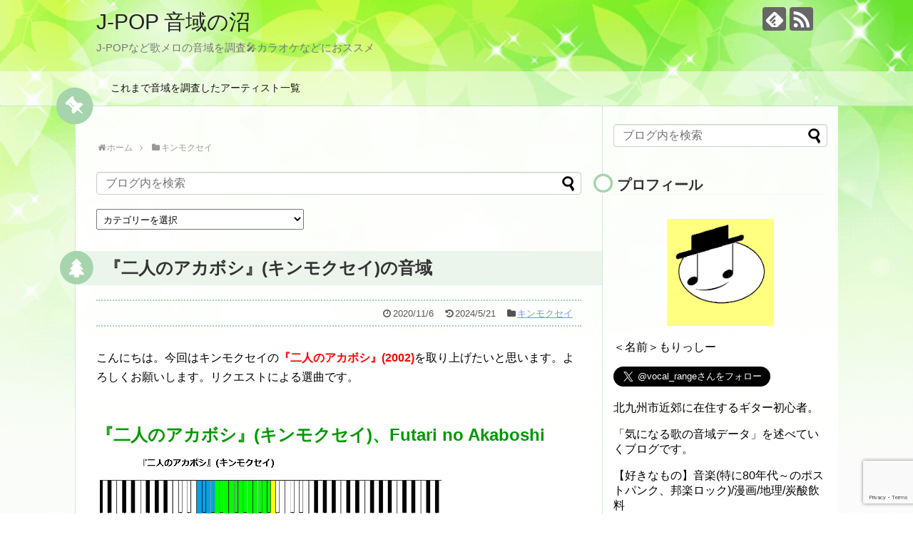

--- FILE ---
content_type: text/html; charset=UTF-8
request_url: https://vocal-range.com/archives/25266646.html
body_size: 30712
content:
<!DOCTYPE html>
<html dir="ltr" lang="ja" prefix="og: https://ogp.me/ns#">
<head>
<meta charset="UTF-8">
  <meta name="viewport" content="width=1280, maximum-scale=1, user-scalable=yes">
<link rel="alternate" type="application/rss+xml" title="J-POP 音域の沼 RSS Feed" href="https://vocal-range.com/feed" />
<link rel="pingback" href="https://vocal-range.com/xmlrpc.php" />
<meta name="description" content="こんにちは。今回はキンモクセイの『二人のアカボシ』(2002)を取り上げたいと思います。よろしくお願いします。リクエストによる選曲です。『二人のアカボシ』(キンモクセイ)、Futari no Akaboshi【地声最低音】mid1F(F3)" />
<meta name="keywords" content="キンモクセイ" />
<!-- OGP -->
<meta property="og:type" content="article">
<meta property="og:description" content="こんにちは。今回はキンモクセイの『二人のアカボシ』(2002)を取り上げたいと思います。よろしくお願いします。リクエストによる選曲です。『二人のアカボシ』(キンモクセイ)、Futari no Akaboshi【地声最低音】mid1F(F3)">
<meta property="og:title" content="『二人のアカボシ』(キンモクセイ)の音域">
<meta property="og:url" content="https://vocal-range.com/archives/25266646.html">
<meta property="og:image" content="https://vocal-range.com/wp-content/uploads/1613/54/キンモクセイ.png">
<meta property="og:site_name" content="J-POP 音域の沼">
<meta property="og:locale" content="ja_JP">
<!-- /OGP -->
<!-- Twitter Card -->
<meta name="twitter:card" content="summary">
<meta name="twitter:description" content="こんにちは。今回はキンモクセイの『二人のアカボシ』(2002)を取り上げたいと思います。よろしくお願いします。リクエストによる選曲です。『二人のアカボシ』(キンモクセイ)、Futari no Akaboshi【地声最低音】mid1F(F3)">
<meta name="twitter:title" content="『二人のアカボシ』(キンモクセイ)の音域">
<meta name="twitter:url" content="https://vocal-range.com/archives/25266646.html">
<meta name="twitter:image" content="https://vocal-range.com/wp-content/uploads/1613/54/キンモクセイ.png">
<meta name="twitter:domain" content="vocal-range.com">
<!-- /Twitter Card -->

<title>『二人のアカボシ』(キンモクセイ)の音域 - J-POP 音域の沼</title>

		<!-- All in One SEO 4.9.3 - aioseo.com -->
	<meta name="description" content="こんにちは。今回はキンモクセイの『二人のアカボシ』(2002)を取り上げたいと思います。よろしくお願いします。" />
	<meta name="robots" content="max-image-preview:large" />
	<meta name="author" content="vocal_range"/>
	<link rel="canonical" href="https://vocal-range.com/archives/25266646.html" />
	<meta name="generator" content="All in One SEO (AIOSEO) 4.9.3" />

		<!-- Google tag (gtag.js) -->
<script async src="https://www.googletagmanager.com/gtag/js?id=G-XYKKJEBK8V"></script>
<script>
  window.dataLayer = window.dataLayer || [];
  function gtag(){dataLayer.push(arguments);}
  gtag('js', new Date());

  gtag('config', 'G-XYKKJEBK8V');
</script>
		<meta property="og:locale" content="ja_JP" />
		<meta property="og:site_name" content="J-POP 音域の沼 - J-POPなど歌メロの音域を調査🎤カラオケなどにおススメ" />
		<meta property="og:type" content="article" />
		<meta property="og:title" content="『二人のアカボシ』(キンモクセイ)の音域 - J-POP 音域の沼" />
		<meta property="og:description" content="こんにちは。今回はキンモクセイの『二人のアカボシ』(2002)を取り上げたいと思います。よろしくお願いします。" />
		<meta property="og:url" content="https://vocal-range.com/archives/25266646.html" />
		<meta property="og:image" content="https://vocal-range.com/wp-content/uploads/1613/54/キンモクセイ.png" />
		<meta property="og:image:secure_url" content="https://vocal-range.com/wp-content/uploads/1613/54/キンモクセイ.png" />
		<meta property="og:image:width" content="842" />
		<meta property="og:image:height" content="302" />
		<meta property="article:published_time" content="2020-11-06T06:00:57+00:00" />
		<meta property="article:modified_time" content="2024-05-21T06:42:27+00:00" />
		<meta name="twitter:card" content="summary_large_image" />
		<meta name="twitter:title" content="『二人のアカボシ』(キンモクセイ)の音域 - J-POP 音域の沼" />
		<meta name="twitter:description" content="こんにちは。今回はキンモクセイの『二人のアカボシ』(2002)を取り上げたいと思います。よろしくお願いします。" />
		<meta name="twitter:image" content="https://vocal-range.com/wp-content/uploads/1613/54/キンモクセイ.png" />
		<script type="application/ld+json" class="aioseo-schema">
			{"@context":"https:\/\/schema.org","@graph":[{"@type":"BlogPosting","@id":"https:\/\/vocal-range.com\/archives\/25266646.html#blogposting","name":"\u300e\u4e8c\u4eba\u306e\u30a2\u30ab\u30dc\u30b7\u300f(\u30ad\u30f3\u30e2\u30af\u30bb\u30a4)\u306e\u97f3\u57df - J-POP \u97f3\u57df\u306e\u6cbc","headline":"\u300e\u4e8c\u4eba\u306e\u30a2\u30ab\u30dc\u30b7\u300f(\u30ad\u30f3\u30e2\u30af\u30bb\u30a4)\u306e\u97f3\u57df","author":{"@id":"https:\/\/vocal-range.com\/archives\/author\/vocal_range#author"},"publisher":{"@id":"https:\/\/vocal-range.com\/#organization"},"image":{"@type":"ImageObject","url":"https:\/\/vocal-range.com\/wp-content\/uploads\/1613\/54\/\u30ad\u30f3\u30e2\u30af\u30bb\u30a4.png","width":842,"height":302},"datePublished":"2020-11-06T15:00:57+09:00","dateModified":"2024-05-21T15:42:27+09:00","inLanguage":"ja","commentCount":4,"mainEntityOfPage":{"@id":"https:\/\/vocal-range.com\/archives\/25266646.html#webpage"},"isPartOf":{"@id":"https:\/\/vocal-range.com\/archives\/25266646.html#webpage"},"articleSection":"\u30ad\u30f3\u30e2\u30af\u30bb\u30a4, \u30ad\u30f3\u30e2\u30af\u30bb\u30a4"},{"@type":"BreadcrumbList","@id":"https:\/\/vocal-range.com\/archives\/25266646.html#breadcrumblist","itemListElement":[{"@type":"ListItem","@id":"https:\/\/vocal-range.com#listItem","position":1,"name":"\u30db\u30fc\u30e0","item":"https:\/\/vocal-range.com","nextItem":{"@type":"ListItem","@id":"https:\/\/vocal-range.com\/archives\/category\/%e3%82%ad%e3%83%b3%e3%83%a2%e3%82%af%e3%82%bb%e3%82%a4#listItem","name":"\u30ad\u30f3\u30e2\u30af\u30bb\u30a4"}},{"@type":"ListItem","@id":"https:\/\/vocal-range.com\/archives\/category\/%e3%82%ad%e3%83%b3%e3%83%a2%e3%82%af%e3%82%bb%e3%82%a4#listItem","position":2,"name":"\u30ad\u30f3\u30e2\u30af\u30bb\u30a4","item":"https:\/\/vocal-range.com\/archives\/category\/%e3%82%ad%e3%83%b3%e3%83%a2%e3%82%af%e3%82%bb%e3%82%a4","nextItem":{"@type":"ListItem","@id":"https:\/\/vocal-range.com\/archives\/25266646.html#listItem","name":"\u300e\u4e8c\u4eba\u306e\u30a2\u30ab\u30dc\u30b7\u300f(\u30ad\u30f3\u30e2\u30af\u30bb\u30a4)\u306e\u97f3\u57df"},"previousItem":{"@type":"ListItem","@id":"https:\/\/vocal-range.com#listItem","name":"\u30db\u30fc\u30e0"}},{"@type":"ListItem","@id":"https:\/\/vocal-range.com\/archives\/25266646.html#listItem","position":3,"name":"\u300e\u4e8c\u4eba\u306e\u30a2\u30ab\u30dc\u30b7\u300f(\u30ad\u30f3\u30e2\u30af\u30bb\u30a4)\u306e\u97f3\u57df","previousItem":{"@type":"ListItem","@id":"https:\/\/vocal-range.com\/archives\/category\/%e3%82%ad%e3%83%b3%e3%83%a2%e3%82%af%e3%82%bb%e3%82%a4#listItem","name":"\u30ad\u30f3\u30e2\u30af\u30bb\u30a4"}}]},{"@type":"Organization","@id":"https:\/\/vocal-range.com\/#organization","name":"J-POP \u97f3\u57df\u306e\u6cbc","description":"J-POP\u306a\u3069\u6b4c\u30e1\u30ed\u306e\u97f3\u57df\u3092\u8abf\u67fb\ud83c\udfa4\u30ab\u30e9\u30aa\u30b1\u306a\u3069\u306b\u304a\u30b9\u30b9\u30e1","url":"https:\/\/vocal-range.com\/","logo":{"@type":"ImageObject","url":"https:\/\/vocal-range.com\/wp-content\/uploads\/2021\/02\/\u30a2\u30a4\u30b3\u30f3\u5b8c\u6210a.png","@id":"https:\/\/vocal-range.com\/archives\/25266646.html\/#organizationLogo","width":380,"height":345},"image":{"@id":"https:\/\/vocal-range.com\/archives\/25266646.html\/#organizationLogo"}},{"@type":"Person","@id":"https:\/\/vocal-range.com\/archives\/author\/vocal_range#author","url":"https:\/\/vocal-range.com\/archives\/author\/vocal_range","name":"vocal_range"},{"@type":"WebPage","@id":"https:\/\/vocal-range.com\/archives\/25266646.html#webpage","url":"https:\/\/vocal-range.com\/archives\/25266646.html","name":"\u300e\u4e8c\u4eba\u306e\u30a2\u30ab\u30dc\u30b7\u300f(\u30ad\u30f3\u30e2\u30af\u30bb\u30a4)\u306e\u97f3\u57df - J-POP \u97f3\u57df\u306e\u6cbc","description":"\u3053\u3093\u306b\u3061\u306f\u3002\u4eca\u56de\u306f\u30ad\u30f3\u30e2\u30af\u30bb\u30a4\u306e\u300e\u4e8c\u4eba\u306e\u30a2\u30ab\u30dc\u30b7\u300f(2002)\u3092\u53d6\u308a\u4e0a\u3052\u305f\u3044\u3068\u601d\u3044\u307e\u3059\u3002\u3088\u308d\u3057\u304f\u304a\u9858\u3044\u3057\u307e\u3059\u3002","inLanguage":"ja","isPartOf":{"@id":"https:\/\/vocal-range.com\/#website"},"breadcrumb":{"@id":"https:\/\/vocal-range.com\/archives\/25266646.html#breadcrumblist"},"author":{"@id":"https:\/\/vocal-range.com\/archives\/author\/vocal_range#author"},"creator":{"@id":"https:\/\/vocal-range.com\/archives\/author\/vocal_range#author"},"image":{"@type":"ImageObject","url":"https:\/\/vocal-range.com\/wp-content\/uploads\/1613\/54\/\u30ad\u30f3\u30e2\u30af\u30bb\u30a4.png","@id":"https:\/\/vocal-range.com\/archives\/25266646.html\/#mainImage","width":842,"height":302},"primaryImageOfPage":{"@id":"https:\/\/vocal-range.com\/archives\/25266646.html#mainImage"},"datePublished":"2020-11-06T15:00:57+09:00","dateModified":"2024-05-21T15:42:27+09:00"},{"@type":"WebSite","@id":"https:\/\/vocal-range.com\/#website","url":"https:\/\/vocal-range.com\/","name":"J-POP \u97f3\u57df\u306e\u6cbc","description":"J-POP\u306a\u3069\u6b4c\u30e1\u30ed\u306e\u97f3\u57df\u3092\u8abf\u67fb\ud83c\udfa4\u30ab\u30e9\u30aa\u30b1\u306a\u3069\u306b\u304a\u30b9\u30b9\u30e1","inLanguage":"ja","publisher":{"@id":"https:\/\/vocal-range.com\/#organization"}}]}
		</script>
		<!-- All in One SEO -->

<link rel='dns-prefetch' href='//www.google.com' />
<link rel='dns-prefetch' href='//cdn.jsdelivr.net' />
<link rel='dns-prefetch' href='//stats.wp.com' />
<link rel="alternate" type="application/rss+xml" title="J-POP 音域の沼 &raquo; フィード" href="https://vocal-range.com/feed" />
<link rel="alternate" type="application/rss+xml" title="J-POP 音域の沼 &raquo; コメントフィード" href="https://vocal-range.com/comments/feed" />
<link rel="alternate" type="application/rss+xml" title="J-POP 音域の沼 &raquo; 『二人のアカボシ』(キンモクセイ)の音域 のコメントのフィード" href="https://vocal-range.com/archives/25266646.html/feed" />
<link rel="alternate" title="oEmbed (JSON)" type="application/json+oembed" href="https://vocal-range.com/wp-json/oembed/1.0/embed?url=https%3A%2F%2Fvocal-range.com%2Farchives%2F25266646.html" />
<link rel="alternate" title="oEmbed (XML)" type="text/xml+oembed" href="https://vocal-range.com/wp-json/oembed/1.0/embed?url=https%3A%2F%2Fvocal-range.com%2Farchives%2F25266646.html&#038;format=xml" />
<style id='wp-img-auto-sizes-contain-inline-css' type='text/css'>
img:is([sizes=auto i],[sizes^="auto," i]){contain-intrinsic-size:3000px 1500px}
/*# sourceURL=wp-img-auto-sizes-contain-inline-css */
</style>
<link rel='stylesheet' id='simplicity-style-css' href='https://vocal-range.com/wp-content/themes/simplicity2/style.css?ver=6.9&#038;fver=20210211093502' type='text/css' media='all' />
<link rel='stylesheet' id='responsive-style-css' href='https://vocal-range.com/wp-content/themes/simplicity2/css/responsive-pc.css?ver=6.9&#038;fver=20210211093502' type='text/css' media='all' />
<link rel='stylesheet' id='skin-style-css' href='https://vocal-range.com/wp-content/themes/simplicity2/skins/green-pop/style.css?ver=6.9&#038;fver=20210211093502' type='text/css' media='all' />
<link rel='stylesheet' id='font-awesome-style-css' href='https://vocal-range.com/wp-content/themes/simplicity2/webfonts/css/font-awesome.min.css?ver=6.9&#038;fver=20210211093502' type='text/css' media='all' />
<link rel='stylesheet' id='icomoon-style-css' href='https://vocal-range.com/wp-content/themes/simplicity2/webfonts/icomoon/style.css?ver=6.9&#038;fver=20210211093502' type='text/css' media='all' />
<link rel='stylesheet' id='extension-style-css' href='https://vocal-range.com/wp-content/themes/simplicity2/css/extension.css?ver=6.9&#038;fver=20210211093502' type='text/css' media='all' />
<style id='extension-style-inline-css' type='text/css'>
@media screen and (max-width:639px){.article br{display:block}}
/*# sourceURL=extension-style-inline-css */
</style>
<link rel='stylesheet' id='print-style-css' href='https://vocal-range.com/wp-content/themes/simplicity2/css/print.css?ver=6.9&#038;fver=20210211093502' type='text/css' media='print' />
<link rel='stylesheet' id='sns-twitter-type-style-css' href='https://vocal-range.com/wp-content/themes/simplicity2/css/sns-twitter-type.css?ver=6.9&#038;fver=20210211093502' type='text/css' media='all' />
<style id='wp-emoji-styles-inline-css' type='text/css'>

	img.wp-smiley, img.emoji {
		display: inline !important;
		border: none !important;
		box-shadow: none !important;
		height: 1em !important;
		width: 1em !important;
		margin: 0 0.07em !important;
		vertical-align: -0.1em !important;
		background: none !important;
		padding: 0 !important;
	}
/*# sourceURL=wp-emoji-styles-inline-css */
</style>
<style id='wp-block-library-inline-css' type='text/css'>
:root{--wp-block-synced-color:#7a00df;--wp-block-synced-color--rgb:122,0,223;--wp-bound-block-color:var(--wp-block-synced-color);--wp-editor-canvas-background:#ddd;--wp-admin-theme-color:#007cba;--wp-admin-theme-color--rgb:0,124,186;--wp-admin-theme-color-darker-10:#006ba1;--wp-admin-theme-color-darker-10--rgb:0,107,160.5;--wp-admin-theme-color-darker-20:#005a87;--wp-admin-theme-color-darker-20--rgb:0,90,135;--wp-admin-border-width-focus:2px}@media (min-resolution:192dpi){:root{--wp-admin-border-width-focus:1.5px}}.wp-element-button{cursor:pointer}:root .has-very-light-gray-background-color{background-color:#eee}:root .has-very-dark-gray-background-color{background-color:#313131}:root .has-very-light-gray-color{color:#eee}:root .has-very-dark-gray-color{color:#313131}:root .has-vivid-green-cyan-to-vivid-cyan-blue-gradient-background{background:linear-gradient(135deg,#00d084,#0693e3)}:root .has-purple-crush-gradient-background{background:linear-gradient(135deg,#34e2e4,#4721fb 50%,#ab1dfe)}:root .has-hazy-dawn-gradient-background{background:linear-gradient(135deg,#faaca8,#dad0ec)}:root .has-subdued-olive-gradient-background{background:linear-gradient(135deg,#fafae1,#67a671)}:root .has-atomic-cream-gradient-background{background:linear-gradient(135deg,#fdd79a,#004a59)}:root .has-nightshade-gradient-background{background:linear-gradient(135deg,#330968,#31cdcf)}:root .has-midnight-gradient-background{background:linear-gradient(135deg,#020381,#2874fc)}:root{--wp--preset--font-size--normal:16px;--wp--preset--font-size--huge:42px}.has-regular-font-size{font-size:1em}.has-larger-font-size{font-size:2.625em}.has-normal-font-size{font-size:var(--wp--preset--font-size--normal)}.has-huge-font-size{font-size:var(--wp--preset--font-size--huge)}.has-text-align-center{text-align:center}.has-text-align-left{text-align:left}.has-text-align-right{text-align:right}.has-fit-text{white-space:nowrap!important}#end-resizable-editor-section{display:none}.aligncenter{clear:both}.items-justified-left{justify-content:flex-start}.items-justified-center{justify-content:center}.items-justified-right{justify-content:flex-end}.items-justified-space-between{justify-content:space-between}.screen-reader-text{border:0;clip-path:inset(50%);height:1px;margin:-1px;overflow:hidden;padding:0;position:absolute;width:1px;word-wrap:normal!important}.screen-reader-text:focus{background-color:#ddd;clip-path:none;color:#444;display:block;font-size:1em;height:auto;left:5px;line-height:normal;padding:15px 23px 14px;text-decoration:none;top:5px;width:auto;z-index:100000}html :where(.has-border-color){border-style:solid}html :where([style*=border-top-color]){border-top-style:solid}html :where([style*=border-right-color]){border-right-style:solid}html :where([style*=border-bottom-color]){border-bottom-style:solid}html :where([style*=border-left-color]){border-left-style:solid}html :where([style*=border-width]){border-style:solid}html :where([style*=border-top-width]){border-top-style:solid}html :where([style*=border-right-width]){border-right-style:solid}html :where([style*=border-bottom-width]){border-bottom-style:solid}html :where([style*=border-left-width]){border-left-style:solid}html :where(img[class*=wp-image-]){height:auto;max-width:100%}:where(figure){margin:0 0 1em}html :where(.is-position-sticky){--wp-admin--admin-bar--position-offset:var(--wp-admin--admin-bar--height,0px)}@media screen and (max-width:600px){html :where(.is-position-sticky){--wp-admin--admin-bar--position-offset:0px}}

/*# sourceURL=wp-block-library-inline-css */
</style><style id='global-styles-inline-css' type='text/css'>
:root{--wp--preset--aspect-ratio--square: 1;--wp--preset--aspect-ratio--4-3: 4/3;--wp--preset--aspect-ratio--3-4: 3/4;--wp--preset--aspect-ratio--3-2: 3/2;--wp--preset--aspect-ratio--2-3: 2/3;--wp--preset--aspect-ratio--16-9: 16/9;--wp--preset--aspect-ratio--9-16: 9/16;--wp--preset--color--black: #000000;--wp--preset--color--cyan-bluish-gray: #abb8c3;--wp--preset--color--white: #ffffff;--wp--preset--color--pale-pink: #f78da7;--wp--preset--color--vivid-red: #cf2e2e;--wp--preset--color--luminous-vivid-orange: #ff6900;--wp--preset--color--luminous-vivid-amber: #fcb900;--wp--preset--color--light-green-cyan: #7bdcb5;--wp--preset--color--vivid-green-cyan: #00d084;--wp--preset--color--pale-cyan-blue: #8ed1fc;--wp--preset--color--vivid-cyan-blue: #0693e3;--wp--preset--color--vivid-purple: #9b51e0;--wp--preset--gradient--vivid-cyan-blue-to-vivid-purple: linear-gradient(135deg,rgb(6,147,227) 0%,rgb(155,81,224) 100%);--wp--preset--gradient--light-green-cyan-to-vivid-green-cyan: linear-gradient(135deg,rgb(122,220,180) 0%,rgb(0,208,130) 100%);--wp--preset--gradient--luminous-vivid-amber-to-luminous-vivid-orange: linear-gradient(135deg,rgb(252,185,0) 0%,rgb(255,105,0) 100%);--wp--preset--gradient--luminous-vivid-orange-to-vivid-red: linear-gradient(135deg,rgb(255,105,0) 0%,rgb(207,46,46) 100%);--wp--preset--gradient--very-light-gray-to-cyan-bluish-gray: linear-gradient(135deg,rgb(238,238,238) 0%,rgb(169,184,195) 100%);--wp--preset--gradient--cool-to-warm-spectrum: linear-gradient(135deg,rgb(74,234,220) 0%,rgb(151,120,209) 20%,rgb(207,42,186) 40%,rgb(238,44,130) 60%,rgb(251,105,98) 80%,rgb(254,248,76) 100%);--wp--preset--gradient--blush-light-purple: linear-gradient(135deg,rgb(255,206,236) 0%,rgb(152,150,240) 100%);--wp--preset--gradient--blush-bordeaux: linear-gradient(135deg,rgb(254,205,165) 0%,rgb(254,45,45) 50%,rgb(107,0,62) 100%);--wp--preset--gradient--luminous-dusk: linear-gradient(135deg,rgb(255,203,112) 0%,rgb(199,81,192) 50%,rgb(65,88,208) 100%);--wp--preset--gradient--pale-ocean: linear-gradient(135deg,rgb(255,245,203) 0%,rgb(182,227,212) 50%,rgb(51,167,181) 100%);--wp--preset--gradient--electric-grass: linear-gradient(135deg,rgb(202,248,128) 0%,rgb(113,206,126) 100%);--wp--preset--gradient--midnight: linear-gradient(135deg,rgb(2,3,129) 0%,rgb(40,116,252) 100%);--wp--preset--font-size--small: 13px;--wp--preset--font-size--medium: 20px;--wp--preset--font-size--large: 36px;--wp--preset--font-size--x-large: 42px;--wp--preset--spacing--20: 0.44rem;--wp--preset--spacing--30: 0.67rem;--wp--preset--spacing--40: 1rem;--wp--preset--spacing--50: 1.5rem;--wp--preset--spacing--60: 2.25rem;--wp--preset--spacing--70: 3.38rem;--wp--preset--spacing--80: 5.06rem;--wp--preset--shadow--natural: 6px 6px 9px rgba(0, 0, 0, 0.2);--wp--preset--shadow--deep: 12px 12px 50px rgba(0, 0, 0, 0.4);--wp--preset--shadow--sharp: 6px 6px 0px rgba(0, 0, 0, 0.2);--wp--preset--shadow--outlined: 6px 6px 0px -3px rgb(255, 255, 255), 6px 6px rgb(0, 0, 0);--wp--preset--shadow--crisp: 6px 6px 0px rgb(0, 0, 0);}:where(.is-layout-flex){gap: 0.5em;}:where(.is-layout-grid){gap: 0.5em;}body .is-layout-flex{display: flex;}.is-layout-flex{flex-wrap: wrap;align-items: center;}.is-layout-flex > :is(*, div){margin: 0;}body .is-layout-grid{display: grid;}.is-layout-grid > :is(*, div){margin: 0;}:where(.wp-block-columns.is-layout-flex){gap: 2em;}:where(.wp-block-columns.is-layout-grid){gap: 2em;}:where(.wp-block-post-template.is-layout-flex){gap: 1.25em;}:where(.wp-block-post-template.is-layout-grid){gap: 1.25em;}.has-black-color{color: var(--wp--preset--color--black) !important;}.has-cyan-bluish-gray-color{color: var(--wp--preset--color--cyan-bluish-gray) !important;}.has-white-color{color: var(--wp--preset--color--white) !important;}.has-pale-pink-color{color: var(--wp--preset--color--pale-pink) !important;}.has-vivid-red-color{color: var(--wp--preset--color--vivid-red) !important;}.has-luminous-vivid-orange-color{color: var(--wp--preset--color--luminous-vivid-orange) !important;}.has-luminous-vivid-amber-color{color: var(--wp--preset--color--luminous-vivid-amber) !important;}.has-light-green-cyan-color{color: var(--wp--preset--color--light-green-cyan) !important;}.has-vivid-green-cyan-color{color: var(--wp--preset--color--vivid-green-cyan) !important;}.has-pale-cyan-blue-color{color: var(--wp--preset--color--pale-cyan-blue) !important;}.has-vivid-cyan-blue-color{color: var(--wp--preset--color--vivid-cyan-blue) !important;}.has-vivid-purple-color{color: var(--wp--preset--color--vivid-purple) !important;}.has-black-background-color{background-color: var(--wp--preset--color--black) !important;}.has-cyan-bluish-gray-background-color{background-color: var(--wp--preset--color--cyan-bluish-gray) !important;}.has-white-background-color{background-color: var(--wp--preset--color--white) !important;}.has-pale-pink-background-color{background-color: var(--wp--preset--color--pale-pink) !important;}.has-vivid-red-background-color{background-color: var(--wp--preset--color--vivid-red) !important;}.has-luminous-vivid-orange-background-color{background-color: var(--wp--preset--color--luminous-vivid-orange) !important;}.has-luminous-vivid-amber-background-color{background-color: var(--wp--preset--color--luminous-vivid-amber) !important;}.has-light-green-cyan-background-color{background-color: var(--wp--preset--color--light-green-cyan) !important;}.has-vivid-green-cyan-background-color{background-color: var(--wp--preset--color--vivid-green-cyan) !important;}.has-pale-cyan-blue-background-color{background-color: var(--wp--preset--color--pale-cyan-blue) !important;}.has-vivid-cyan-blue-background-color{background-color: var(--wp--preset--color--vivid-cyan-blue) !important;}.has-vivid-purple-background-color{background-color: var(--wp--preset--color--vivid-purple) !important;}.has-black-border-color{border-color: var(--wp--preset--color--black) !important;}.has-cyan-bluish-gray-border-color{border-color: var(--wp--preset--color--cyan-bluish-gray) !important;}.has-white-border-color{border-color: var(--wp--preset--color--white) !important;}.has-pale-pink-border-color{border-color: var(--wp--preset--color--pale-pink) !important;}.has-vivid-red-border-color{border-color: var(--wp--preset--color--vivid-red) !important;}.has-luminous-vivid-orange-border-color{border-color: var(--wp--preset--color--luminous-vivid-orange) !important;}.has-luminous-vivid-amber-border-color{border-color: var(--wp--preset--color--luminous-vivid-amber) !important;}.has-light-green-cyan-border-color{border-color: var(--wp--preset--color--light-green-cyan) !important;}.has-vivid-green-cyan-border-color{border-color: var(--wp--preset--color--vivid-green-cyan) !important;}.has-pale-cyan-blue-border-color{border-color: var(--wp--preset--color--pale-cyan-blue) !important;}.has-vivid-cyan-blue-border-color{border-color: var(--wp--preset--color--vivid-cyan-blue) !important;}.has-vivid-purple-border-color{border-color: var(--wp--preset--color--vivid-purple) !important;}.has-vivid-cyan-blue-to-vivid-purple-gradient-background{background: var(--wp--preset--gradient--vivid-cyan-blue-to-vivid-purple) !important;}.has-light-green-cyan-to-vivid-green-cyan-gradient-background{background: var(--wp--preset--gradient--light-green-cyan-to-vivid-green-cyan) !important;}.has-luminous-vivid-amber-to-luminous-vivid-orange-gradient-background{background: var(--wp--preset--gradient--luminous-vivid-amber-to-luminous-vivid-orange) !important;}.has-luminous-vivid-orange-to-vivid-red-gradient-background{background: var(--wp--preset--gradient--luminous-vivid-orange-to-vivid-red) !important;}.has-very-light-gray-to-cyan-bluish-gray-gradient-background{background: var(--wp--preset--gradient--very-light-gray-to-cyan-bluish-gray) !important;}.has-cool-to-warm-spectrum-gradient-background{background: var(--wp--preset--gradient--cool-to-warm-spectrum) !important;}.has-blush-light-purple-gradient-background{background: var(--wp--preset--gradient--blush-light-purple) !important;}.has-blush-bordeaux-gradient-background{background: var(--wp--preset--gradient--blush-bordeaux) !important;}.has-luminous-dusk-gradient-background{background: var(--wp--preset--gradient--luminous-dusk) !important;}.has-pale-ocean-gradient-background{background: var(--wp--preset--gradient--pale-ocean) !important;}.has-electric-grass-gradient-background{background: var(--wp--preset--gradient--electric-grass) !important;}.has-midnight-gradient-background{background: var(--wp--preset--gradient--midnight) !important;}.has-small-font-size{font-size: var(--wp--preset--font-size--small) !important;}.has-medium-font-size{font-size: var(--wp--preset--font-size--medium) !important;}.has-large-font-size{font-size: var(--wp--preset--font-size--large) !important;}.has-x-large-font-size{font-size: var(--wp--preset--font-size--x-large) !important;}
/*# sourceURL=global-styles-inline-css */
</style>

<style id='classic-theme-styles-inline-css' type='text/css'>
/*! This file is auto-generated */
.wp-block-button__link{color:#fff;background-color:#32373c;border-radius:9999px;box-shadow:none;text-decoration:none;padding:calc(.667em + 2px) calc(1.333em + 2px);font-size:1.125em}.wp-block-file__button{background:#32373c;color:#fff;text-decoration:none}
/*# sourceURL=/wp-includes/css/classic-themes.min.css */
</style>
<link rel='stylesheet' id='contact-form-7-css' href='https://vocal-range.com/wp-content/plugins/contact-form-7/includes/css/styles.css?ver=6.1.4&#038;fver=20251201013011' type='text/css' media='all' />
<script type="text/javascript" src="https://vocal-range.com/wp-includes/js/jquery/jquery.min.js?ver=3.7.1" id="jquery-core-js"></script>
<script type="text/javascript" src="https://vocal-range.com/wp-includes/js/jquery/jquery-migrate.min.js?ver=3.4.1" id="jquery-migrate-js"></script>
<link rel='shortlink' href='https://vocal-range.com/?p=713' />
<!-- Clickfuse Meta Tags -->
	<meta property="cf:artist" content="キンモクセイ" />
	<meta property="cf:song" content="二人のアカボシ" />
	<meta property="cf:genre" content="" />
	<meta property="cf:tv_term" content="" />
	<meta property="cf:album" content="" />
	<meta property="cf:album_is" content="false" />
	<!-- /Clickfuse Meta Tags -->
		<style>img#wpstats{display:none}</style>
		<style type="text/css">.recentcomments a{display:inline !important;padding:0 !important;margin:0 !important;}</style><link rel="icon" href="https://vocal-range.com/wp-content/uploads/2023/07/cropped-アイコン完成a-32x32.png" sizes="32x32" />
<link rel="icon" href="https://vocal-range.com/wp-content/uploads/2023/07/cropped-アイコン完成a-192x192.png" sizes="192x192" />
<link rel="apple-touch-icon" href="https://vocal-range.com/wp-content/uploads/2023/07/cropped-アイコン完成a-180x180.png" />
<meta name="msapplication-TileImage" content="https://vocal-range.com/wp-content/uploads/2023/07/cropped-アイコン完成a-270x270.png" />
</head>
  <body class="wp-singular post-template-default single single-post postid-713 single-format-standard wp-theme-simplicity2 categoryid-776" itemscope itemtype="https://schema.org/WebPage">
    <div id="container">

      <!-- header -->
      <header itemscope itemtype="https://schema.org/WPHeader">
        <div id="header" class="clearfix">
          <div id="header-in">

                        <div id="h-top">
              <!-- モバイルメニュー表示用のボタン -->
<div id="mobile-menu">
  <a id="mobile-menu-toggle" href="#"><span class="fa fa-bars fa-2x"></span></a>
</div>

              <div class="alignleft top-title-catchphrase">
                <!-- サイトのタイトル -->
<p id="site-title" itemscope itemtype="https://schema.org/Organization">
  <a href="https://vocal-range.com/">J-POP 音域の沼</a></p>
<!-- サイトの概要 -->
<p id="site-description">
  J-POPなど歌メロの音域を調査&#x1f3a4;カラオケなどにおススメ</p>
              </div>

              <div class="alignright top-sns-follows">
                                <!-- SNSページ -->
<div class="sns-pages">
<p class="sns-follow-msg">フォローする</p>
<ul class="snsp">
<li class="feedly-page"><a href="//feedly.com/i/discover/sources/search/feed/https%3A%2F%2Fvocal-range.com" target="blank" title="feedlyで更新情報を購読" rel="nofollow"><span class="icon-feedly-logo"></span></a></li><li class="rss-page"><a href="https://vocal-range.com/feed" target="_blank" title="RSSで更新情報をフォロー" rel="nofollow"><span class="icon-rss-logo"></span></a></li>  </ul>
</div>
                              </div>

            </div><!-- /#h-top -->
          </div><!-- /#header-in -->
        </div><!-- /#header -->
      </header>

      <!-- Navigation -->
<nav itemscope itemtype="https://schema.org/SiteNavigationElement">
  <div id="navi">
      	<div id="navi-in">
      <div class="menu-%e3%81%93%e3%82%8c%e3%81%be%e3%81%a7%e8%aa%bf%e6%9f%bb%e3%81%97%e3%81%9f%e3%82%a2%e3%83%bc%e3%83%86%e3%82%a3%e3%82%b9%e3%83%88%e4%b8%80%e8%a6%a7-container"><ul id="menu-%e3%81%93%e3%82%8c%e3%81%be%e3%81%a7%e8%aa%bf%e6%9f%bb%e3%81%97%e3%81%9f%e3%82%a2%e3%83%bc%e3%83%86%e3%82%a3%e3%82%b9%e3%83%88%e4%b8%80%e8%a6%a7" class="menu"><li id="menu-item-1679" class="menu-item menu-item-type-post_type menu-item-object-post menu-item-1679"><a href="https://vocal-range.com/archives/21358105.html">これまで音域を調査したアーティスト一覧　</a></li>
</ul></div>    </div><!-- /#navi-in -->
  </div><!-- /#navi -->
</nav>
<!-- /Navigation -->
      <!-- 本体部分 -->
      <div id="body">
        <div id="body-in" class="cf">

          
          <!-- main -->
          <main itemscope itemprop="mainContentOfPage">
            <div id="main" itemscope itemtype="https://schema.org/Blog">
      <div id="pc_ad-6" class="widget-over-breadcrumbs widget_pc_ad">      <div class="ad-space ad-widget">
        <div class="ad-label"></div>
        <div class="ad-responsive ad-pc adsense-336"><script data-ad-client="ca-pub-5831338782897120" async src="https://pagead2.googlesyndication.com/pagead/js/adsbygoogle.js"></script></div>
      </div>
      </div>          
  <div id="breadcrumb" class="breadcrumb breadcrumb-categor" itemscope itemtype="https://schema.org/BreadcrumbList"><div class="breadcrumb-home" itemscope itemtype="https://schema.org/ListItem" itemprop="itemListElement"><span class="fa fa-home fa-fw" aria-hidden="true"></span><a href="https://vocal-range.com" itemprop="item"><span itemprop="name">ホーム</span></a><meta itemprop="position" content="1" /><span class="sp"><span class="fa fa-angle-right" aria-hidden="true"></span></span></div><div class="breadcrumb-item" itemscope itemtype="https://schema.org/ListItem" itemprop="itemListElement"><span class="fa fa-folder fa-fw" aria-hidden="true"></span><a href="https://vocal-range.com/archives/category/%e3%82%ad%e3%83%b3%e3%83%a2%e3%82%af%e3%82%bb%e3%82%a4" itemprop="item"><span itemprop="name">キンモクセイ</span></a><meta itemprop="position" content="2" /></div></div><!-- /#breadcrumb -->  <div id="post-713" class="post-713 post type-post status-publish format-standard has-post-thumbnail hentry category-776 tag-141">
  <article class="article">
  
      <div id="search-5" class="widget-over-articletitle widget_search"><form method="get" id="searchform" action="https://vocal-range.com/">
	<input type="text" placeholder="ブログ内を検索" name="s" id="s">
	<input type="submit" id="searchsubmit" value="">
</form></div><div id="categories-5" class="widget-over-articletitle widget_categories"><div class="widget-over-article-title main-widget-label">カテゴリー</div><form action="https://vocal-range.com" method="get"><label class="screen-reader-text" for="cat">カテゴリー</label><select  name='cat' id='cat' class='postform'>
	<option value='-1'>カテゴリーを選択</option>
	<option class="level-0" value="46">調査したアーティスト一覧&nbsp;&nbsp;(4)</option>
	<option class="level-0" value="313">アニメ関連&nbsp;&nbsp;(548)</option>
	<option class="level-0" value="168">キーが低めの男性曲&nbsp;&nbsp;(25)</option>
	<option class="level-0" value="8">ボカロ作品&nbsp;&nbsp;(59)</option>
	<option class="level-0" value="1">未分類&nbsp;&nbsp;(432)</option>
	<option class="level-0" value="21">aiko&nbsp;&nbsp;(13)</option>
	<option class="level-0" value="4">あいみょん&nbsp;&nbsp;(43)</option>
	<option class="level-0" value="875">青山吉能&nbsp;&nbsp;(4)</option>
	<option class="level-0" value="56">秋山黄色&nbsp;&nbsp;(8)</option>
	<option class="level-0" value="755">Aqua Timez&nbsp;&nbsp;(5)</option>
	<option class="level-0" value="373">ASIAN KUNG-FU GENERATION&nbsp;&nbsp;(13)</option>
	<option class="level-0" value="358">Acid Black Cherry&nbsp;&nbsp;(7)</option>
	<option class="level-0" value="896">asmi&nbsp;&nbsp;(3)</option>
	<option class="level-0" value="62">Ado&nbsp;&nbsp;(28)</option>
	<option class="level-0" value="910">ano&nbsp;&nbsp;(3)</option>
	<option class="level-0" value="724">amazarashi&nbsp;&nbsp;(3)</option>
	<option class="level-0" value="438">Ayase[YOASOBI]&nbsp;&nbsp;(4)</option>
	<option class="level-0" value="57">嵐&nbsp;&nbsp;(6)</option>
	<option class="level-0" value="23">[ALEXANDROS]&nbsp;&nbsp;(23)</option>
	<option class="level-0" value="31">andymori&nbsp;&nbsp;(4)</option>
	<option class="level-0" value="669">家入レオ&nbsp;&nbsp;(4)</option>
	<option class="level-0" value="688">THE YELLOW MONKEY&nbsp;&nbsp;(3)</option>
	<option class="level-0" value="315">いきものがかり&nbsp;&nbsp;(9)</option>
	<option class="level-0" value="573">幾田りら[YOASOBI]&nbsp;&nbsp;(6)</option>
	<option class="level-0" value="617">稲葉浩志[B&#8217;z]&nbsp;&nbsp;(3)</option>
	<option class="level-0" value="52">Eve&nbsp;&nbsp;(35)</option>
	<option class="level-0" value="655">imase&nbsp;&nbsp;(3)</option>
	<option class="level-0" value="28">indigo la End&nbsp;&nbsp;(8)</option>
	<option class="level-0" value="40">UVERworld&nbsp;&nbsp;(41)</option>
	<option class="level-0" value="409">宇多田ヒカル&nbsp;&nbsp;(7)</option>
	<option class="level-0" value="48">Uru&nbsp;&nbsp;(5)</option>
	<option class="level-0" value="819">ウルフルズ&nbsp;&nbsp;(3)</option>
	<option class="level-0" value="853">HY&nbsp;&nbsp;(3)</option>
	<option class="level-0" value="53">X JAPAN&nbsp;&nbsp;(13)</option>
	<option class="level-0" value="551">Ed Sheeran&nbsp;&nbsp;(3)</option>
	<option class="level-0" value="921">Every Little Thing&nbsp;&nbsp;(3)</option>
	<option class="level-0" value="17">Aimer&nbsp;&nbsp;(14)</option>
	<option class="level-0" value="506">ELLEGARDEN&nbsp;&nbsp;(10)</option>
	<option class="level-0" value="314">エレファントカシマシ&nbsp;&nbsp;(7)</option>
	<option class="level-0" value="620">オーイシマサヨシ&nbsp;&nbsp;(5)</option>
	<option class="level-0" value="335">THE ORAL CIGARETTES&nbsp;&nbsp;(10)</option>
	<option class="level-0" value="708">尾崎豊&nbsp;&nbsp;(6)</option>
	<option class="level-0" value="775">小野正利&nbsp;&nbsp;(3)</option>
	<option class="level-0" value="29">Official髭男dism&nbsp;&nbsp;(77)</option>
	<option class="level-0" value="741">Omoinotake&nbsp;&nbsp;(7)</option>
	<option class="level-0" value="727">ORANGE RANGE&nbsp;&nbsp;(3)</option>
	<option class="level-0" value="718">GARNET CROW&nbsp;&nbsp;(5)</option>
	<option class="level-0" value="501">かいりきベア&nbsp;&nbsp;(3)</option>
	<option class="level-0" value="428">KANA-BOON&nbsp;&nbsp;(3)</option>
	<option class="level-0" value="607">Kanaria&nbsp;&nbsp;(3)</option>
	<option class="level-0" value="448">上白石萌音&nbsp;&nbsp;(3)</option>
	<option class="level-0" value="629">神はサイコロを振らない&nbsp;&nbsp;(4)</option>
	<option class="level-0" value="863">川崎鷹也&nbsp;&nbsp;(3)</option>
	<option class="level-0" value="771">きただにひろし&nbsp;&nbsp;(3)</option>
	<option class="level-0" value="652">キタニタツヤ&nbsp;&nbsp;(9)</option>
	<option class="level-0" value="557">キリンジ&nbsp;&nbsp;(3)</option>
	<option class="level-0" value="32">King Gnu&nbsp;&nbsp;(34)</option>
	<option class="level-0" value="776">キンモクセイ&nbsp;&nbsp;(3)</option>
	<option class="level-0" value="885">久保田利伸&nbsp;&nbsp;(3)</option>
	<option class="level-0" value="464">Creepy Nuts&nbsp;&nbsp;(9)</option>
	<option class="level-0" value="49">クリープハイプ&nbsp;&nbsp;(24)</option>
	<option class="level-0" value="387">GReeeeN&nbsp;&nbsp;(10)</option>
	<option class="level-0" value="302">くるり&nbsp;&nbsp;(5)</option>
	<option class="level-0" value="44">GLAY&nbsp;&nbsp;(17)</option>
	<option class="level-0" value="667">桑田佳祐&nbsp;&nbsp;(4)</option>
	<option class="level-0" value="556">結束バンド&nbsp;&nbsp;(19)</option>
	<option class="level-0" value="757">KERENMI[蔦谷好位置]&nbsp;&nbsp;(3)</option>
	<option class="level-0" value="538">go!go!vanillas&nbsp;&nbsp;(3)</option>
	<option class="level-0" value="862">ゴールデンボンバー&nbsp;&nbsp;(3)</option>
	<option class="level-0" value="461">Co shu Nie&nbsp;&nbsp;(4)</option>
	<option class="level-0" value="826">こっちのけんと&nbsp;&nbsp;(3)</option>
	<option class="level-0" value="325">コブクロ&nbsp;&nbsp;(5)</option>
	<option class="level-0" value="858">Conton Candy&nbsp;&nbsp;(3)</option>
	<option class="level-0" value="457">サイダーガール&nbsp;&nbsp;(3)</option>
	<option class="level-0" value="879">斉藤和義&nbsp;&nbsp;(3)</option>
	<option class="level-0" value="45">Saucy Dog&nbsp;&nbsp;(21)</option>
	<option class="level-0" value="7">サカナクション&nbsp;&nbsp;(25)</option>
	<option class="level-0" value="683">サザンオールスターズ&nbsp;&nbsp;(7)</option>
	<option class="level-0" value="43">さユり&nbsp;&nbsp;(12)</option>
	<option class="level-0" value="685">サンボマスター&nbsp;&nbsp;(6)</option>
	<option class="level-0" value="392">C&amp;K&nbsp;&nbsp;(5)</option>
	<option class="level-0" value="352">SHE&#8217;S&nbsp;&nbsp;(4)</option>
	<option class="level-0" value="22">椎名林檎&nbsp;&nbsp;(12)</option>
	<option class="level-0" value="884">Chevon&nbsp;&nbsp;(4)</option>
	<option class="level-0" value="924">SHISHAMO&nbsp;&nbsp;(3)</option>
	<option class="level-0" value="533">シド&nbsp;&nbsp;(5)</option>
	<option class="level-0" value="455">清水翔太&nbsp;&nbsp;(4)</option>
	<option class="level-0" value="50">Janne Da Arc&nbsp;&nbsp;(7)</option>
	<option class="level-0" value="855">JUDY AND MARY&nbsp;&nbsp;(3)</option>
	<option class="level-0" value="615">女王蜂&nbsp;&nbsp;(5)</option>
	<option class="level-0" value="905">湘南乃風&nbsp;&nbsp;(3)</option>
	<option class="level-0" value="820">シンガーズハイ&nbsp;&nbsp;(4)</option>
	<option class="level-0" value="754">-真天地開闢集団- ジグザグ&nbsp;&nbsp;(3)</option>
	<option class="level-0" value="371">SUPER BEAVER&nbsp;&nbsp;(9)</option>
	<option class="level-0" value="27">Superfly&nbsp;&nbsp;(5)</option>
	<option class="level-0" value="11">スキマスイッチ&nbsp;&nbsp;(12)</option>
	<option class="level-0" value="185">須田景凪【バルーン】&nbsp;&nbsp;(7)</option>
	<option class="level-0" value="16">菅田将暉&nbsp;&nbsp;(14)</option>
	<option class="level-0" value="35">ずっと真夜中でいいのに。&nbsp;&nbsp;(24)</option>
	<option class="level-0" value="635">SPYAIR&nbsp;&nbsp;(6)</option>
	<option class="level-0" value="10">スピッツ&nbsp;&nbsp;(27)</option>
	<option class="level-0" value="19">sumika&nbsp;&nbsp;(14)</option>
	<option class="level-0" value="54">SEKAI NO OWARI&nbsp;&nbsp;(22)</option>
	<option class="level-0" value="191">Da-iCE&nbsp;&nbsp;(9)</option>
	<option class="level-0" value="478">Tani Yuuki&nbsp;&nbsp;(9)</option>
	<option class="level-0" value="733">玉置浩二&nbsp;&nbsp;(4)</option>
	<option class="level-0" value="674">CHAGE and ASKA&nbsp;&nbsp;(6)</option>
	<option class="level-0" value="881">ちゃんみな&nbsp;&nbsp;(4)</option>
	<option class="level-0" value="795">TUBE&nbsp;&nbsp;(3)</option>
	<option class="level-0" value="864">チューリップ&nbsp;&nbsp;(3)</option>
	<option class="level-0" value="837">tuki.&nbsp;&nbsp;(3)</option>
	<option class="level-0" value="763">ツミキ&nbsp;&nbsp;(3)</option>
	<option class="level-0" value="493">ツユ&nbsp;&nbsp;(3)</option>
	<option class="level-0" value="895">TM NETWORK&nbsp;&nbsp;(1)</option>
	<option class="level-0" value="679">T.M.Revolution[西川貴教]&nbsp;&nbsp;(4)</option>
	<option class="level-0" value="502">DISH//&nbsp;&nbsp;(6)</option>
	<option class="level-0" value="51">テイラー・スウィフト[TAYLOR_SWIFT]&nbsp;&nbsp;(3)</option>
	<option class="level-0" value="759">DIR EN GREY&nbsp;&nbsp;(4)</option>
	<option class="level-0" value="531">DECO*27&nbsp;&nbsp;(5)</option>
	<option class="level-0" value="553">10-FEET&nbsp;&nbsp;(4)</option>
	<option class="level-0" value="787">東京事変&nbsp;&nbsp;(3)</option>
	<option class="level-0" value="552">東京スカパラダイスオーケストラ&nbsp;&nbsp;(3)</option>
	<option class="level-0" value="769">DOES&nbsp;&nbsp;(5)</option>
	<option class="level-0" value="822">徳永英明&nbsp;&nbsp;(3)</option>
	<option class="level-0" value="888">トゲナシトゲアリ&nbsp;&nbsp;(3)</option>
	<option class="level-0" value="569">DREAMS COME TRUE&nbsp;&nbsp;(7)</option>
	<option class="level-0" value="651">中島みゆき&nbsp;&nbsp;(6)</option>
	<option class="level-0" value="41">夏代孝明&nbsp;&nbsp;(3)</option>
	<option class="level-0" value="774">なとり&nbsp;&nbsp;(6)</option>
	<option class="level-0" value="899">ナナヲアカリ&nbsp;&nbsp;(3)</option>
	<option class="level-0" value="233">NICO Touches the Walls&nbsp;&nbsp;(6)</option>
	<option class="level-0" value="786">西野カナ&nbsp;&nbsp;(4)</option>
	<option class="level-0" value="732">Nissy(西島隆弘)&nbsp;&nbsp;(3)</option>
	<option class="level-0" value="656">ねぐせ。&nbsp;&nbsp;(6)</option>
	<option class="level-0" value="916">乃紫&nbsp;&nbsp;(3)</option>
	<option class="level-0" value="39">Novelbright&nbsp;&nbsp;(12)</option>
	<option class="level-0" value="382">乃木坂46&nbsp;&nbsp;(4)</option>
	<option class="level-0" value="805">HYDE&nbsp;&nbsp;(3)</option>
	<option class="level-0" value="311">Vaundy&nbsp;&nbsp;(28)</option>
	<option class="level-0" value="26">秦基博&nbsp;&nbsp;(10)</option>
	<option class="level-0" value="738">ハチP&nbsp;&nbsp;(4)</option>
	<option class="level-0" value="14">back number&nbsp;&nbsp;(43)</option>
	<option class="level-0" value="934">HANA&nbsp;&nbsp;(3)</option>
	<option class="level-0" value="643">早見沙織&nbsp;&nbsp;(3)</option>
	<option class="level-0" value="898">ハルカミライ&nbsp;&nbsp;(3)</option>
	<option class="level-0" value="13">BUMP OF CHICKEN&nbsp;&nbsp;(27)</option>
	<option class="level-0" value="334">Hump Back&nbsp;&nbsp;(4)</option>
	<option class="level-0" value="828">ハンブレッダーズ&nbsp;&nbsp;(4)</option>
	<option class="level-0" value="25">B&#8217;z&nbsp;&nbsp;(36)</option>
	<option class="level-0" value="894">BTS&nbsp;&nbsp;(3)</option>
	<option class="level-0" value="918">BE:FIRST&nbsp;&nbsp;(3)</option>
	<option class="level-0" value="696">PEOPLE 1&nbsp;&nbsp;(4)</option>
	<option class="level-0" value="525">羊文学&nbsp;&nbsp;(5)</option>
	<option class="level-0" value="422">BiSH&nbsp;&nbsp;(3)</option>
	<option class="level-0" value="60">平井堅&nbsp;&nbsp;(11)</option>
	<option class="level-0" value="462">平井大&nbsp;&nbsp;(5)</option>
	<option class="level-0" value="440">the pillows&nbsp;&nbsp;(4)</option>
	<option class="level-0" value="38">04 Limited Sazabys&nbsp;&nbsp;(17)</option>
	<option class="level-0" value="63">福山雅治&nbsp;&nbsp;(5)</option>
	<option class="level-0" value="304">藤井風&nbsp;&nbsp;(19)</option>
	<option class="level-0" value="24">フジファブリック&nbsp;&nbsp;(4)</option>
	<option class="level-0" value="463">flumpool&nbsp;&nbsp;(4)</option>
	<option class="level-0" value="47">fripSide&nbsp;&nbsp;(7)</option>
	<option class="level-0" value="411">BLUE ENCOUNT&nbsp;&nbsp;(9)</option>
	<option class="level-0" value="824">ブルーノ・マーズ[Bruno Mars]&nbsp;&nbsp;(3)</option>
	<option class="level-0" value="869">THE BLUE HEARTS&nbsp;&nbsp;(2)</option>
	<option class="level-0" value="418">フレデリック&nbsp;&nbsp;(8)</option>
	<option class="level-0" value="659">FLOW&nbsp;&nbsp;(4)</option>
	<option class="level-0" value="729">HEY-SMITH&nbsp;&nbsp;(3)</option>
	<option class="level-0" value="781">PENGUIN RESEARCH&nbsp;&nbsp;(3)</option>
	<option class="level-0" value="36">星野源&nbsp;&nbsp;(14)</option>
	<option class="level-0" value="608">星街すいせい&nbsp;&nbsp;(7)</option>
	<option class="level-0" value="872">ポルカドットスティングレイ&nbsp;&nbsp;(3)</option>
	<option class="level-0" value="58">ポルノグラフィティ&nbsp;&nbsp;(12)</option>
	<option class="level-0" value="42">MY FIRST STORY&nbsp;&nbsp;(19)</option>
	<option class="level-0" value="536">My Hair is Bad&nbsp;&nbsp;(5)</option>
	<option class="level-0" value="64">マカロニえんぴつ&nbsp;&nbsp;(20)</option>
	<option class="level-0" value="402">槇原敬之&nbsp;&nbsp;(6)</option>
	<option class="level-0" value="452">松任谷由実[荒井由実]&nbsp;&nbsp;(5)</option>
	<option class="level-0" value="316">まふまふ&nbsp;&nbsp;(4)</option>
	<option class="level-0" value="697">マルシィ&nbsp;&nbsp;(6)</option>
	<option class="level-0" value="393">MAN WITH A MISSION&nbsp;&nbsp;(5)</option>
	<option class="level-0" value="882">MISIA&nbsp;&nbsp;(3)</option>
	<option class="level-0" value="507">三浦大知&nbsp;&nbsp;(3)</option>
	<option class="level-0" value="521">みきとP&nbsp;&nbsp;(3)</option>
	<option class="level-0" value="15">Mr.Children&nbsp;&nbsp;(37)</option>
	<option class="level-0" value="30">Mrs. GREEN APPLE&nbsp;&nbsp;(70)</option>
	<option class="level-0" value="34">美波&nbsp;&nbsp;(5)</option>
	<option class="level-0" value="55">宮本浩次(エレファントカシマシ)&nbsp;&nbsp;(8)</option>
	<option class="level-0" value="430">milet&nbsp;&nbsp;(8)</option>
	<option class="level-0" value="609">millennium parade&nbsp;&nbsp;(3)</option>
	<option class="level-0" value="740">miwa&nbsp;&nbsp;(3)</option>
	<option class="level-0" value="377">ヤバイTシャツ屋さん&nbsp;&nbsp;(12)</option>
	<option class="level-0" value="537">yama&nbsp;&nbsp;(3)</option>
	<option class="level-0" value="891">YUI&nbsp;&nbsp;(4)</option>
	<option class="level-0" value="401">優里&nbsp;&nbsp;(17)</option>
	<option class="level-0" value="61">ゆず&nbsp;&nbsp;(14)</option>
	<option class="level-0" value="18">UNISON SQUARE GARDEN&nbsp;&nbsp;(20)</option>
	<option class="level-0" value="59">YOASOBI&nbsp;&nbsp;(20)</option>
	<option class="level-0" value="3">米津玄師&nbsp;&nbsp;(62)</option>
	<option class="level-0" value="20">ヨルシカ&nbsp;&nbsp;(38)</option>
	<option class="level-0" value="9">RADWIMPS&nbsp;&nbsp;(28)</option>
	<option class="level-0" value="37">L&#8217;Arc-en-Ciel&nbsp;&nbsp;(18)</option>
	<option class="level-0" value="817">THE RAMPAGE from EXILE TRIBE&nbsp;&nbsp;(3)</option>
	<option class="level-0" value="952">離婚伝説&nbsp;&nbsp;(3)</option>
	<option class="level-0" value="33">LiSA&nbsp;&nbsp;(13)</option>
	<option class="level-0" value="294">緑黄色社会&nbsp;&nbsp;(9)</option>
	<option class="level-0" value="405">凛として時雨(TKソロ含む)&nbsp;&nbsp;(12)</option>
	<option class="level-0" value="941">LE SSERAFIM&nbsp;&nbsp;(3)</option>
	<option class="level-0" value="605">Reol&nbsp;&nbsp;(4)</option>
	<option class="level-0" value="581">レミオロメン&nbsp;&nbsp;(4)</option>
	<option class="level-0" value="500">ロードオブメジャー&nbsp;&nbsp;(4)</option>
	<option class="level-0" value="954">ロクデナシ&nbsp;&nbsp;(3)</option>
	<option class="level-0" value="845">Wurts&nbsp;&nbsp;(3)</option>
	<option class="level-0" value="12">WANIMA&nbsp;&nbsp;(13)</option>
	<option class="level-0" value="445">和ぬか&nbsp;&nbsp;(5)</option>
	<option class="level-0" value="6">ONE OK ROCK&nbsp;&nbsp;(42)</option>
	<option class="level-0" value="542">WANDS&nbsp;&nbsp;(7)</option>
	<option class="level-0" value="2">ブログ管理人より&nbsp;&nbsp;(18)</option>
	<option class="level-0" value="5">加筆予定の記事&nbsp;&nbsp;(7)</option>
</select>
</form><script type="text/javascript">
/* <![CDATA[ */

( ( dropdownId ) => {
	const dropdown = document.getElementById( dropdownId );
	function onSelectChange() {
		setTimeout( () => {
			if ( 'escape' === dropdown.dataset.lastkey ) {
				return;
			}
			if ( dropdown.value && parseInt( dropdown.value ) > 0 && dropdown instanceof HTMLSelectElement ) {
				dropdown.parentElement.submit();
			}
		}, 250 );
	}
	function onKeyUp( event ) {
		if ( 'Escape' === event.key ) {
			dropdown.dataset.lastkey = 'escape';
		} else {
			delete dropdown.dataset.lastkey;
		}
	}
	function onClick() {
		delete dropdown.dataset.lastkey;
	}
	dropdown.addEventListener( 'keyup', onKeyUp );
	dropdown.addEventListener( 'click', onClick );
	dropdown.addEventListener( 'change', onSelectChange );
})( "cat" );

//# sourceURL=WP_Widget_Categories%3A%3Awidget
/* ]]> */
</script>
</div>  
  <header>
    <h1 class="entry-title">『二人のアカボシ』(キンモクセイ)の音域</h1>


    
    <p class="post-meta">
            <span class="post-date"><span class="fa fa-clock-o fa-fw"></span><time class="entry-date date published" datetime="2020-11-06T15:00:57+09:00">2020/11/6</time></span>
        <span class="post-update"><span class="fa fa-history fa-fw"></span><span class="entry-date date updated">2024/5/21</span></span>
  
      <span class="category"><span class="fa fa-folder fa-fw"></span><a href="https://vocal-range.com/archives/category/%e3%82%ad%e3%83%b3%e3%83%a2%e3%82%af%e3%82%bb%e3%82%a4" rel="category tag">キンモクセイ</a></span>

      
      
      
      
      
    </p>

    
    
    
                <div id="pc_ad-11" class="widget-over-article widget_pc_ad">      <div class="ad-space ad-widget">
        <div class="ad-label"></div>
        <div class="ad-responsive ad-pc adsense-336"><script>
/* TFP - vocal-range.com */
(function() {
	var opts = {
		artist: document.head.querySelector('[property="cf:artist"]').content,
		song: document.head.querySelector('[property="cf:song"]').content,
		genre: document.head.querySelector('[property="cf:genre"]').content,
		tv_term: document.head.querySelector('[property="cf:tv_term"]').content,
		album: document.head.querySelector('[property="cf:album"]').content,
		album_is_soundtrack: document.head.querySelector('[property="cf:album_is"]').content,
		adunit_id: 100003585,
		div_id: "cf_async_" + Math.floor((Math.random() * 999999999))
	};
	document.write('<div id="'+opts.div_id+'"></div>');var c=function(){cf.showAsyncAd(opts)};if(typeof window.cf !== 'undefined')c();else{cf_async=!0;var r=document.createElement("script"),s=document.getElementsByTagName("script")[0];r.async=!0;r.src="//srv.clickfuse.com/showads/showad.js";r.readyState?r.onreadystatechange=function(){if("loaded"==r.readyState||"complete"==r.readyState)r.onreadystatechange=null,c()}:r.onload=c;s.parentNode.insertBefore(r,s)};
})();
</script></div>
      </div>
      </div>        </header>

  
  <div id="the-content" class="entry-content">
  
こんにちは。今回はキンモクセイの<span style="color: rgb(255, 0, 0);"><b>『二人のアカボシ』(2002)</b></span>を取り上げたいと思います。よろしくお願いします。リクエストによる選曲です。<br><br><br><span style="font-size: 150%; color: rgb(0, 153, 0);"><b>『二人のアカボシ』(キンモクセイ)、Futari no Akaboshi</b></span><br><a target="_blank" title="『二人のアカボシ』(キンモクセイ)" href="https://vocal-range.com/wp-content/uploads/1613/54/キンモクセイ.png" rel="noopener"><img fetchpriority="high" decoding="async" align="left" class="pict" hspace="5" alt="『二人のアカボシ』(キンモクセイ)" height="172" width="480" src="https://vocal-range.com/wp-content/uploads/1613/54/キンモクセイ.png"></a><br><br><br><br><br><br><br><br><b><span style="font-size: 125%;">【地声最低音】<span style="color: rgb(153, 153, 153);">mid1F(F3)</span>&ensp;</span></b><b style="font-size: large;">　※Aメロ</b><br><br>★またこ<span style="color: rgb(0, 153, 255);">m2E[れ]</span><span style="color: rgb(0, 153, 0);">m2F#[か]</span>ら始まるん<span style="color: rgb(153, 153, 153);"><b>m1F[だね]</b></span>ぇ（Aメロ）<br><br><br><span style="font-size: 125%;"><b>【地声最高音】<span style="color: rgb(153, 0, 255);">hiA(A4)</span>&ensp;　※サビで登場</b></span><br><br>★<span style="color: rgb(0, 153, 0);">m2F#[あ]</span><span style="color: rgb(255, 0, 0);">m2G#[の]</span><span style="color: rgb(153, 0, 255);"><b>hiA[高速ど]</b></span><span style="color: rgb(255, 0, 0);">G#[う]</span><span style="color: rgb(0, 153, 0);">[ろの]</span>橋<span style="color: rgb(0, 153, 0);">[ぃ]</span>を（サビ）<br><br><br><span style="font-size: 125%;"><b>【裏声最高音】<span style="color: rgb(153, 0, 255);">hiA(A4)</span></b>　</span><b style="font-size: large;">※Bメロ(曲全体で3回)</b><span style="font-size: 125%;"><br></span><br>★君とも離れること<span style="color: rgb(0, 153, 0);">m2F#[に]</span><span style="color: rgb(153, 0, 255);"><b>hiA<i>裏</i>[な]</b></span><span style="color: rgb(255, 0, 0);">m2G#[る]</span><br><br><br><span style="font-size: 125%;"><b>【補足】<span style="color: rgb(0, 153, 0);">mid2F#</span>～<span style="color: rgb(255, 0, 0);">mid2G#</span>辺りの注意点<br><br></b></span>★またこ<span style="color: rgb(0, 153, 255);">m2E[れ]</span><span style="color: rgb(0, 153, 0);">m2F#[か]</span>ら始まるん<span style="color: rgb(153, 153, 153);"><b>m1F[だね]</b></span>ぇ（Aメロ）<span style="font-size: 125%;"><b><br><br></b></span>★た<span style="color: rgb(0, 153, 255);">m2E[く]</span><span style="color: rgb(0, 153, 0);">m2F#[さん 並]</span><span style="color: rgb(0, 153, 255);">[んだ]</span>（Bメロ）&ensp;<br>★街<span style="color: rgb(0, 153, 255);">m2E[の ホタ]</span>ル達も<span style="color: rgb(0, 153, 0);">m2F#裏[お]</span><br>★は<span style="color: rgb(0, 153, 255);">m2E[じ]</span><span style="color: rgb(0, 153, 0);">m2F#[まる 今日]</span><span style="color: rgb(0, 153, 255);">E[に]</span>負<span style="color: rgb(0, 153, 0);">[け]</span><span style="color: rgb(0, 153, 255);">[て]</span><br>★駆<span style="color: rgb(0, 153, 0);">m2F#[け抜けてき]</span>みつれたまま【サビ】</span><br>★と<span style="color: rgb(0, 153, 0);">m2F#[おくへと逃げ]</span><span style="color: rgb(255, 0, 0);"><b>m2G#[去っ]</b></span><span style="color: rgb(0, 153, 0);">[て]</span>しま<span style="color: rgb(0, 153, 0);">[おう]</span>か<br><br>★な<span style="color: rgb(0, 153, 0);">m2F#[つかしい メロ]</span><span style="color: rgb(255, 0, 0);"><b>m2G#[ディ]</b></span><span style="color: rgb(0, 153, 0);">F#[ー]</span>は（ラストサビ前）<div><br><div class="video-container"><div class="video"><iframe width="560" height="315" src="https://www.youtube.com/embed/EXx3NvC_WZY?si=Dx6l8u6Uync0IoJ0" title="YouTube video player" frameborder="0" allow="accelerometer; autoplay; clipboard-write; encrypted-media; gyroscope; picture-in-picture; web-share" referrerpolicy="strict-origin-when-cross-origin" allowfullscreen></iframe></div></div><br>　まず、<span style="color: rgb(153, 0, 255);"><b>キンモクセイ</b></span>というバンドについて少し説明します。キンモクセイは1998年に結成、2001年にメジャーデビューした5人組のバンドです。<span style="color: rgb(255, 0, 255);"><b>ジャンルとしては、ニューミュージック、シティポップ</b></span>に属します。2002年にリリースされた『二人のアカボシ』がヒットを記録し、その年の紅白歌合戦にも出場しました。2008年には活動休止をし、2018年に活動を再開しました。<br>　キンモクセイの<span style="color: rgb(0, 153, 0);"><b>よく知られている曲としては、今回取り上げる『二人のアカボシ』、『車線変更25時』、『さらば』(アニメ『あたしンち』のOP曲として知られております)など</b></span>が挙げられます。個人的には、2005年にリリースされた<b>『冬の磁石』も非常に好き</b>であります。<br>　フロントマンである伊藤俊吾さんがキーボード＆ボーカルを担当しており、キーボードの存在感が強く出ております。<span style="color: rgb(0, 153, 255);"><b>ギターロックやミクスチャーなどが隆盛的だった00年代の人気バンドの中では、シティポップ感を持ったキンモクセイは特異的だった</b></span>ように思います。<br><br>＿＿＿<br><br>　さて、<span style="color: rgb(255, 0, 0);"><b>『二人のアカボシ』</b></span>についてです。この楽曲は、2002年にキンモクセイによりリリースされたシングル作品です。<b>アルバム『音楽は素晴らしいものだ』や、ベストアルバムなどにも収録</b>されております。タイアップなどはありませんが、ラジオ局などにより拡散され、同バンド最大のヒットを記録しました。<br><br>　『二人のアカボシ』は<span style="color: rgb(255, 0, 255);"><b>マイナー調のポップナンバー</b></span>です。歌メロについては、AメロBメロサビといった形で作られており、馴染みやすいと思います<b>。男声としては少し高めのキーでありますので、一般的には少しキーを下げて歌唱した方が歌いやすい</b>と思います。<br>　<br><br><br>　さて、『二人のアカボシ』についてですが、<span style="color: rgb(153, 0, 255);"><b>【地声最低音】mid1F(F3)～【地声最高音】hiA(A4)、【裏声最高音】hiA(A4)</b></span>で歌メロディーが構成されております。<span style="color: rgb(0, 153, 0);"><b>一般的な男性の音域よりも高め</b></span>です。以下、見ていきます。<br><br>　まず、<b>地声最高音<span style="color: rgb(255, 0, 0);">hiA</span></b>についてですが、サビで登場します。【★<span style="color: rgb(0, 153, 0);">m2F#[あ]</span><span style="color: rgb(255, 0, 0);">m2G#[の]</span><span style="color: rgb(153, 0, 255);"><b>hiA[高速ど]</b></span><span style="color: rgb(255, 0, 0);">G#[う]</span><span style="color: rgb(0, 153, 0);">[ろの]</span>橋<span style="color: rgb(0, 153, 0);">[ぃ]</span>を】とあるように、<span style="color: rgb(255, 0, 0);"><b>hiAが連続します</b></span>ので、少ししんどいです。<br>　<b>一般的な男性の場合、キーを少し下げた方が歌いやすい</b>と思います。原曲キーから2つ程度下げてみてみてください。<br><br>　『二人のアカボシ』は<span style="color: rgb(0, 153, 255);"><b>音域自体は広くなく、キー調整の融通は利きやすい</b></span>です。<b>歌い慣れていない人向けの調整も可能</b>なのではないかと思います。キー調整に抵抗が無いのであれば、練習曲としてお奨めです。<br>　一方で、「<b>音域自体が広くなく、音域がやや高め」という特徴を備えた曲</b>でありますので、原曲キーの場合は、<span style="color: rgb(255, 0, 255);"><b>持久力が要求されます。</b></span>その点は留意しておいてください。また、<b>女性が歌唱するのにも向いていると思います。</b><br><br>　『二人のアカボシ』はアップテンポなのですが、マイナー調ですので、カラオケで盛り上がるタイプの曲ではないかもしれません。<b>ただ、シティ・ポップがリバイバルブームになり、キーボード主体のバンドが増える昨今では受け入れられやすい楽曲なのではないか</b>と思います。私個人としても印象に残っているバンドですので、強くお奨めしたいです。<br><div></div>
  </div>

  <footer>
    <!-- ページリンク -->
                <div id="pc_ad-14" class="widget-under-article widget_pc_ad">      <div class="ad-space ad-widget">
        <div class="ad-label"></div>
        <div class="ad-responsive ad-pc adsense-336"><script>
/* TFP - vocal-range.com (below) */
(function() {
	var opts = {
		artist: document.head.querySelector('[property="cf:artist"]').content,
		song: document.head.querySelector('[property="cf:song"]').content,
		genre: document.head.querySelector('[property="cf:genre"]').content,
		tv_term: document.head.querySelector('[property="cf:tv_term"]').content,
		album: document.head.querySelector('[property="cf:album"]').content,
		album_is_soundtrack: document.head.querySelector('[property="cf:album_is"]').content,
		adunit_id: 100003604,
		div_id: "cf_async_" + Math.floor((Math.random() * 999999999))
	};
	document.write('<div id="'+opts.div_id+'"></div>');var c=function(){cf.showAsyncAd(opts)};if(typeof window.cf !== 'undefined')c();else{cf_async=!0;var r=document.createElement("script"),s=document.getElementsByTagName("script")[0];r.async=!0;r.src="//srv.clickfuse.com/showads/showad.js";r.readyState?r.onreadystatechange=function(){if("loaded"==r.readyState||"complete"==r.readyState)r.onreadystatechange=null,c()}:r.onload=c;s.parentNode.insertBefore(r,s)};
})();
</script></div>
      </div>
      </div>        <div id="pc_ad-9" class="widget-under-article widget_pc_ad">      <div class="ad-space ad-widget">
        <div class="ad-label"></div>
        <div class="ad-responsive ad-pc adsense-336"><script async src="https://pagead2.googlesyndication.com/pagead/js/adsbygoogle.js"></script>
<!-- よこなが -->
<ins class="adsbygoogle"
     style="display:block"
     data-ad-client="ca-pub-5831338782897120"
     data-ad-slot="5025619830"
     data-ad-format="auto"
     data-full-width-responsive="true"></ins>
<script>
     (adsbygoogle = window.adsbygoogle || []).push({});
</script></div>
      </div>
      </div>      
      <!-- 文章下広告 -->
                  

    
    <div id="sns-group" class="sns-group sns-group-bottom">
    <div class="sns-buttons sns-buttons-pc">
    <p class="sns-share-msg">シェアする</p>
    <ul class="snsb clearfix">
    <li class="balloon-btn twitter-balloon-btn twitter-balloon-btn-defalt">
  <div class="balloon-btn-set">
    <div class="arrow-box">
      <a href="//twitter.com/search?q=https%3A%2F%2Fvocal-range.com%2Farchives%2F25266646.html" target="blank" class="arrow-box-link twitter-arrow-box-link" rel="nofollow">
        <span class="social-count twitter-count"><span class="fa fa-comments"></span></span>
      </a>
    </div>
    <a href="https://twitter.com/intent/tweet?text=%E3%80%8E%E4%BA%8C%E4%BA%BA%E3%81%AE%E3%82%A2%E3%82%AB%E3%83%9C%E3%82%B7%E3%80%8F%28%E3%82%AD%E3%83%B3%E3%83%A2%E3%82%AF%E3%82%BB%E3%82%A4%29%E3%81%AE%E9%9F%B3%E5%9F%9F&amp;url=https%3A%2F%2Fvocal-range.com%2Farchives%2F25266646.html" target="blank" class="balloon-btn-link twitter-balloon-btn-link twitter-balloon-btn-link-default" rel="nofollow">
      <span class="fa fa-twitter"></span>
              <span class="tweet-label">ツイート</span>
          </a>
  </div>
</li>
        <li class="facebook-btn"><div class="fb-like" data-href="https://vocal-range.com/archives/25266646.html" data-layout="box_count" data-action="like" data-show-faces="false" data-share="true"></div></li>
                <li class="hatena-btn"> <a href="//b.hatena.ne.jp/entry/https://vocal-range.com/archives/25266646.html" class="hatena-bookmark-button" data-hatena-bookmark-title="『二人のアカボシ』(キンモクセイ)の音域｜J-POP 音域の沼" data-hatena-bookmark-layout="vertical-large"><img src="//b.st-hatena.com/images/entry-button/button-only.gif" alt="このエントリーをはてなブックマークに追加" style="border: none;" /></a><script type="text/javascript" src="//b.st-hatena.com/js/bookmark_button.js" async="async"></script>
    </li>
            <li class="pocket-btn"><a data-pocket-label="pocket" data-pocket-count="vertical" class="pocket-btn" data-lang="en"></a>
<script type="text/javascript">!function(d,i){if(!d.getElementById(i)){var j=d.createElement("script");j.id=i;j.src="//widgets.getpocket.com/v1/j/btn.js?v=1";var w=d.getElementById(i);d.body.appendChild(j);}}(document,"pocket-btn-js");</script>
    </li>
            <li class="line-btn">
      <a href="//timeline.line.me/social-plugin/share?url=https%3A%2F%2Fvocal-range.com%2Farchives%2F25266646.html" target="blank" class="line-btn-link" rel="nofollow">
          <img src="https://vocal-range.com/wp-content/themes/simplicity2/images/line-btn.png" alt="" class="line-btn-img"><img src="https://vocal-range.com/wp-content/themes/simplicity2/images/line-btn-mini.png" alt="" class="line-btn-img-mini">
        </a>
    </li>
                      </ul>
</div>

    <!-- SNSページ -->
<div class="sns-pages">
<p class="sns-follow-msg">フォローする</p>
<ul class="snsp">
<li class="feedly-page"><a href="//feedly.com/i/discover/sources/search/feed/https%3A%2F%2Fvocal-range.com" target="blank" title="feedlyで更新情報を購読" rel="nofollow"><span class="icon-feedly-logo"></span></a></li><li class="rss-page"><a href="https://vocal-range.com/feed" target="_blank" title="RSSで更新情報をフォロー" rel="nofollow"><span class="icon-rss-logo"></span></a></li>  </ul>
</div>
    </div>

    
    <p class="footer-post-meta">

            <span class="post-tag"><span class="fa fa-tags fa-fw"></span><a href="https://vocal-range.com/archives/tag/%e3%82%ad%e3%83%b3%e3%83%a2%e3%82%af%e3%82%bb%e3%82%a4" rel="tag">キンモクセイ</a></span>
      
      <span class="post-author vcard author"><span class="fa fa-user fa-fw"></span><span class="fn"><a href="https://vocal-range.com/archives/author/vocal_range">vocal_range</a>
</span></span>

      
          </p>
  </footer>
  </article><!-- .article -->
  </div><!-- .post -->

      <div id="under-entry-body">

            <aside id="related-entries">
        <h2>関連記事</h2>
                <article class="related-entry cf">
  <div class="related-entry-thumb">
    <a href="https://vocal-range.com/archives/post-13109.html" title="『さらば』(キンモクセイ)の音域（執筆途中）/ アニメ『あたしンち』OP曲">
        <img width="100" height="100" src="https://vocal-range.com/wp-content/uploads/2024/05/『さらば』キンモクセイの音域-100x100.png" class="related-entry-thumb-image wp-post-image" alt="" decoding="async" srcset="https://vocal-range.com/wp-content/uploads/2024/05/『さらば』キンモクセイの音域-100x100.png 100w, https://vocal-range.com/wp-content/uploads/2024/05/『さらば』キンモクセイの音域-150x150.png 150w" sizes="(max-width: 100px) 100vw, 100px" />        </a>
  </div><!-- /.related-entry-thumb -->

  <div class="related-entry-content">
    <header>
      <h3 class="related-entry-title">
        <a href="https://vocal-range.com/archives/post-13109.html" class="related-entry-title-link" title="『さらば』(キンモクセイ)の音域（執筆途中）/ アニメ『あたしンち』OP曲">
        『さらば』(キンモクセイ)の音域（執筆途中）/ アニメ『あたしンち』OP曲        </a></h3>
    </header>
    <p class="related-entry-snippet">
   
こんにちは。今回はキンモクセイの『さらば』(2002)を取り上げたいと思います。よろしくお願いします。今回はリクエストによる選曲です。『さ...</p>

        <footer>
      <p class="related-entry-read"><a href="https://vocal-range.com/archives/post-13109.html">記事を読む</a></p>
    </footer>
    
  </div><!-- /.related-entry-content -->
</article><!-- /.elated-entry -->      <article class="related-entry cf">
  <div class="related-entry-thumb">
    <a href="https://vocal-range.com/archives/post-12300.html" title="『冬の磁石』( キンモクセイ ) の 音域">
        <img width="100" height="100" src="https://vocal-range.com/wp-content/uploads/2024/02/『冬の磁石』キンモクセイの音域-100x100.png" class="related-entry-thumb-image wp-post-image" alt="" decoding="async" loading="lazy" srcset="https://vocal-range.com/wp-content/uploads/2024/02/『冬の磁石』キンモクセイの音域-100x100.png 100w, https://vocal-range.com/wp-content/uploads/2024/02/『冬の磁石』キンモクセイの音域-150x150.png 150w" sizes="auto, (max-width: 100px) 100vw, 100px" />        </a>
  </div><!-- /.related-entry-thumb -->

  <div class="related-entry-content">
    <header>
      <h3 class="related-entry-title">
        <a href="https://vocal-range.com/archives/post-12300.html" class="related-entry-title-link" title="『冬の磁石』( キンモクセイ ) の 音域">
        『冬の磁石』( キンモクセイ ) の 音域        </a></h3>
    </header>
    <p class="related-entry-snippet">
   
こんにちは。今回はキンモクセイの『冬の磁石』(2005)を取り上げたいと思います。よろしくお願いします。今回は自選曲です。　なお、同曲はア...</p>

        <footer>
      <p class="related-entry-read"><a href="https://vocal-range.com/archives/post-12300.html">記事を読む</a></p>
    </footer>
    
  </div><!-- /.related-entry-content -->
</article><!-- /.elated-entry -->  
  <br style="clear:both;">      </aside><!-- #related-entries -->
      


        <!-- 広告 -->
                  
      
      <!-- post navigation -->
<div class="navigation">
      <div class="prev"><a href="https://vocal-range.com/archives/25252812.html" rel="prev"><span class="fa fa-arrow-left fa-2x pull-left"></span>『恋の前』(FINLANDS)の音域</a></div>
      <div class="next"><a href="https://vocal-range.com/archives/25276183.html" rel="next"><span class="fa fa-arrow-right fa-2x pull-left"></span>『ダーリンダンス』(かいりきベア feat.初音ミク)の音域</a></div>
  </div>
<!-- /post navigation -->
      <!-- comment area -->
<div id="comment-area">
			<section>
			<h2 id="comments">コメント</h2>

			<ol class="commets-list">
					<li class="comment even thread-even depth-1" id="comment-1834">
				<div id="div-comment-1834" class="comment-body">
				<div class="comment-author vcard">
			<img alt='' src='https://secure.gravatar.com/avatar/?s=55&#038;d=wavatar&#038;r=g' srcset='https://secure.gravatar.com/avatar/?s=110&#038;d=wavatar&#038;r=g 2x' class='avatar avatar-55 photo avatar-default' height='55' width='55' loading='lazy' decoding='async'/>			<cite class="fn">銀河涼</cite> <span class="says">より:</span>		</div>
		
		<div class="comment-meta commentmetadata">
			<a href="https://vocal-range.com/archives/25266646.html#comment-1834">2020年11月6日 19:31</a>		</div>

		<p>この曲は名曲ですよね！かなり好きな曲です。</p>

		<div class="reply"><a rel="nofollow" class="comment-reply-link" href="#comment-1834" data-commentid="1834" data-postid="713" data-belowelement="div-comment-1834" data-respondelement="respond" data-replyto="銀河涼 に返信" aria-label="銀河涼 に返信">返信</a></div>
				</div>
				</li><!-- #comment-## -->
		<li class="comment odd alt thread-odd thread-alt depth-1" id="comment-1835">
				<div id="div-comment-1835" class="comment-body">
				<div class="comment-author vcard">
			<img alt='' src='https://secure.gravatar.com/avatar/?s=55&#038;d=wavatar&#038;r=g' srcset='https://secure.gravatar.com/avatar/?s=110&#038;d=wavatar&#038;r=g 2x' class='avatar avatar-55 photo avatar-default' height='55' width='55' loading='lazy' decoding='async'/>			<cite class="fn">もりっしー(ブログ管理人)</cite> <span class="says">より:</span>		</div>
		
		<div class="comment-meta commentmetadata">
			<a href="https://vocal-range.com/archives/25266646.html#comment-1835">2020年11月6日 22:05</a>		</div>

		<p>>>1<br />コメントありがとうございます。<br />自分も凄く気に入ってます。<br />何気にサウンドも凄く良いのです。<br />この曲以外では『冬の磁石』という曲も<br />お奨めですね。</p>

		<div class="reply"><a rel="nofollow" class="comment-reply-link" href="#comment-1835" data-commentid="1835" data-postid="713" data-belowelement="div-comment-1835" data-respondelement="respond" data-replyto="もりっしー(ブログ管理人) に返信" aria-label="もりっしー(ブログ管理人) に返信">返信</a></div>
				</div>
				</li><!-- #comment-## -->
		<li class="comment even thread-even depth-1" id="comment-1836">
				<div id="div-comment-1836" class="comment-body">
				<div class="comment-author vcard">
			<img alt='' src='https://secure.gravatar.com/avatar/?s=55&#038;d=wavatar&#038;r=g' srcset='https://secure.gravatar.com/avatar/?s=110&#038;d=wavatar&#038;r=g 2x' class='avatar avatar-55 photo avatar-default' height='55' width='55' loading='lazy' decoding='async'/>			<cite class="fn">銀河涼</cite> <span class="says">より:</span>		</div>
		
		<div class="comment-meta commentmetadata">
			<a href="https://vocal-range.com/archives/25266646.html#comment-1836">2020年11月7日 00:18</a>		</div>

		<p>>>2<br />ありがとうございます。キンモクセイはこの曲と記事で言及されている「サラバ」しか知らないので聴いてみます！</p>

		<div class="reply"><a rel="nofollow" class="comment-reply-link" href="#comment-1836" data-commentid="1836" data-postid="713" data-belowelement="div-comment-1836" data-respondelement="respond" data-replyto="銀河涼 に返信" aria-label="銀河涼 に返信">返信</a></div>
				</div>
				</li><!-- #comment-## -->
		<li class="comment odd alt thread-odd thread-alt depth-1" id="comment-1837">
				<div id="div-comment-1837" class="comment-body">
				<div class="comment-author vcard">
			<img alt='' src='https://secure.gravatar.com/avatar/?s=55&#038;d=wavatar&#038;r=g' srcset='https://secure.gravatar.com/avatar/?s=110&#038;d=wavatar&#038;r=g 2x' class='avatar avatar-55 photo avatar-default' height='55' width='55' loading='lazy' decoding='async'/>			<cite class="fn">もりっしー(ブログ管理人)</cite> <span class="says">より:</span>		</div>
		
		<div class="comment-meta commentmetadata">
			<a href="https://vocal-range.com/archives/25266646.html#comment-1837">2020年11月7日 00:31</a>		</div>

		<p>>>3<br />『さらば』も有名ですね。<br />コメントありがとうございます。</p>

		<div class="reply"><a rel="nofollow" class="comment-reply-link" href="#comment-1837" data-commentid="1837" data-postid="713" data-belowelement="div-comment-1837" data-respondelement="respond" data-replyto="もりっしー(ブログ管理人) に返信" aria-label="もりっしー(ブログ管理人) に返信">返信</a></div>
				</div>
				</li><!-- #comment-## -->
			</ol>

			<div class="comment-page-link">
								</div>
		</section>
	<aside>	<div id="respond" class="comment-respond">
		<h3 id="reply-title" class="comment-reply-title">コメントをどうぞ <small><a rel="nofollow" id="cancel-comment-reply-link" href="/archives/25266646.html#respond" style="display:none;">コメントをキャンセル</a></small></h3><form action="https://vocal-range.com/wp-comments-post.php" method="post" id="commentform" class="comment-form"><p class="comment-notes"><span id="email-notes">メールアドレスが公開されることはありません。</span> <span class="required-field-message"><span class="required">※</span> が付いている欄は必須項目です</span></p><p class="comment-form-comment"><textarea id="comment" class="expanding" name="comment" cols="45" rows="8" aria-required="true" placeholder=""></textarea></p><p class="comment-form-author"><label for="author">名前 <span class="required">※</span></label> <input id="author" name="author" type="text" value="" size="30" maxlength="245" autocomplete="name" required="required" /></p>
<p class="comment-form-email"><label for="email">メール <span class="required">※</span></label> <input id="email" name="email" type="text" value="" size="30" maxlength="100" aria-describedby="email-notes" autocomplete="email" required="required" /></p>
<p class="comment-form-url"><label for="url">サイト</label> <input id="url" name="url" type="text" value="" size="30" maxlength="200" autocomplete="url" /></p>
<p class="comment-form-cookies-consent"><input id="wp-comment-cookies-consent" name="wp-comment-cookies-consent" type="checkbox" value="yes" /> <label for="wp-comment-cookies-consent">次回のコメントで使用するためブラウザーに自分の名前、メールアドレス、サイトを保存する。</label></p>
<p class="form-submit"><input name="submit" type="submit" id="submit" class="submit" value="コメントを送信" /> <input type='hidden' name='comment_post_ID' value='713' id='comment_post_ID' />
<input type='hidden' name='comment_parent' id='comment_parent' value='0' />
</p><div class="inv-recaptcha-holder"></div><p style="display: none !important;" class="akismet-fields-container" data-prefix="ak_"><label>&#916;<textarea name="ak_hp_textarea" cols="45" rows="8" maxlength="100"></textarea></label><input type="hidden" id="ak_js_1" name="ak_js" value="105"/><script>document.getElementById( "ak_js_1" ).setAttribute( "value", ( new Date() ).getTime() );</script></p></form>	</div><!-- #respond -->
	</aside></div>
<!-- /comment area -->      </div>
    
            </div><!-- /#main -->
          </main>
        <!-- sidebar -->
<div id="sidebar" class="sidebar nwa" role="complementary">
    
  <div id="sidebar-widget">
  <!-- ウイジェット -->
  <aside id="search-2" class="widget widget_search"><form method="get" id="searchform" action="https://vocal-range.com/">
	<input type="text" placeholder="ブログ内を検索" name="s" id="s">
	<input type="submit" id="searchsubmit" value="">
</form></aside><aside id="text-2" class="widget widget_text"><h3 class="widget_title sidebar_widget_title">プロフィール</h3>			<div class="textwidget"><p><center><br />
<img decoding="async" alt="" src="https://vocal-range.com/wp-content/uploads/2021/02/アイコン完成a.png"
width="150" height="150" class="profileimg"><br />
</center></p>
<p>＜名前＞もりっしー</p>
<p><a href="https://twitter.com/vocal_range?ref_src=twsrc%5Etfw" class="twitter-follow-button" data-size="large" data-lang="ja" data-show-count="false">Follow @vocal_range</a><script async src="https://platform.twitter.com/widgets.js" charset="utf-8"></script></p>
<p>北九州市近郊に在住するギター初心者。</p>
<p>「気になる歌の音域データ」を述べていくブログです。</p>
<p>【好きなもの】音楽(特に80年代～のポストパンク、邦楽ロック)/漫画/地理/炭酸飲料</p>
</div>
		</aside><aside id="pages-2" class="widget widget_pages"><h3 class="widget_title sidebar_widget_title">お問い合わせフォーム</h3>
			<ul>
				<li class="page_item page-item-1686"><a href="https://vocal-range.com/page-1686">お問い合わせ</a></li>
			</ul>

			</aside>
		<aside id="recent-posts-2" class="widget widget_recent_entries">
		<h3 class="widget_title sidebar_widget_title">最近の投稿</h3>
		<ul>
											<li>
					<a href="https://vocal-range.com/archives/post-17498.html">『僕が憧れた青』(シュヴァルグラン(CV.夏吉ゆうこ))の音域</a>
									</li>
											<li>
					<a href="https://vocal-range.com/archives/post-17490.html">『浪漫飛行』(米米CLUB)の音域</a>
									</li>
											<li>
					<a href="https://vocal-range.com/archives/post-17484.html">『二十九、三十』(クリープハイプ)の音域</a>
									</li>
											<li>
					<a href="https://vocal-range.com/archives/post-17479.html">『透明人間』(青山吉能)の音域</a>
									</li>
											<li>
					<a href="https://vocal-range.com/archives/post-17475.html">『ラストルック』(須田景凪)の音域</a>
									</li>
					</ul>

		</aside><aside id="recent-comments-2" class="widget widget_recent_comments"><h3 class="widget_title sidebar_widget_title">最近のコメント</h3><ul id="recentcomments"><li class="recentcomments"><a href="https://vocal-range.com/archives/post-6521.html#comment-14768">『メロディー』(玉置浩二 )の音域 [1996年の作品]</a> に <span class="comment-author-link">もりっしー</span> より</li><li class="recentcomments"><a href="https://vocal-range.com/archives/post-6521.html#comment-14767">『メロディー』(玉置浩二 )の音域 [1996年の作品]</a> に <span class="comment-author-link">りんご</span> より</li><li class="recentcomments"><a href="https://vocal-range.com/archives/post-17439.html#comment-14766">『lulu.』(Mrs. GREEN APPLE)の音域</a> に <span class="comment-author-link">もりっしー</span> より</li><li class="recentcomments"><a href="https://vocal-range.com/archives/post-17439.html#comment-14765">『lulu.』(Mrs. GREEN APPLE)の音域</a> に <span class="comment-author-link">ognir</span> より</li><li class="recentcomments"><a href="https://vocal-range.com/archives/post-17490.html#comment-14764">『浪漫飛行』(米米CLUB)の音域</a> に <span class="comment-author-link">もりっしー</span> より</li></ul></aside><aside id="archives-2" class="widget widget_archive"><h3 class="widget_title sidebar_widget_title">アーカイブ</h3>
			<ul>
					<li><a href='https://vocal-range.com/archives/2026/01'>2026年1月</a></li>
	<li><a href='https://vocal-range.com/archives/2025/12'>2025年12月</a></li>
	<li><a href='https://vocal-range.com/archives/2025/11'>2025年11月</a></li>
	<li><a href='https://vocal-range.com/archives/2025/10'>2025年10月</a></li>
	<li><a href='https://vocal-range.com/archives/2025/09'>2025年9月</a></li>
	<li><a href='https://vocal-range.com/archives/2025/08'>2025年8月</a></li>
	<li><a href='https://vocal-range.com/archives/2025/07'>2025年7月</a></li>
	<li><a href='https://vocal-range.com/archives/2025/06'>2025年6月</a></li>
	<li><a href='https://vocal-range.com/archives/2025/05'>2025年5月</a></li>
	<li><a href='https://vocal-range.com/archives/2025/04'>2025年4月</a></li>
	<li><a href='https://vocal-range.com/archives/2025/03'>2025年3月</a></li>
	<li><a href='https://vocal-range.com/archives/2025/02'>2025年2月</a></li>
	<li><a href='https://vocal-range.com/archives/2025/01'>2025年1月</a></li>
	<li><a href='https://vocal-range.com/archives/2024/12'>2024年12月</a></li>
	<li><a href='https://vocal-range.com/archives/2024/11'>2024年11月</a></li>
	<li><a href='https://vocal-range.com/archives/2024/10'>2024年10月</a></li>
	<li><a href='https://vocal-range.com/archives/2024/09'>2024年9月</a></li>
	<li><a href='https://vocal-range.com/archives/2024/08'>2024年8月</a></li>
	<li><a href='https://vocal-range.com/archives/2024/07'>2024年7月</a></li>
	<li><a href='https://vocal-range.com/archives/2024/06'>2024年6月</a></li>
	<li><a href='https://vocal-range.com/archives/2024/05'>2024年5月</a></li>
	<li><a href='https://vocal-range.com/archives/2024/04'>2024年4月</a></li>
	<li><a href='https://vocal-range.com/archives/2024/03'>2024年3月</a></li>
	<li><a href='https://vocal-range.com/archives/2024/02'>2024年2月</a></li>
	<li><a href='https://vocal-range.com/archives/2024/01'>2024年1月</a></li>
	<li><a href='https://vocal-range.com/archives/2023/12'>2023年12月</a></li>
	<li><a href='https://vocal-range.com/archives/2023/11'>2023年11月</a></li>
	<li><a href='https://vocal-range.com/archives/2023/10'>2023年10月</a></li>
	<li><a href='https://vocal-range.com/archives/2023/09'>2023年9月</a></li>
	<li><a href='https://vocal-range.com/archives/2023/08'>2023年8月</a></li>
	<li><a href='https://vocal-range.com/archives/2023/07'>2023年7月</a></li>
	<li><a href='https://vocal-range.com/archives/2023/06'>2023年6月</a></li>
	<li><a href='https://vocal-range.com/archives/2023/05'>2023年5月</a></li>
	<li><a href='https://vocal-range.com/archives/2023/04'>2023年4月</a></li>
	<li><a href='https://vocal-range.com/archives/2023/03'>2023年3月</a></li>
	<li><a href='https://vocal-range.com/archives/2023/02'>2023年2月</a></li>
	<li><a href='https://vocal-range.com/archives/2023/01'>2023年1月</a></li>
	<li><a href='https://vocal-range.com/archives/2022/12'>2022年12月</a></li>
	<li><a href='https://vocal-range.com/archives/2022/11'>2022年11月</a></li>
	<li><a href='https://vocal-range.com/archives/2022/10'>2022年10月</a></li>
	<li><a href='https://vocal-range.com/archives/2022/09'>2022年9月</a></li>
	<li><a href='https://vocal-range.com/archives/2022/08'>2022年8月</a></li>
	<li><a href='https://vocal-range.com/archives/2022/07'>2022年7月</a></li>
	<li><a href='https://vocal-range.com/archives/2022/06'>2022年6月</a></li>
	<li><a href='https://vocal-range.com/archives/2022/05'>2022年5月</a></li>
	<li><a href='https://vocal-range.com/archives/2022/04'>2022年4月</a></li>
	<li><a href='https://vocal-range.com/archives/2022/03'>2022年3月</a></li>
	<li><a href='https://vocal-range.com/archives/2022/02'>2022年2月</a></li>
	<li><a href='https://vocal-range.com/archives/2022/01'>2022年1月</a></li>
	<li><a href='https://vocal-range.com/archives/2021/12'>2021年12月</a></li>
	<li><a href='https://vocal-range.com/archives/2021/11'>2021年11月</a></li>
	<li><a href='https://vocal-range.com/archives/2021/10'>2021年10月</a></li>
	<li><a href='https://vocal-range.com/archives/2021/09'>2021年9月</a></li>
	<li><a href='https://vocal-range.com/archives/2021/08'>2021年8月</a></li>
	<li><a href='https://vocal-range.com/archives/2021/07'>2021年7月</a></li>
	<li><a href='https://vocal-range.com/archives/2021/06'>2021年6月</a></li>
	<li><a href='https://vocal-range.com/archives/2021/05'>2021年5月</a></li>
	<li><a href='https://vocal-range.com/archives/2021/04'>2021年4月</a></li>
	<li><a href='https://vocal-range.com/archives/2021/03'>2021年3月</a></li>
	<li><a href='https://vocal-range.com/archives/2021/02'>2021年2月</a></li>
	<li><a href='https://vocal-range.com/archives/2021/01'>2021年1月</a></li>
	<li><a href='https://vocal-range.com/archives/2020/12'>2020年12月</a></li>
	<li><a href='https://vocal-range.com/archives/2020/11'>2020年11月</a></li>
	<li><a href='https://vocal-range.com/archives/2020/10'>2020年10月</a></li>
	<li><a href='https://vocal-range.com/archives/2020/09'>2020年9月</a></li>
	<li><a href='https://vocal-range.com/archives/2020/08'>2020年8月</a></li>
	<li><a href='https://vocal-range.com/archives/2020/07'>2020年7月</a></li>
	<li><a href='https://vocal-range.com/archives/2020/06'>2020年6月</a></li>
	<li><a href='https://vocal-range.com/archives/2020/05'>2020年5月</a></li>
	<li><a href='https://vocal-range.com/archives/2020/04'>2020年4月</a></li>
	<li><a href='https://vocal-range.com/archives/2020/03'>2020年3月</a></li>
	<li><a href='https://vocal-range.com/archives/2020/02'>2020年2月</a></li>
	<li><a href='https://vocal-range.com/archives/2020/01'>2020年1月</a></li>
	<li><a href='https://vocal-range.com/archives/2019/12'>2019年12月</a></li>
	<li><a href='https://vocal-range.com/archives/2019/11'>2019年11月</a></li>
	<li><a href='https://vocal-range.com/archives/2019/10'>2019年10月</a></li>
	<li><a href='https://vocal-range.com/archives/2019/09'>2019年9月</a></li>
	<li><a href='https://vocal-range.com/archives/2019/08'>2019年8月</a></li>
	<li><a href='https://vocal-range.com/archives/2019/07'>2019年7月</a></li>
	<li><a href='https://vocal-range.com/archives/2019/06'>2019年6月</a></li>
	<li><a href='https://vocal-range.com/archives/2019/05'>2019年5月</a></li>
	<li><a href='https://vocal-range.com/archives/2019/04'>2019年4月</a></li>
	<li><a href='https://vocal-range.com/archives/2019/03'>2019年3月</a></li>
	<li><a href='https://vocal-range.com/archives/2019/02'>2019年2月</a></li>
	<li><a href='https://vocal-range.com/archives/2019/01'>2019年1月</a></li>
			</ul>

			</aside><aside id="categories-2" class="widget widget_categories"><h3 class="widget_title sidebar_widget_title">カテゴリー</h3>
			<ul>
					<li class="cat-item cat-item-46"><a href="https://vocal-range.com/archives/category/%e8%aa%bf%e6%9f%bb%e3%81%97%e3%81%9f%e3%82%a2%e3%83%bc%e3%83%86%e3%82%a3%e3%82%b9%e3%83%88%e4%b8%80%e8%a6%a7">調査したアーティスト一覧</a> (4)
</li>
	<li class="cat-item cat-item-313"><a href="https://vocal-range.com/archives/category/%e3%82%a2%e3%83%8b%e3%83%a1%e9%96%a2%e9%80%a3">アニメ関連</a> (548)
</li>
	<li class="cat-item cat-item-168"><a href="https://vocal-range.com/archives/category/%e3%82%ad%e3%83%bc%e3%81%8c%e4%bd%8e%e3%82%81%e3%81%ae%e7%94%b7%e6%80%a7%e6%9b%b2">キーが低めの男性曲</a> (25)
</li>
	<li class="cat-item cat-item-8"><a href="https://vocal-range.com/archives/category/%e3%83%9c%e3%82%ab%e3%83%ad%e4%bd%9c%e5%93%81">ボカロ作品</a> (59)
</li>
	<li class="cat-item cat-item-1"><a href="https://vocal-range.com/archives/category/uncategorized">未分類</a> (432)
</li>
	<li class="cat-item cat-item-21"><a href="https://vocal-range.com/archives/category/aiko">aiko</a> (13)
</li>
	<li class="cat-item cat-item-4"><a href="https://vocal-range.com/archives/category/%e3%81%82%e3%81%84%e3%81%bf%e3%82%87%e3%82%93">あいみょん</a> (43)
</li>
	<li class="cat-item cat-item-875"><a href="https://vocal-range.com/archives/category/%e9%9d%92%e5%b1%b1%e5%90%89%e8%83%bd">青山吉能</a> (4)
</li>
	<li class="cat-item cat-item-56"><a href="https://vocal-range.com/archives/category/%e7%a7%8b%e5%b1%b1%e9%bb%84%e8%89%b2">秋山黄色</a> (8)
</li>
	<li class="cat-item cat-item-755"><a href="https://vocal-range.com/archives/category/aqua-timez">Aqua Timez</a> (5)
</li>
	<li class="cat-item cat-item-373"><a href="https://vocal-range.com/archives/category/asian-kung-fu-generation">ASIAN KUNG-FU GENERATION</a> (13)
</li>
	<li class="cat-item cat-item-358"><a href="https://vocal-range.com/archives/category/acid-black-cherry">Acid Black Cherry</a> (7)
</li>
	<li class="cat-item cat-item-896"><a href="https://vocal-range.com/archives/category/asmi">asmi</a> (3)
</li>
	<li class="cat-item cat-item-62"><a href="https://vocal-range.com/archives/category/ado">Ado</a> (28)
</li>
	<li class="cat-item cat-item-910"><a href="https://vocal-range.com/archives/category/ano">ano</a> (3)
</li>
	<li class="cat-item cat-item-724"><a href="https://vocal-range.com/archives/category/amazarashi">amazarashi</a> (3)
</li>
	<li class="cat-item cat-item-438"><a href="https://vocal-range.com/archives/category/ayaseyoasobi">Ayase[YOASOBI]</a> (4)
</li>
	<li class="cat-item cat-item-57"><a href="https://vocal-range.com/archives/category/%e5%b5%90">嵐</a> (6)
</li>
	<li class="cat-item cat-item-23"><a href="https://vocal-range.com/archives/category/alexandros">[ALEXANDROS]</a> (23)
</li>
	<li class="cat-item cat-item-31"><a href="https://vocal-range.com/archives/category/andymori">andymori</a> (4)
</li>
	<li class="cat-item cat-item-669"><a href="https://vocal-range.com/archives/category/%e5%ae%b6%e5%85%a5%e3%83%ac%e3%82%aa">家入レオ</a> (4)
</li>
	<li class="cat-item cat-item-688"><a href="https://vocal-range.com/archives/category/the-yellow-monkey">THE YELLOW MONKEY</a> (3)
</li>
	<li class="cat-item cat-item-315"><a href="https://vocal-range.com/archives/category/%e3%81%84%e3%81%8d%e3%82%82%e3%81%ae%e3%81%8c%e3%81%8b%e3%82%8a">いきものがかり</a> (9)
</li>
	<li class="cat-item cat-item-573"><a href="https://vocal-range.com/archives/category/%e5%b9%be%e7%94%b0%e3%82%8a%e3%82%89yoasobi">幾田りら[YOASOBI]</a> (6)
</li>
	<li class="cat-item cat-item-617"><a href="https://vocal-range.com/archives/category/%e7%a8%b2%e8%91%89%e6%b5%a9%e5%bf%97bz">稲葉浩志[B&#039;z]</a> (3)
</li>
	<li class="cat-item cat-item-52"><a href="https://vocal-range.com/archives/category/eve">Eve</a> (35)
</li>
	<li class="cat-item cat-item-655"><a href="https://vocal-range.com/archives/category/imase">imase</a> (3)
</li>
	<li class="cat-item cat-item-28"><a href="https://vocal-range.com/archives/category/indigo-la-end">indigo la End</a> (8)
</li>
	<li class="cat-item cat-item-40"><a href="https://vocal-range.com/archives/category/uverworld">UVERworld</a> (41)
</li>
	<li class="cat-item cat-item-409"><a href="https://vocal-range.com/archives/category/%e5%ae%87%e5%a4%9a%e7%94%b0%e3%83%92%e3%82%ab%e3%83%ab">宇多田ヒカル</a> (7)
</li>
	<li class="cat-item cat-item-48"><a href="https://vocal-range.com/archives/category/uru">Uru</a> (5)
</li>
	<li class="cat-item cat-item-819"><a href="https://vocal-range.com/archives/category/%e3%82%a6%e3%83%ab%e3%83%95%e3%83%ab%e3%82%ba">ウルフルズ</a> (3)
</li>
	<li class="cat-item cat-item-853"><a href="https://vocal-range.com/archives/category/hy">HY</a> (3)
</li>
	<li class="cat-item cat-item-53"><a href="https://vocal-range.com/archives/category/x-japan">X JAPAN</a> (13)
</li>
	<li class="cat-item cat-item-551"><a href="https://vocal-range.com/archives/category/ed-sheeran">Ed Sheeran</a> (3)
</li>
	<li class="cat-item cat-item-921"><a href="https://vocal-range.com/archives/category/every-little-thing">Every Little Thing</a> (3)
</li>
	<li class="cat-item cat-item-17"><a href="https://vocal-range.com/archives/category/aimer">Aimer</a> (14)
</li>
	<li class="cat-item cat-item-506"><a href="https://vocal-range.com/archives/category/ellegarden">ELLEGARDEN</a> (10)
</li>
	<li class="cat-item cat-item-314"><a href="https://vocal-range.com/archives/category/%e3%82%a8%e3%83%ac%e3%83%95%e3%82%a1%e3%83%b3%e3%83%88%e3%82%ab%e3%82%b7%e3%83%9e%e3%82%b7">エレファントカシマシ</a> (7)
</li>
	<li class="cat-item cat-item-620"><a href="https://vocal-range.com/archives/category/%e3%82%aa%e3%83%bc%e3%82%a4%e3%82%b7%e3%83%9e%e3%82%b5%e3%83%a8%e3%82%b7">オーイシマサヨシ</a> (5)
</li>
	<li class="cat-item cat-item-335"><a href="https://vocal-range.com/archives/category/the-oral-cigarettes">THE ORAL CIGARETTES</a> (10)
</li>
	<li class="cat-item cat-item-708"><a href="https://vocal-range.com/archives/category/%e5%b0%be%e5%b4%8e%e8%b1%8a">尾崎豊</a> (6)
</li>
	<li class="cat-item cat-item-775"><a href="https://vocal-range.com/archives/category/%e5%b0%8f%e9%87%8e%e6%ad%a3%e5%88%a9">小野正利</a> (3)
</li>
	<li class="cat-item cat-item-29"><a href="https://vocal-range.com/archives/category/official%e9%ab%ad%e7%94%b7dism">Official髭男dism</a> (77)
</li>
	<li class="cat-item cat-item-741"><a href="https://vocal-range.com/archives/category/omoinotake">Omoinotake</a> (7)
</li>
	<li class="cat-item cat-item-727"><a href="https://vocal-range.com/archives/category/orange-range">ORANGE RANGE</a> (3)
</li>
	<li class="cat-item cat-item-718"><a href="https://vocal-range.com/archives/category/garnet-crow">GARNET CROW</a> (5)
</li>
	<li class="cat-item cat-item-501"><a href="https://vocal-range.com/archives/category/%e3%81%8b%e3%81%84%e3%82%8a%e3%81%8d%e3%83%99%e3%82%a2">かいりきベア</a> (3)
</li>
	<li class="cat-item cat-item-428"><a href="https://vocal-range.com/archives/category/kana-boon">KANA-BOON</a> (3)
</li>
	<li class="cat-item cat-item-607"><a href="https://vocal-range.com/archives/category/kanaria">Kanaria</a> (3)
</li>
	<li class="cat-item cat-item-448"><a href="https://vocal-range.com/archives/category/%e4%b8%8a%e7%99%bd%e7%9f%b3%e8%90%8c%e9%9f%b3">上白石萌音</a> (3)
</li>
	<li class="cat-item cat-item-629"><a href="https://vocal-range.com/archives/category/%e7%a5%9e%e3%81%af%e3%82%b5%e3%82%a4%e3%82%b3%e3%83%ad%e3%82%92%e6%8c%af%e3%82%89%e3%81%aa%e3%81%84">神はサイコロを振らない</a> (4)
</li>
	<li class="cat-item cat-item-863"><a href="https://vocal-range.com/archives/category/%e5%b7%9d%e5%b4%8e%e9%b7%b9%e4%b9%9f">川崎鷹也</a> (3)
</li>
	<li class="cat-item cat-item-771"><a href="https://vocal-range.com/archives/category/%e3%81%8d%e3%81%9f%e3%81%a0%e3%81%ab%e3%81%b2%e3%82%8d%e3%81%97">きただにひろし</a> (3)
</li>
	<li class="cat-item cat-item-652"><a href="https://vocal-range.com/archives/category/%e3%82%ad%e3%82%bf%e3%83%8b%e3%82%bf%e3%83%84%e3%83%a4">キタニタツヤ</a> (9)
</li>
	<li class="cat-item cat-item-557"><a href="https://vocal-range.com/archives/category/%e3%82%ad%e3%83%aa%e3%83%b3%e3%82%b8">キリンジ</a> (3)
</li>
	<li class="cat-item cat-item-32"><a href="https://vocal-range.com/archives/category/king-gnu">King Gnu</a> (34)
</li>
	<li class="cat-item cat-item-776"><a href="https://vocal-range.com/archives/category/%e3%82%ad%e3%83%b3%e3%83%a2%e3%82%af%e3%82%bb%e3%82%a4">キンモクセイ</a> (3)
</li>
	<li class="cat-item cat-item-885"><a href="https://vocal-range.com/archives/category/%e4%b9%85%e4%bf%9d%e7%94%b0%e5%88%a9%e4%bc%b8">久保田利伸</a> (3)
</li>
	<li class="cat-item cat-item-464"><a href="https://vocal-range.com/archives/category/creepy-nuts">Creepy Nuts</a> (9)
</li>
	<li class="cat-item cat-item-49"><a href="https://vocal-range.com/archives/category/%e3%82%af%e3%83%aa%e3%83%bc%e3%83%97%e3%83%8f%e3%82%a4%e3%83%97">クリープハイプ</a> (24)
</li>
	<li class="cat-item cat-item-387"><a href="https://vocal-range.com/archives/category/greeeen">GReeeeN</a> (10)
</li>
	<li class="cat-item cat-item-302"><a href="https://vocal-range.com/archives/category/%e3%81%8f%e3%82%8b%e3%82%8a">くるり</a> (5)
</li>
	<li class="cat-item cat-item-44"><a href="https://vocal-range.com/archives/category/glay">GLAY</a> (17)
</li>
	<li class="cat-item cat-item-667"><a href="https://vocal-range.com/archives/category/%e6%a1%91%e7%94%b0%e4%bd%b3%e7%a5%90">桑田佳祐</a> (4)
</li>
	<li class="cat-item cat-item-556"><a href="https://vocal-range.com/archives/category/%e7%b5%90%e6%9d%9f%e3%83%90%e3%83%b3%e3%83%89">結束バンド</a> (19)
</li>
	<li class="cat-item cat-item-757"><a href="https://vocal-range.com/archives/category/kerenmi%e8%94%a6%e8%b0%b7%e5%a5%bd%e4%bd%8d%e7%bd%ae">KERENMI[蔦谷好位置]</a> (3)
</li>
	<li class="cat-item cat-item-538"><a href="https://vocal-range.com/archives/category/gogovanillas">go!go!vanillas</a> (3)
</li>
	<li class="cat-item cat-item-862"><a href="https://vocal-range.com/archives/category/%e3%82%b4%e3%83%bc%e3%83%ab%e3%83%87%e3%83%b3%e3%83%9c%e3%83%b3%e3%83%90%e3%83%bc">ゴールデンボンバー</a> (3)
</li>
	<li class="cat-item cat-item-461"><a href="https://vocal-range.com/archives/category/co-shu-nie">Co shu Nie</a> (4)
</li>
	<li class="cat-item cat-item-826"><a href="https://vocal-range.com/archives/category/%e3%81%93%e3%81%a3%e3%81%a1%e3%81%ae%e3%81%91%e3%82%93%e3%81%a8">こっちのけんと</a> (3)
</li>
	<li class="cat-item cat-item-325"><a href="https://vocal-range.com/archives/category/%e3%82%b3%e3%83%96%e3%82%af%e3%83%ad">コブクロ</a> (5)
</li>
	<li class="cat-item cat-item-858"><a href="https://vocal-range.com/archives/category/conton-candy">Conton Candy</a> (3)
</li>
	<li class="cat-item cat-item-457"><a href="https://vocal-range.com/archives/category/%e3%82%b5%e3%82%a4%e3%83%80%e3%83%bc%e3%82%ac%e3%83%bc%e3%83%ab">サイダーガール</a> (3)
</li>
	<li class="cat-item cat-item-879"><a href="https://vocal-range.com/archives/category/%e6%96%89%e8%97%a4%e5%92%8c%e7%be%a9">斉藤和義</a> (3)
</li>
	<li class="cat-item cat-item-45"><a href="https://vocal-range.com/archives/category/saucy-dog">Saucy Dog</a> (21)
</li>
	<li class="cat-item cat-item-7"><a href="https://vocal-range.com/archives/category/%e3%82%b5%e3%82%ab%e3%83%8a%e3%82%af%e3%82%b7%e3%83%a7%e3%83%b3">サカナクション</a> (25)
</li>
	<li class="cat-item cat-item-683"><a href="https://vocal-range.com/archives/category/%e3%82%b5%e3%82%b6%e3%83%b3%e3%82%aa%e3%83%bc%e3%83%ab%e3%82%b9%e3%82%bf%e3%83%bc%e3%82%ba">サザンオールスターズ</a> (7)
</li>
	<li class="cat-item cat-item-43"><a href="https://vocal-range.com/archives/category/%e3%81%95%e3%83%a6%e3%82%8a">さユり</a> (12)
</li>
	<li class="cat-item cat-item-685"><a href="https://vocal-range.com/archives/category/%e3%82%b5%e3%83%b3%e3%83%9c%e3%83%9e%e3%82%b9%e3%82%bf%e3%83%bc">サンボマスター</a> (6)
</li>
	<li class="cat-item cat-item-392"><a href="https://vocal-range.com/archives/category/ck">C&amp;K</a> (5)
</li>
	<li class="cat-item cat-item-352"><a href="https://vocal-range.com/archives/category/shes">SHE&#039;S</a> (4)
</li>
	<li class="cat-item cat-item-22"><a href="https://vocal-range.com/archives/category/%e6%a4%8e%e5%90%8d%e6%9e%97%e6%aa%8e">椎名林檎</a> (12)
</li>
	<li class="cat-item cat-item-884"><a href="https://vocal-range.com/archives/category/chevon">Chevon</a> (4)
</li>
	<li class="cat-item cat-item-924"><a href="https://vocal-range.com/archives/category/shishamo">SHISHAMO</a> (3)
</li>
	<li class="cat-item cat-item-533"><a href="https://vocal-range.com/archives/category/%e3%82%b7%e3%83%89">シド</a> (5)
</li>
	<li class="cat-item cat-item-455"><a href="https://vocal-range.com/archives/category/%e6%b8%85%e6%b0%b4%e7%bf%94%e5%a4%aa">清水翔太</a> (4)
</li>
	<li class="cat-item cat-item-50"><a href="https://vocal-range.com/archives/category/janne-da-arc">Janne Da Arc</a> (7)
</li>
	<li class="cat-item cat-item-855"><a href="https://vocal-range.com/archives/category/judy-and-mary">JUDY AND MARY</a> (3)
</li>
	<li class="cat-item cat-item-615"><a href="https://vocal-range.com/archives/category/%e5%a5%b3%e7%8e%8b%e8%9c%82">女王蜂</a> (5)
</li>
	<li class="cat-item cat-item-905"><a href="https://vocal-range.com/archives/category/%e6%b9%98%e5%8d%97%e4%b9%83%e9%a2%a8">湘南乃風</a> (3)
</li>
	<li class="cat-item cat-item-820"><a href="https://vocal-range.com/archives/category/%e3%82%b7%e3%83%b3%e3%82%ac%e3%83%bc%e3%82%ba%e3%83%8f%e3%82%a4">シンガーズハイ</a> (4)
</li>
	<li class="cat-item cat-item-754"><a href="https://vocal-range.com/archives/category/%e7%9c%9f%e5%a4%a9%e5%9c%b0%e9%96%8b%e9%97%a2%e9%9b%86%e5%9b%a3-%e3%82%b8%e3%82%b0%e3%82%b6%e3%82%b0">-真天地開闢集団- ジグザグ</a> (3)
</li>
	<li class="cat-item cat-item-371"><a href="https://vocal-range.com/archives/category/super-beaver">SUPER BEAVER</a> (9)
</li>
	<li class="cat-item cat-item-27"><a href="https://vocal-range.com/archives/category/superfly">Superfly</a> (5)
</li>
	<li class="cat-item cat-item-11"><a href="https://vocal-range.com/archives/category/%e3%82%b9%e3%82%ad%e3%83%9e%e3%82%b9%e3%82%a4%e3%83%83%e3%83%81">スキマスイッチ</a> (12)
</li>
	<li class="cat-item cat-item-185"><a href="https://vocal-range.com/archives/category/%e9%a0%88%e7%94%b0%e6%99%af%e5%87%aa%e3%80%90%e3%83%90%e3%83%ab%e3%83%bc%e3%83%b3%e3%80%91">須田景凪【バルーン】</a> (7)
</li>
	<li class="cat-item cat-item-16"><a href="https://vocal-range.com/archives/category/%e8%8f%85%e7%94%b0%e5%b0%86%e6%9a%89">菅田将暉</a> (14)
</li>
	<li class="cat-item cat-item-35"><a href="https://vocal-range.com/archives/category/%e3%81%9a%e3%81%a3%e3%81%a8%e7%9c%9f%e5%a4%9c%e4%b8%ad%e3%81%a7%e3%81%84%e3%81%84%e3%81%ae%e3%81%ab%e3%80%82">ずっと真夜中でいいのに。</a> (24)
</li>
	<li class="cat-item cat-item-635"><a href="https://vocal-range.com/archives/category/spyair">SPYAIR</a> (6)
</li>
	<li class="cat-item cat-item-10"><a href="https://vocal-range.com/archives/category/%e3%82%b9%e3%83%94%e3%83%83%e3%83%84">スピッツ</a> (27)
</li>
	<li class="cat-item cat-item-19"><a href="https://vocal-range.com/archives/category/sumika">sumika</a> (14)
</li>
	<li class="cat-item cat-item-54"><a href="https://vocal-range.com/archives/category/sekai-no-owari">SEKAI NO OWARI</a> (22)
</li>
	<li class="cat-item cat-item-191"><a href="https://vocal-range.com/archives/category/da-ice">Da-iCE</a> (9)
</li>
	<li class="cat-item cat-item-478"><a href="https://vocal-range.com/archives/category/tani-yuuki">Tani Yuuki</a> (9)
</li>
	<li class="cat-item cat-item-733"><a href="https://vocal-range.com/archives/category/%e7%8e%89%e7%bd%ae%e6%b5%a9%e4%ba%8c">玉置浩二</a> (4)
</li>
	<li class="cat-item cat-item-674"><a href="https://vocal-range.com/archives/category/chage-and-aska">CHAGE and ASKA</a> (6)
</li>
	<li class="cat-item cat-item-881"><a href="https://vocal-range.com/archives/category/%e3%81%a1%e3%82%83%e3%82%93%e3%81%bf%e3%81%aa">ちゃんみな</a> (4)
</li>
	<li class="cat-item cat-item-795"><a href="https://vocal-range.com/archives/category/tube">TUBE</a> (3)
</li>
	<li class="cat-item cat-item-864"><a href="https://vocal-range.com/archives/category/%e3%83%81%e3%83%a5%e3%83%bc%e3%83%aa%e3%83%83%e3%83%97">チューリップ</a> (3)
</li>
	<li class="cat-item cat-item-837"><a href="https://vocal-range.com/archives/category/tuki">tuki.</a> (3)
</li>
	<li class="cat-item cat-item-763"><a href="https://vocal-range.com/archives/category/%e3%83%84%e3%83%9f%e3%82%ad">ツミキ</a> (3)
</li>
	<li class="cat-item cat-item-493"><a href="https://vocal-range.com/archives/category/%e3%83%84%e3%83%a6">ツユ</a> (3)
</li>
	<li class="cat-item cat-item-895"><a href="https://vocal-range.com/archives/category/tm-network">TM NETWORK</a> (1)
</li>
	<li class="cat-item cat-item-679"><a href="https://vocal-range.com/archives/category/t-m-revolution%e8%a5%bf%e5%b7%9d%e8%b2%b4%e6%95%99">T.M.Revolution[西川貴教]</a> (4)
</li>
	<li class="cat-item cat-item-502"><a href="https://vocal-range.com/archives/category/dish">DISH//</a> (6)
</li>
	<li class="cat-item cat-item-51"><a href="https://vocal-range.com/archives/category/%e3%83%86%e3%82%a4%e3%83%a9%e3%83%bc%e3%83%bb%e3%82%b9%e3%82%a6%e3%82%a3%e3%83%95%e3%83%88taylor_swift">テイラー・スウィフト[TAYLOR_SWIFT]</a> (3)
</li>
	<li class="cat-item cat-item-759"><a href="https://vocal-range.com/archives/category/dir-en-grey">DIR EN GREY</a> (4)
</li>
	<li class="cat-item cat-item-531"><a href="https://vocal-range.com/archives/category/deco27">DECO*27</a> (5)
</li>
	<li class="cat-item cat-item-553"><a href="https://vocal-range.com/archives/category/10-feet">10-FEET</a> (4)
</li>
	<li class="cat-item cat-item-787"><a href="https://vocal-range.com/archives/category/%e6%9d%b1%e4%ba%ac%e4%ba%8b%e5%a4%89">東京事変</a> (3)
</li>
	<li class="cat-item cat-item-552"><a href="https://vocal-range.com/archives/category/%e6%9d%b1%e4%ba%ac%e3%82%b9%e3%82%ab%e3%83%91%e3%83%a9%e3%83%80%e3%82%a4%e3%82%b9%e3%82%aa%e3%83%bc%e3%82%b1%e3%82%b9%e3%83%88%e3%83%a9">東京スカパラダイスオーケストラ</a> (3)
</li>
	<li class="cat-item cat-item-769"><a href="https://vocal-range.com/archives/category/does">DOES</a> (5)
</li>
	<li class="cat-item cat-item-822"><a href="https://vocal-range.com/archives/category/%e5%be%b3%e6%b0%b8%e8%8b%b1%e6%98%8e">徳永英明</a> (3)
</li>
	<li class="cat-item cat-item-888"><a href="https://vocal-range.com/archives/category/%e3%83%88%e3%82%b2%e3%83%8a%e3%82%b7%e3%83%88%e3%82%b2%e3%82%a2%e3%83%aa">トゲナシトゲアリ</a> (3)
</li>
	<li class="cat-item cat-item-569"><a href="https://vocal-range.com/archives/category/dreams-come-true">DREAMS COME TRUE</a> (7)
</li>
	<li class="cat-item cat-item-651"><a href="https://vocal-range.com/archives/category/%e4%b8%ad%e5%b3%b6%e3%81%bf%e3%82%86%e3%81%8d">中島みゆき</a> (6)
</li>
	<li class="cat-item cat-item-41"><a href="https://vocal-range.com/archives/category/%e5%a4%8f%e4%bb%a3%e5%ad%9d%e6%98%8e">夏代孝明</a> (3)
</li>
	<li class="cat-item cat-item-774"><a href="https://vocal-range.com/archives/category/%e3%81%aa%e3%81%a8%e3%82%8a">なとり</a> (6)
</li>
	<li class="cat-item cat-item-899"><a href="https://vocal-range.com/archives/category/%e3%83%8a%e3%83%8a%e3%83%b2%e3%82%a2%e3%82%ab%e3%83%aa">ナナヲアカリ</a> (3)
</li>
	<li class="cat-item cat-item-233"><a href="https://vocal-range.com/archives/category/nico-touches-the-walls">NICO Touches the Walls</a> (6)
</li>
	<li class="cat-item cat-item-786"><a href="https://vocal-range.com/archives/category/%e8%a5%bf%e9%87%8e%e3%82%ab%e3%83%8a">西野カナ</a> (4)
</li>
	<li class="cat-item cat-item-732"><a href="https://vocal-range.com/archives/category/nissy%e8%a5%bf%e5%b3%b6%e9%9a%86%e5%bc%98">Nissy(西島隆弘)</a> (3)
</li>
	<li class="cat-item cat-item-656"><a href="https://vocal-range.com/archives/category/%e3%81%ad%e3%81%90%e3%81%9b%e3%80%82">ねぐせ。</a> (6)
</li>
	<li class="cat-item cat-item-916"><a href="https://vocal-range.com/archives/category/%e4%b9%83%e7%b4%ab">乃紫</a> (3)
</li>
	<li class="cat-item cat-item-39"><a href="https://vocal-range.com/archives/category/novelbright">Novelbright</a> (12)
</li>
	<li class="cat-item cat-item-382"><a href="https://vocal-range.com/archives/category/%e4%b9%83%e6%9c%a8%e5%9d%8246">乃木坂46</a> (4)
</li>
	<li class="cat-item cat-item-805"><a href="https://vocal-range.com/archives/category/hyde">HYDE</a> (3)
</li>
	<li class="cat-item cat-item-311"><a href="https://vocal-range.com/archives/category/vaundy">Vaundy</a> (28)
</li>
	<li class="cat-item cat-item-26"><a href="https://vocal-range.com/archives/category/%e7%a7%a6%e5%9f%ba%e5%8d%9a">秦基博</a> (10)
</li>
	<li class="cat-item cat-item-738"><a href="https://vocal-range.com/archives/category/%e3%83%8f%e3%83%81p">ハチP</a> (4)
</li>
	<li class="cat-item cat-item-14"><a href="https://vocal-range.com/archives/category/back-number">back number</a> (43)
</li>
	<li class="cat-item cat-item-934"><a href="https://vocal-range.com/archives/category/hana">HANA</a> (3)
</li>
	<li class="cat-item cat-item-643"><a href="https://vocal-range.com/archives/category/%e6%97%a9%e8%a6%8b%e6%b2%99%e7%b9%94">早見沙織</a> (3)
</li>
	<li class="cat-item cat-item-898"><a href="https://vocal-range.com/archives/category/%e3%83%8f%e3%83%ab%e3%82%ab%e3%83%9f%e3%83%a9%e3%82%a4">ハルカミライ</a> (3)
</li>
	<li class="cat-item cat-item-13"><a href="https://vocal-range.com/archives/category/bump-of-chicken">BUMP OF CHICKEN</a> (27)
</li>
	<li class="cat-item cat-item-334"><a href="https://vocal-range.com/archives/category/hump-back">Hump Back</a> (4)
</li>
	<li class="cat-item cat-item-828"><a href="https://vocal-range.com/archives/category/%e3%83%8f%e3%83%b3%e3%83%96%e3%83%ac%e3%83%83%e3%83%80%e3%83%bc%e3%82%ba">ハンブレッダーズ</a> (4)
</li>
	<li class="cat-item cat-item-25"><a href="https://vocal-range.com/archives/category/bz">B&#039;z</a> (36)
</li>
	<li class="cat-item cat-item-894"><a href="https://vocal-range.com/archives/category/bts">BTS</a> (3)
</li>
	<li class="cat-item cat-item-918"><a href="https://vocal-range.com/archives/category/befirst">BE:FIRST</a> (3)
</li>
	<li class="cat-item cat-item-696"><a href="https://vocal-range.com/archives/category/people-1">PEOPLE 1</a> (4)
</li>
	<li class="cat-item cat-item-525"><a href="https://vocal-range.com/archives/category/%e7%be%8a%e6%96%87%e5%ad%a6">羊文学</a> (5)
</li>
	<li class="cat-item cat-item-422"><a href="https://vocal-range.com/archives/category/bish">BiSH</a> (3)
</li>
	<li class="cat-item cat-item-60"><a href="https://vocal-range.com/archives/category/%e5%b9%b3%e4%ba%95%e5%a0%85">平井堅</a> (11)
</li>
	<li class="cat-item cat-item-462"><a href="https://vocal-range.com/archives/category/%e5%b9%b3%e4%ba%95%e5%a4%a7">平井大</a> (5)
</li>
	<li class="cat-item cat-item-440"><a href="https://vocal-range.com/archives/category/the-pillows">the pillows</a> (4)
</li>
	<li class="cat-item cat-item-38"><a href="https://vocal-range.com/archives/category/04-limited-sazabys">04 Limited Sazabys</a> (17)
</li>
	<li class="cat-item cat-item-63"><a href="https://vocal-range.com/archives/category/%e7%a6%8f%e5%b1%b1%e9%9b%85%e6%b2%bb">福山雅治</a> (5)
</li>
	<li class="cat-item cat-item-304"><a href="https://vocal-range.com/archives/category/%e8%97%a4%e4%ba%95%e9%a2%a8">藤井風</a> (19)
</li>
	<li class="cat-item cat-item-24"><a href="https://vocal-range.com/archives/category/%e3%83%95%e3%82%b8%e3%83%95%e3%82%a1%e3%83%96%e3%83%aa%e3%83%83%e3%82%af">フジファブリック</a> (4)
</li>
	<li class="cat-item cat-item-463"><a href="https://vocal-range.com/archives/category/flumpool">flumpool</a> (4)
</li>
	<li class="cat-item cat-item-47"><a href="https://vocal-range.com/archives/category/fripside">fripSide</a> (7)
</li>
	<li class="cat-item cat-item-411"><a href="https://vocal-range.com/archives/category/blue-encount">BLUE ENCOUNT</a> (9)
</li>
	<li class="cat-item cat-item-824"><a href="https://vocal-range.com/archives/category/%e3%83%96%e3%83%ab%e3%83%bc%e3%83%8e%e3%83%bb%e3%83%9e%e3%83%bc%e3%82%babruno-mars">ブルーノ・マーズ[Bruno Mars]</a> (3)
</li>
	<li class="cat-item cat-item-869"><a href="https://vocal-range.com/archives/category/the-blue-hearts">THE BLUE HEARTS</a> (2)
</li>
	<li class="cat-item cat-item-418"><a href="https://vocal-range.com/archives/category/%e3%83%95%e3%83%ac%e3%83%87%e3%83%aa%e3%83%83%e3%82%af">フレデリック</a> (8)
</li>
	<li class="cat-item cat-item-659"><a href="https://vocal-range.com/archives/category/flow">FLOW</a> (4)
</li>
	<li class="cat-item cat-item-729"><a href="https://vocal-range.com/archives/category/hey-smith">HEY-SMITH</a> (3)
</li>
	<li class="cat-item cat-item-781"><a href="https://vocal-range.com/archives/category/penguin-research">PENGUIN RESEARCH</a> (3)
</li>
	<li class="cat-item cat-item-36"><a href="https://vocal-range.com/archives/category/%e6%98%9f%e9%87%8e%e6%ba%90">星野源</a> (14)
</li>
	<li class="cat-item cat-item-608"><a href="https://vocal-range.com/archives/category/%e6%98%9f%e8%a1%97%e3%81%99%e3%81%84%e3%81%9b%e3%81%84">星街すいせい</a> (7)
</li>
	<li class="cat-item cat-item-872"><a href="https://vocal-range.com/archives/category/%e3%83%9d%e3%83%ab%e3%82%ab%e3%83%89%e3%83%83%e3%83%88%e3%82%b9%e3%83%86%e3%82%a3%e3%83%b3%e3%82%b0%e3%83%ac%e3%82%a4">ポルカドットスティングレイ</a> (3)
</li>
	<li class="cat-item cat-item-58"><a href="https://vocal-range.com/archives/category/%e3%83%9d%e3%83%ab%e3%83%8e%e3%82%b0%e3%83%a9%e3%83%95%e3%82%a3%e3%83%86%e3%82%a3">ポルノグラフィティ</a> (12)
</li>
	<li class="cat-item cat-item-42"><a href="https://vocal-range.com/archives/category/my-first-story">MY FIRST STORY</a> (19)
</li>
	<li class="cat-item cat-item-536"><a href="https://vocal-range.com/archives/category/my-hair-is-bad">My Hair is Bad</a> (5)
</li>
	<li class="cat-item cat-item-64"><a href="https://vocal-range.com/archives/category/%e3%83%9e%e3%82%ab%e3%83%ad%e3%83%8b%e3%81%88%e3%82%93%e3%81%b4%e3%81%a4">マカロニえんぴつ</a> (20)
</li>
	<li class="cat-item cat-item-402"><a href="https://vocal-range.com/archives/category/%e6%a7%87%e5%8e%9f%e6%95%ac%e4%b9%8b">槇原敬之</a> (6)
</li>
	<li class="cat-item cat-item-452"><a href="https://vocal-range.com/archives/category/%e6%9d%be%e4%bb%bb%e8%b0%b7%e7%94%b1%e5%ae%9f%e8%8d%92%e4%ba%95%e7%94%b1%e5%ae%9f">松任谷由実[荒井由実]</a> (5)
</li>
	<li class="cat-item cat-item-316"><a href="https://vocal-range.com/archives/category/%e3%81%be%e3%81%b5%e3%81%be%e3%81%b5">まふまふ</a> (4)
</li>
	<li class="cat-item cat-item-697"><a href="https://vocal-range.com/archives/category/%e3%83%9e%e3%83%ab%e3%82%b7%e3%82%a3">マルシィ</a> (6)
</li>
	<li class="cat-item cat-item-393"><a href="https://vocal-range.com/archives/category/man-with-a-mission">MAN WITH A MISSION</a> (5)
</li>
	<li class="cat-item cat-item-882"><a href="https://vocal-range.com/archives/category/misia">MISIA</a> (3)
</li>
	<li class="cat-item cat-item-507"><a href="https://vocal-range.com/archives/category/%e4%b8%89%e6%b5%a6%e5%a4%a7%e7%9f%a5">三浦大知</a> (3)
</li>
	<li class="cat-item cat-item-521"><a href="https://vocal-range.com/archives/category/%e3%81%bf%e3%81%8d%e3%81%a8p">みきとP</a> (3)
</li>
	<li class="cat-item cat-item-15"><a href="https://vocal-range.com/archives/category/mr-children">Mr.Children</a> (37)
</li>
	<li class="cat-item cat-item-30"><a href="https://vocal-range.com/archives/category/mrs-green-apple">Mrs. GREEN APPLE</a> (70)
</li>
	<li class="cat-item cat-item-34"><a href="https://vocal-range.com/archives/category/%e7%be%8e%e6%b3%a2">美波</a> (5)
</li>
	<li class="cat-item cat-item-55"><a href="https://vocal-range.com/archives/category/%e5%ae%ae%e6%9c%ac%e6%b5%a9%e6%ac%a1%e3%82%a8%e3%83%ac%e3%83%95%e3%82%a1%e3%83%b3%e3%83%88%e3%82%ab%e3%82%b7%e3%83%9e%e3%82%b7">宮本浩次(エレファントカシマシ)</a> (8)
</li>
	<li class="cat-item cat-item-430"><a href="https://vocal-range.com/archives/category/milet">milet</a> (8)
</li>
	<li class="cat-item cat-item-609"><a href="https://vocal-range.com/archives/category/millennium-parade">millennium parade</a> (3)
</li>
	<li class="cat-item cat-item-740"><a href="https://vocal-range.com/archives/category/miwa">miwa</a> (3)
</li>
	<li class="cat-item cat-item-377"><a href="https://vocal-range.com/archives/category/%e3%83%a4%e3%83%90%e3%82%a4t%e3%82%b7%e3%83%a3%e3%83%84%e5%b1%8b%e3%81%95%e3%82%93">ヤバイTシャツ屋さん</a> (12)
</li>
	<li class="cat-item cat-item-537"><a href="https://vocal-range.com/archives/category/yama">yama</a> (3)
</li>
	<li class="cat-item cat-item-891"><a href="https://vocal-range.com/archives/category/yui">YUI</a> (4)
</li>
	<li class="cat-item cat-item-401"><a href="https://vocal-range.com/archives/category/%e5%84%aa%e9%87%8c">優里</a> (17)
</li>
	<li class="cat-item cat-item-61"><a href="https://vocal-range.com/archives/category/%e3%82%86%e3%81%9a">ゆず</a> (14)
</li>
	<li class="cat-item cat-item-18"><a href="https://vocal-range.com/archives/category/unison-square-garden">UNISON SQUARE GARDEN</a> (20)
</li>
	<li class="cat-item cat-item-59"><a href="https://vocal-range.com/archives/category/yoasobi">YOASOBI</a> (20)
</li>
	<li class="cat-item cat-item-3"><a href="https://vocal-range.com/archives/category/%e7%b1%b3%e6%b4%a5%e7%8e%84%e5%b8%ab">米津玄師</a> (62)
</li>
	<li class="cat-item cat-item-20"><a href="https://vocal-range.com/archives/category/%e3%83%a8%e3%83%ab%e3%82%b7%e3%82%ab">ヨルシカ</a> (38)
</li>
	<li class="cat-item cat-item-9"><a href="https://vocal-range.com/archives/category/radwimps">RADWIMPS</a> (28)
</li>
	<li class="cat-item cat-item-37"><a href="https://vocal-range.com/archives/category/larc-en-ciel">L&#039;Arc-en-Ciel</a> (18)
</li>
	<li class="cat-item cat-item-817"><a href="https://vocal-range.com/archives/category/the-rampage-from-exile-tribe">THE RAMPAGE from EXILE TRIBE</a> (3)
</li>
	<li class="cat-item cat-item-952"><a href="https://vocal-range.com/archives/category/%e9%9b%a2%e5%a9%9a%e4%bc%9d%e8%aa%ac">離婚伝説</a> (3)
</li>
	<li class="cat-item cat-item-33"><a href="https://vocal-range.com/archives/category/lisa">LiSA</a> (13)
</li>
	<li class="cat-item cat-item-294"><a href="https://vocal-range.com/archives/category/%e7%b7%91%e9%bb%84%e8%89%b2%e7%a4%be%e4%bc%9a">緑黄色社会</a> (9)
</li>
	<li class="cat-item cat-item-405"><a href="https://vocal-range.com/archives/category/%e5%87%9b%e3%81%a8%e3%81%97%e3%81%a6%e6%99%82%e9%9b%a8tk%e3%82%bd%e3%83%ad%e5%90%ab%e3%82%80">凛として時雨(TKソロ含む)</a> (12)
</li>
	<li class="cat-item cat-item-941"><a href="https://vocal-range.com/archives/category/le-sserafim">LE SSERAFIM</a> (3)
</li>
	<li class="cat-item cat-item-605"><a href="https://vocal-range.com/archives/category/reol">Reol</a> (4)
</li>
	<li class="cat-item cat-item-581"><a href="https://vocal-range.com/archives/category/%e3%83%ac%e3%83%9f%e3%82%aa%e3%83%ad%e3%83%a1%e3%83%b3">レミオロメン</a> (4)
</li>
	<li class="cat-item cat-item-500"><a href="https://vocal-range.com/archives/category/%e3%83%ad%e3%83%bc%e3%83%89%e3%82%aa%e3%83%96%e3%83%a1%e3%82%b8%e3%83%a3%e3%83%bc">ロードオブメジャー</a> (4)
</li>
	<li class="cat-item cat-item-954"><a href="https://vocal-range.com/archives/category/%e3%83%ad%e3%82%af%e3%83%87%e3%83%8a%e3%82%b7">ロクデナシ</a> (3)
</li>
	<li class="cat-item cat-item-845"><a href="https://vocal-range.com/archives/category/wurts">Wurts</a> (3)
</li>
	<li class="cat-item cat-item-12"><a href="https://vocal-range.com/archives/category/wanima">WANIMA</a> (13)
</li>
	<li class="cat-item cat-item-445"><a href="https://vocal-range.com/archives/category/%e5%92%8c%e3%81%ac%e3%81%8b">和ぬか</a> (5)
</li>
	<li class="cat-item cat-item-6"><a href="https://vocal-range.com/archives/category/one-ok-rock">ONE OK ROCK</a> (42)
</li>
	<li class="cat-item cat-item-542"><a href="https://vocal-range.com/archives/category/wands">WANDS</a> (7)
</li>
	<li class="cat-item cat-item-2"><a href="https://vocal-range.com/archives/category/%e3%83%96%e3%83%ad%e3%82%b0%e7%ae%a1%e7%90%86%e4%ba%ba%e3%82%88%e3%82%8a">ブログ管理人より</a> (18)
</li>
	<li class="cat-item cat-item-5"><a href="https://vocal-range.com/archives/category/%e5%8a%a0%e7%ad%86%e4%ba%88%e5%ae%9a%e3%81%ae%e8%a8%98%e4%ba%8b">加筆予定の記事</a> (7)
</li>
			</ul>

			</aside>  </div>

  
</div><!-- /#sidebar -->

        </div><!-- /#body-in -->
      </div><!-- /#body -->

      <!-- footer -->
      <footer itemscope itemtype="https://schema.org/WPFooter">
        <div id="footer" class="main-footer">
          <div id="footer-in">

            
          <div class="clear"></div>
            <div id="copyright" class="wrapper">
                            <div id="footer-navi">
                <div id="footer-navi-in">
                  <div class="menu-%e3%83%97%e3%83%a9%e3%82%a4%e3%83%90%e3%82%b7%e3%83%bc%e3%83%9d%e3%83%aa%e3%82%b7%e3%83%bc-container"><ul id="menu-%e3%83%97%e3%83%a9%e3%82%a4%e3%83%90%e3%82%b7%e3%83%bc%e3%83%9d%e3%83%aa%e3%82%b7%e3%83%bc" class="menu"><li id="menu-item-1680" class="menu-item menu-item-type-post_type menu-item-object-post menu-item-1680"><a href="https://vocal-range.com/archives/19184071.html">プライバシーポリシー</a></li>
</ul></div>                  </div>
              </div>
                            <div class="credit">
                &copy; 2019  <a href="https://vocal-range.com">J-POP 音域の沼</a>. Skin <a href="https://0edition.net/" rel="nofollow" target="_blank">第0版</a>.              </div>

                          </div>
        </div><!-- /#footer-in -->
        </div><!-- /#footer -->
      </footer>
      <div id="page-top">
      <a id="move-page-top"><span class="fa fa-angle-double-up fa-2x"></span></a>
  
</div>
          </div><!-- /#container -->
    <script type="speculationrules">
{"prefetch":[{"source":"document","where":{"and":[{"href_matches":"/*"},{"not":{"href_matches":["/wp-*.php","/wp-admin/*","/wp-content/uploads/*","/wp-content/*","/wp-content/plugins/*","/wp-content/themes/simplicity2/*","/*\\?(.+)"]}},{"not":{"selector_matches":"a[rel~=\"nofollow\"]"}},{"not":{"selector_matches":".no-prefetch, .no-prefetch a"}}]},"eagerness":"conservative"}]}
</script>
  <script>
    (function(){
        var f = document.querySelectorAll(".video-click");
        for (var i = 0; i < f.length; ++i) {
        f[i].onclick = function () {
          var iframe = this.getAttribute("data-iframe");
          this.parentElement.innerHTML = '<div class="video">' + iframe + '</div>';
        }
        }
    })();
  </script>
  <script src="https://vocal-range.com/wp-includes/js/comment-reply.min.js?ver=6.9" async></script>
<script src="https://vocal-range.com/wp-content/themes/simplicity2/javascript.js?ver=6.9&fver=20210211093502" defer></script>
<script type="text/javascript" src="https://vocal-range.com/wp-includes/js/dist/hooks.min.js?ver=dd5603f07f9220ed27f1" id="wp-hooks-js"></script>
<script type="text/javascript" src="https://vocal-range.com/wp-includes/js/dist/i18n.min.js?ver=c26c3dc7bed366793375" id="wp-i18n-js"></script>
<script type="text/javascript" id="wp-i18n-js-after">
/* <![CDATA[ */
wp.i18n.setLocaleData( { 'text direction\u0004ltr': [ 'ltr' ] } );
//# sourceURL=wp-i18n-js-after
/* ]]> */
</script>
<script type="text/javascript" src="https://vocal-range.com/wp-content/plugins/contact-form-7/includes/swv/js/index.js?ver=6.1.4&amp;fver=20251201013011" id="swv-js"></script>
<script type="text/javascript" id="contact-form-7-js-translations">
/* <![CDATA[ */
( function( domain, translations ) {
	var localeData = translations.locale_data[ domain ] || translations.locale_data.messages;
	localeData[""].domain = domain;
	wp.i18n.setLocaleData( localeData, domain );
} )( "contact-form-7", {"translation-revision-date":"2025-11-30 08:12:23+0000","generator":"GlotPress\/4.0.3","domain":"messages","locale_data":{"messages":{"":{"domain":"messages","plural-forms":"nplurals=1; plural=0;","lang":"ja_JP"},"This contact form is placed in the wrong place.":["\u3053\u306e\u30b3\u30f3\u30bf\u30af\u30c8\u30d5\u30a9\u30fc\u30e0\u306f\u9593\u9055\u3063\u305f\u4f4d\u7f6e\u306b\u7f6e\u304b\u308c\u3066\u3044\u307e\u3059\u3002"],"Error:":["\u30a8\u30e9\u30fc:"]}},"comment":{"reference":"includes\/js\/index.js"}} );
//# sourceURL=contact-form-7-js-translations
/* ]]> */
</script>
<script type="text/javascript" id="contact-form-7-js-before">
/* <![CDATA[ */
var wpcf7 = {
    "api": {
        "root": "https:\/\/vocal-range.com\/wp-json\/",
        "namespace": "contact-form-7\/v1"
    }
};
//# sourceURL=contact-form-7-js-before
/* ]]> */
</script>
<script type="text/javascript" src="https://vocal-range.com/wp-content/plugins/contact-form-7/includes/js/index.js?ver=6.1.4&amp;fver=20251201013011" id="contact-form-7-js"></script>
<script type="text/javascript" id="google-invisible-recaptcha-js-before">
/* <![CDATA[ */
var renderInvisibleReCaptcha = function() {

    for (var i = 0; i < document.forms.length; ++i) {
        var form = document.forms[i];
        var holder = form.querySelector('.inv-recaptcha-holder');

        if (null === holder) continue;
		holder.innerHTML = '';

         (function(frm){
			var cf7SubmitElm = frm.querySelector('.wpcf7-submit');
            var holderId = grecaptcha.render(holder,{
                'sitekey': '6LfZRPwdAAAAAHcdSBjFWBsQC5okWt83NRCf7Xfw', 'size': 'invisible', 'badge' : 'bottomright',
                'callback' : function (recaptchaToken) {
					if((null !== cf7SubmitElm) && (typeof jQuery != 'undefined')){jQuery(frm).submit();grecaptcha.reset(holderId);return;}
					 HTMLFormElement.prototype.submit.call(frm);
                },
                'expired-callback' : function(){grecaptcha.reset(holderId);}
            });

			if(null !== cf7SubmitElm && (typeof jQuery != 'undefined') ){
				jQuery(cf7SubmitElm).off('click').on('click', function(clickEvt){
					clickEvt.preventDefault();
					grecaptcha.execute(holderId);
				});
			}
			else
			{
				frm.onsubmit = function (evt){evt.preventDefault();grecaptcha.execute(holderId);};
			}


        })(form);
    }
};

//# sourceURL=google-invisible-recaptcha-js-before
/* ]]> */
</script>
<script type="text/javascript" async defer src="https://www.google.com/recaptcha/api.js?onload=renderInvisibleReCaptcha&amp;render=explicit" id="google-invisible-recaptcha-js"></script>
<script type="text/javascript" id="wp_slimstat-js-extra">
/* <![CDATA[ */
var SlimStatParams = {"transport":"ajax","ajaxurl_rest":"https://vocal-range.com/wp-json/slimstat/v1/hit","ajaxurl_ajax":"https://vocal-range.com/wp-admin/admin-ajax.php","ajaxurl_adblock":"https://vocal-range.com/request/02b09d05848a2332ebe116170ab60c1a/","ajaxurl":"https://vocal-range.com/wp-admin/admin-ajax.php","baseurl":"/","dnt":"noslimstat,ab-item","ci":"YTo0OntzOjEyOiJjb250ZW50X3R5cGUiO3M6NDoicG9zdCI7czo4OiJjYXRlZ29yeSI7czo3OiI3NzYsMTQxIjtzOjEwOiJjb250ZW50X2lkIjtpOjcxMztzOjY6ImF1dGhvciI7czoxMToidm9jYWxfcmFuZ2UiO30-.767dd86b744149bada76d8401c025980","wp_rest_nonce":"9e22c31e37"};
//# sourceURL=wp_slimstat-js-extra
/* ]]> */
</script>
<script defer type="text/javascript" src="https://cdn.jsdelivr.net/wp/wp-slimstat/tags/5.3.5/wp-slimstat.min.js" id="wp_slimstat-js"></script>
<script type="text/javascript" id="jetpack-stats-js-before">
/* <![CDATA[ */
_stq = window._stq || [];
_stq.push([ "view", {"v":"ext","blog":"251414062","post":"713","tz":"9","srv":"vocal-range.com","j":"1:15.4"} ]);
_stq.push([ "clickTrackerInit", "251414062", "713" ]);
//# sourceURL=jetpack-stats-js-before
/* ]]> */
</script>
<script type="text/javascript" src="https://stats.wp.com/e-202605.js" id="jetpack-stats-js" defer="defer" data-wp-strategy="defer"></script>
<script id="wp-emoji-settings" type="application/json">
{"baseUrl":"https://s.w.org/images/core/emoji/17.0.2/72x72/","ext":".png","svgUrl":"https://s.w.org/images/core/emoji/17.0.2/svg/","svgExt":".svg","source":{"concatemoji":"https://vocal-range.com/wp-includes/js/wp-emoji-release.min.js?ver=6.9"}}
</script>
<script type="module">
/* <![CDATA[ */
/*! This file is auto-generated */
const a=JSON.parse(document.getElementById("wp-emoji-settings").textContent),o=(window._wpemojiSettings=a,"wpEmojiSettingsSupports"),s=["flag","emoji"];function i(e){try{var t={supportTests:e,timestamp:(new Date).valueOf()};sessionStorage.setItem(o,JSON.stringify(t))}catch(e){}}function c(e,t,n){e.clearRect(0,0,e.canvas.width,e.canvas.height),e.fillText(t,0,0);t=new Uint32Array(e.getImageData(0,0,e.canvas.width,e.canvas.height).data);e.clearRect(0,0,e.canvas.width,e.canvas.height),e.fillText(n,0,0);const a=new Uint32Array(e.getImageData(0,0,e.canvas.width,e.canvas.height).data);return t.every((e,t)=>e===a[t])}function p(e,t){e.clearRect(0,0,e.canvas.width,e.canvas.height),e.fillText(t,0,0);var n=e.getImageData(16,16,1,1);for(let e=0;e<n.data.length;e++)if(0!==n.data[e])return!1;return!0}function u(e,t,n,a){switch(t){case"flag":return n(e,"\ud83c\udff3\ufe0f\u200d\u26a7\ufe0f","\ud83c\udff3\ufe0f\u200b\u26a7\ufe0f")?!1:!n(e,"\ud83c\udde8\ud83c\uddf6","\ud83c\udde8\u200b\ud83c\uddf6")&&!n(e,"\ud83c\udff4\udb40\udc67\udb40\udc62\udb40\udc65\udb40\udc6e\udb40\udc67\udb40\udc7f","\ud83c\udff4\u200b\udb40\udc67\u200b\udb40\udc62\u200b\udb40\udc65\u200b\udb40\udc6e\u200b\udb40\udc67\u200b\udb40\udc7f");case"emoji":return!a(e,"\ud83e\u1fac8")}return!1}function f(e,t,n,a){let r;const o=(r="undefined"!=typeof WorkerGlobalScope&&self instanceof WorkerGlobalScope?new OffscreenCanvas(300,150):document.createElement("canvas")).getContext("2d",{willReadFrequently:!0}),s=(o.textBaseline="top",o.font="600 32px Arial",{});return e.forEach(e=>{s[e]=t(o,e,n,a)}),s}function r(e){var t=document.createElement("script");t.src=e,t.defer=!0,document.head.appendChild(t)}a.supports={everything:!0,everythingExceptFlag:!0},new Promise(t=>{let n=function(){try{var e=JSON.parse(sessionStorage.getItem(o));if("object"==typeof e&&"number"==typeof e.timestamp&&(new Date).valueOf()<e.timestamp+604800&&"object"==typeof e.supportTests)return e.supportTests}catch(e){}return null}();if(!n){if("undefined"!=typeof Worker&&"undefined"!=typeof OffscreenCanvas&&"undefined"!=typeof URL&&URL.createObjectURL&&"undefined"!=typeof Blob)try{var e="postMessage("+f.toString()+"("+[JSON.stringify(s),u.toString(),c.toString(),p.toString()].join(",")+"));",a=new Blob([e],{type:"text/javascript"});const r=new Worker(URL.createObjectURL(a),{name:"wpTestEmojiSupports"});return void(r.onmessage=e=>{i(n=e.data),r.terminate(),t(n)})}catch(e){}i(n=f(s,u,c,p))}t(n)}).then(e=>{for(const n in e)a.supports[n]=e[n],a.supports.everything=a.supports.everything&&a.supports[n],"flag"!==n&&(a.supports.everythingExceptFlag=a.supports.everythingExceptFlag&&a.supports[n]);var t;a.supports.everythingExceptFlag=a.supports.everythingExceptFlag&&!a.supports.flag,a.supports.everything||((t=a.source||{}).concatemoji?r(t.concatemoji):t.wpemoji&&t.twemoji&&(r(t.twemoji),r(t.wpemoji)))});
//# sourceURL=https://vocal-range.com/wp-includes/js/wp-emoji-loader.min.js
/* ]]> */
</script>
            <!-- はてブシェアボタン用スクリプト -->
<script type="text/javascript" src="//b.st-hatena.com/js/bookmark_button.js" charset="utf-8" async="async"></script>
<div id="fb-root"></div>
<script>(function(d, s, id) {
  var js, fjs = d.getElementsByTagName(s)[0];
  if (d.getElementById(id)) return;
  js = d.createElement(s); js.id = id; js.async = true;
  js.src = '//connect.facebook.net/ja_JP/sdk.js#xfbml=1&version=v2.11';
  fjs.parentNode.insertBefore(js, fjs);
}(document, 'script', 'facebook-jssdk'));</script>
    

    
  </body>
</html>


--- FILE ---
content_type: text/html; charset=utf-8
request_url: https://www.google.com/recaptcha/api2/anchor?ar=1&k=6LfZRPwdAAAAAHcdSBjFWBsQC5okWt83NRCf7Xfw&co=aHR0cHM6Ly92b2NhbC1yYW5nZS5jb206NDQz&hl=en&v=N67nZn4AqZkNcbeMu4prBgzg&size=invisible&badge=bottomright&anchor-ms=20000&execute-ms=30000&cb=r26r42cjfl28
body_size: 48539
content:
<!DOCTYPE HTML><html dir="ltr" lang="en"><head><meta http-equiv="Content-Type" content="text/html; charset=UTF-8">
<meta http-equiv="X-UA-Compatible" content="IE=edge">
<title>reCAPTCHA</title>
<style type="text/css">
/* cyrillic-ext */
@font-face {
  font-family: 'Roboto';
  font-style: normal;
  font-weight: 400;
  font-stretch: 100%;
  src: url(//fonts.gstatic.com/s/roboto/v48/KFO7CnqEu92Fr1ME7kSn66aGLdTylUAMa3GUBHMdazTgWw.woff2) format('woff2');
  unicode-range: U+0460-052F, U+1C80-1C8A, U+20B4, U+2DE0-2DFF, U+A640-A69F, U+FE2E-FE2F;
}
/* cyrillic */
@font-face {
  font-family: 'Roboto';
  font-style: normal;
  font-weight: 400;
  font-stretch: 100%;
  src: url(//fonts.gstatic.com/s/roboto/v48/KFO7CnqEu92Fr1ME7kSn66aGLdTylUAMa3iUBHMdazTgWw.woff2) format('woff2');
  unicode-range: U+0301, U+0400-045F, U+0490-0491, U+04B0-04B1, U+2116;
}
/* greek-ext */
@font-face {
  font-family: 'Roboto';
  font-style: normal;
  font-weight: 400;
  font-stretch: 100%;
  src: url(//fonts.gstatic.com/s/roboto/v48/KFO7CnqEu92Fr1ME7kSn66aGLdTylUAMa3CUBHMdazTgWw.woff2) format('woff2');
  unicode-range: U+1F00-1FFF;
}
/* greek */
@font-face {
  font-family: 'Roboto';
  font-style: normal;
  font-weight: 400;
  font-stretch: 100%;
  src: url(//fonts.gstatic.com/s/roboto/v48/KFO7CnqEu92Fr1ME7kSn66aGLdTylUAMa3-UBHMdazTgWw.woff2) format('woff2');
  unicode-range: U+0370-0377, U+037A-037F, U+0384-038A, U+038C, U+038E-03A1, U+03A3-03FF;
}
/* math */
@font-face {
  font-family: 'Roboto';
  font-style: normal;
  font-weight: 400;
  font-stretch: 100%;
  src: url(//fonts.gstatic.com/s/roboto/v48/KFO7CnqEu92Fr1ME7kSn66aGLdTylUAMawCUBHMdazTgWw.woff2) format('woff2');
  unicode-range: U+0302-0303, U+0305, U+0307-0308, U+0310, U+0312, U+0315, U+031A, U+0326-0327, U+032C, U+032F-0330, U+0332-0333, U+0338, U+033A, U+0346, U+034D, U+0391-03A1, U+03A3-03A9, U+03B1-03C9, U+03D1, U+03D5-03D6, U+03F0-03F1, U+03F4-03F5, U+2016-2017, U+2034-2038, U+203C, U+2040, U+2043, U+2047, U+2050, U+2057, U+205F, U+2070-2071, U+2074-208E, U+2090-209C, U+20D0-20DC, U+20E1, U+20E5-20EF, U+2100-2112, U+2114-2115, U+2117-2121, U+2123-214F, U+2190, U+2192, U+2194-21AE, U+21B0-21E5, U+21F1-21F2, U+21F4-2211, U+2213-2214, U+2216-22FF, U+2308-230B, U+2310, U+2319, U+231C-2321, U+2336-237A, U+237C, U+2395, U+239B-23B7, U+23D0, U+23DC-23E1, U+2474-2475, U+25AF, U+25B3, U+25B7, U+25BD, U+25C1, U+25CA, U+25CC, U+25FB, U+266D-266F, U+27C0-27FF, U+2900-2AFF, U+2B0E-2B11, U+2B30-2B4C, U+2BFE, U+3030, U+FF5B, U+FF5D, U+1D400-1D7FF, U+1EE00-1EEFF;
}
/* symbols */
@font-face {
  font-family: 'Roboto';
  font-style: normal;
  font-weight: 400;
  font-stretch: 100%;
  src: url(//fonts.gstatic.com/s/roboto/v48/KFO7CnqEu92Fr1ME7kSn66aGLdTylUAMaxKUBHMdazTgWw.woff2) format('woff2');
  unicode-range: U+0001-000C, U+000E-001F, U+007F-009F, U+20DD-20E0, U+20E2-20E4, U+2150-218F, U+2190, U+2192, U+2194-2199, U+21AF, U+21E6-21F0, U+21F3, U+2218-2219, U+2299, U+22C4-22C6, U+2300-243F, U+2440-244A, U+2460-24FF, U+25A0-27BF, U+2800-28FF, U+2921-2922, U+2981, U+29BF, U+29EB, U+2B00-2BFF, U+4DC0-4DFF, U+FFF9-FFFB, U+10140-1018E, U+10190-1019C, U+101A0, U+101D0-101FD, U+102E0-102FB, U+10E60-10E7E, U+1D2C0-1D2D3, U+1D2E0-1D37F, U+1F000-1F0FF, U+1F100-1F1AD, U+1F1E6-1F1FF, U+1F30D-1F30F, U+1F315, U+1F31C, U+1F31E, U+1F320-1F32C, U+1F336, U+1F378, U+1F37D, U+1F382, U+1F393-1F39F, U+1F3A7-1F3A8, U+1F3AC-1F3AF, U+1F3C2, U+1F3C4-1F3C6, U+1F3CA-1F3CE, U+1F3D4-1F3E0, U+1F3ED, U+1F3F1-1F3F3, U+1F3F5-1F3F7, U+1F408, U+1F415, U+1F41F, U+1F426, U+1F43F, U+1F441-1F442, U+1F444, U+1F446-1F449, U+1F44C-1F44E, U+1F453, U+1F46A, U+1F47D, U+1F4A3, U+1F4B0, U+1F4B3, U+1F4B9, U+1F4BB, U+1F4BF, U+1F4C8-1F4CB, U+1F4D6, U+1F4DA, U+1F4DF, U+1F4E3-1F4E6, U+1F4EA-1F4ED, U+1F4F7, U+1F4F9-1F4FB, U+1F4FD-1F4FE, U+1F503, U+1F507-1F50B, U+1F50D, U+1F512-1F513, U+1F53E-1F54A, U+1F54F-1F5FA, U+1F610, U+1F650-1F67F, U+1F687, U+1F68D, U+1F691, U+1F694, U+1F698, U+1F6AD, U+1F6B2, U+1F6B9-1F6BA, U+1F6BC, U+1F6C6-1F6CF, U+1F6D3-1F6D7, U+1F6E0-1F6EA, U+1F6F0-1F6F3, U+1F6F7-1F6FC, U+1F700-1F7FF, U+1F800-1F80B, U+1F810-1F847, U+1F850-1F859, U+1F860-1F887, U+1F890-1F8AD, U+1F8B0-1F8BB, U+1F8C0-1F8C1, U+1F900-1F90B, U+1F93B, U+1F946, U+1F984, U+1F996, U+1F9E9, U+1FA00-1FA6F, U+1FA70-1FA7C, U+1FA80-1FA89, U+1FA8F-1FAC6, U+1FACE-1FADC, U+1FADF-1FAE9, U+1FAF0-1FAF8, U+1FB00-1FBFF;
}
/* vietnamese */
@font-face {
  font-family: 'Roboto';
  font-style: normal;
  font-weight: 400;
  font-stretch: 100%;
  src: url(//fonts.gstatic.com/s/roboto/v48/KFO7CnqEu92Fr1ME7kSn66aGLdTylUAMa3OUBHMdazTgWw.woff2) format('woff2');
  unicode-range: U+0102-0103, U+0110-0111, U+0128-0129, U+0168-0169, U+01A0-01A1, U+01AF-01B0, U+0300-0301, U+0303-0304, U+0308-0309, U+0323, U+0329, U+1EA0-1EF9, U+20AB;
}
/* latin-ext */
@font-face {
  font-family: 'Roboto';
  font-style: normal;
  font-weight: 400;
  font-stretch: 100%;
  src: url(//fonts.gstatic.com/s/roboto/v48/KFO7CnqEu92Fr1ME7kSn66aGLdTylUAMa3KUBHMdazTgWw.woff2) format('woff2');
  unicode-range: U+0100-02BA, U+02BD-02C5, U+02C7-02CC, U+02CE-02D7, U+02DD-02FF, U+0304, U+0308, U+0329, U+1D00-1DBF, U+1E00-1E9F, U+1EF2-1EFF, U+2020, U+20A0-20AB, U+20AD-20C0, U+2113, U+2C60-2C7F, U+A720-A7FF;
}
/* latin */
@font-face {
  font-family: 'Roboto';
  font-style: normal;
  font-weight: 400;
  font-stretch: 100%;
  src: url(//fonts.gstatic.com/s/roboto/v48/KFO7CnqEu92Fr1ME7kSn66aGLdTylUAMa3yUBHMdazQ.woff2) format('woff2');
  unicode-range: U+0000-00FF, U+0131, U+0152-0153, U+02BB-02BC, U+02C6, U+02DA, U+02DC, U+0304, U+0308, U+0329, U+2000-206F, U+20AC, U+2122, U+2191, U+2193, U+2212, U+2215, U+FEFF, U+FFFD;
}
/* cyrillic-ext */
@font-face {
  font-family: 'Roboto';
  font-style: normal;
  font-weight: 500;
  font-stretch: 100%;
  src: url(//fonts.gstatic.com/s/roboto/v48/KFO7CnqEu92Fr1ME7kSn66aGLdTylUAMa3GUBHMdazTgWw.woff2) format('woff2');
  unicode-range: U+0460-052F, U+1C80-1C8A, U+20B4, U+2DE0-2DFF, U+A640-A69F, U+FE2E-FE2F;
}
/* cyrillic */
@font-face {
  font-family: 'Roboto';
  font-style: normal;
  font-weight: 500;
  font-stretch: 100%;
  src: url(//fonts.gstatic.com/s/roboto/v48/KFO7CnqEu92Fr1ME7kSn66aGLdTylUAMa3iUBHMdazTgWw.woff2) format('woff2');
  unicode-range: U+0301, U+0400-045F, U+0490-0491, U+04B0-04B1, U+2116;
}
/* greek-ext */
@font-face {
  font-family: 'Roboto';
  font-style: normal;
  font-weight: 500;
  font-stretch: 100%;
  src: url(//fonts.gstatic.com/s/roboto/v48/KFO7CnqEu92Fr1ME7kSn66aGLdTylUAMa3CUBHMdazTgWw.woff2) format('woff2');
  unicode-range: U+1F00-1FFF;
}
/* greek */
@font-face {
  font-family: 'Roboto';
  font-style: normal;
  font-weight: 500;
  font-stretch: 100%;
  src: url(//fonts.gstatic.com/s/roboto/v48/KFO7CnqEu92Fr1ME7kSn66aGLdTylUAMa3-UBHMdazTgWw.woff2) format('woff2');
  unicode-range: U+0370-0377, U+037A-037F, U+0384-038A, U+038C, U+038E-03A1, U+03A3-03FF;
}
/* math */
@font-face {
  font-family: 'Roboto';
  font-style: normal;
  font-weight: 500;
  font-stretch: 100%;
  src: url(//fonts.gstatic.com/s/roboto/v48/KFO7CnqEu92Fr1ME7kSn66aGLdTylUAMawCUBHMdazTgWw.woff2) format('woff2');
  unicode-range: U+0302-0303, U+0305, U+0307-0308, U+0310, U+0312, U+0315, U+031A, U+0326-0327, U+032C, U+032F-0330, U+0332-0333, U+0338, U+033A, U+0346, U+034D, U+0391-03A1, U+03A3-03A9, U+03B1-03C9, U+03D1, U+03D5-03D6, U+03F0-03F1, U+03F4-03F5, U+2016-2017, U+2034-2038, U+203C, U+2040, U+2043, U+2047, U+2050, U+2057, U+205F, U+2070-2071, U+2074-208E, U+2090-209C, U+20D0-20DC, U+20E1, U+20E5-20EF, U+2100-2112, U+2114-2115, U+2117-2121, U+2123-214F, U+2190, U+2192, U+2194-21AE, U+21B0-21E5, U+21F1-21F2, U+21F4-2211, U+2213-2214, U+2216-22FF, U+2308-230B, U+2310, U+2319, U+231C-2321, U+2336-237A, U+237C, U+2395, U+239B-23B7, U+23D0, U+23DC-23E1, U+2474-2475, U+25AF, U+25B3, U+25B7, U+25BD, U+25C1, U+25CA, U+25CC, U+25FB, U+266D-266F, U+27C0-27FF, U+2900-2AFF, U+2B0E-2B11, U+2B30-2B4C, U+2BFE, U+3030, U+FF5B, U+FF5D, U+1D400-1D7FF, U+1EE00-1EEFF;
}
/* symbols */
@font-face {
  font-family: 'Roboto';
  font-style: normal;
  font-weight: 500;
  font-stretch: 100%;
  src: url(//fonts.gstatic.com/s/roboto/v48/KFO7CnqEu92Fr1ME7kSn66aGLdTylUAMaxKUBHMdazTgWw.woff2) format('woff2');
  unicode-range: U+0001-000C, U+000E-001F, U+007F-009F, U+20DD-20E0, U+20E2-20E4, U+2150-218F, U+2190, U+2192, U+2194-2199, U+21AF, U+21E6-21F0, U+21F3, U+2218-2219, U+2299, U+22C4-22C6, U+2300-243F, U+2440-244A, U+2460-24FF, U+25A0-27BF, U+2800-28FF, U+2921-2922, U+2981, U+29BF, U+29EB, U+2B00-2BFF, U+4DC0-4DFF, U+FFF9-FFFB, U+10140-1018E, U+10190-1019C, U+101A0, U+101D0-101FD, U+102E0-102FB, U+10E60-10E7E, U+1D2C0-1D2D3, U+1D2E0-1D37F, U+1F000-1F0FF, U+1F100-1F1AD, U+1F1E6-1F1FF, U+1F30D-1F30F, U+1F315, U+1F31C, U+1F31E, U+1F320-1F32C, U+1F336, U+1F378, U+1F37D, U+1F382, U+1F393-1F39F, U+1F3A7-1F3A8, U+1F3AC-1F3AF, U+1F3C2, U+1F3C4-1F3C6, U+1F3CA-1F3CE, U+1F3D4-1F3E0, U+1F3ED, U+1F3F1-1F3F3, U+1F3F5-1F3F7, U+1F408, U+1F415, U+1F41F, U+1F426, U+1F43F, U+1F441-1F442, U+1F444, U+1F446-1F449, U+1F44C-1F44E, U+1F453, U+1F46A, U+1F47D, U+1F4A3, U+1F4B0, U+1F4B3, U+1F4B9, U+1F4BB, U+1F4BF, U+1F4C8-1F4CB, U+1F4D6, U+1F4DA, U+1F4DF, U+1F4E3-1F4E6, U+1F4EA-1F4ED, U+1F4F7, U+1F4F9-1F4FB, U+1F4FD-1F4FE, U+1F503, U+1F507-1F50B, U+1F50D, U+1F512-1F513, U+1F53E-1F54A, U+1F54F-1F5FA, U+1F610, U+1F650-1F67F, U+1F687, U+1F68D, U+1F691, U+1F694, U+1F698, U+1F6AD, U+1F6B2, U+1F6B9-1F6BA, U+1F6BC, U+1F6C6-1F6CF, U+1F6D3-1F6D7, U+1F6E0-1F6EA, U+1F6F0-1F6F3, U+1F6F7-1F6FC, U+1F700-1F7FF, U+1F800-1F80B, U+1F810-1F847, U+1F850-1F859, U+1F860-1F887, U+1F890-1F8AD, U+1F8B0-1F8BB, U+1F8C0-1F8C1, U+1F900-1F90B, U+1F93B, U+1F946, U+1F984, U+1F996, U+1F9E9, U+1FA00-1FA6F, U+1FA70-1FA7C, U+1FA80-1FA89, U+1FA8F-1FAC6, U+1FACE-1FADC, U+1FADF-1FAE9, U+1FAF0-1FAF8, U+1FB00-1FBFF;
}
/* vietnamese */
@font-face {
  font-family: 'Roboto';
  font-style: normal;
  font-weight: 500;
  font-stretch: 100%;
  src: url(//fonts.gstatic.com/s/roboto/v48/KFO7CnqEu92Fr1ME7kSn66aGLdTylUAMa3OUBHMdazTgWw.woff2) format('woff2');
  unicode-range: U+0102-0103, U+0110-0111, U+0128-0129, U+0168-0169, U+01A0-01A1, U+01AF-01B0, U+0300-0301, U+0303-0304, U+0308-0309, U+0323, U+0329, U+1EA0-1EF9, U+20AB;
}
/* latin-ext */
@font-face {
  font-family: 'Roboto';
  font-style: normal;
  font-weight: 500;
  font-stretch: 100%;
  src: url(//fonts.gstatic.com/s/roboto/v48/KFO7CnqEu92Fr1ME7kSn66aGLdTylUAMa3KUBHMdazTgWw.woff2) format('woff2');
  unicode-range: U+0100-02BA, U+02BD-02C5, U+02C7-02CC, U+02CE-02D7, U+02DD-02FF, U+0304, U+0308, U+0329, U+1D00-1DBF, U+1E00-1E9F, U+1EF2-1EFF, U+2020, U+20A0-20AB, U+20AD-20C0, U+2113, U+2C60-2C7F, U+A720-A7FF;
}
/* latin */
@font-face {
  font-family: 'Roboto';
  font-style: normal;
  font-weight: 500;
  font-stretch: 100%;
  src: url(//fonts.gstatic.com/s/roboto/v48/KFO7CnqEu92Fr1ME7kSn66aGLdTylUAMa3yUBHMdazQ.woff2) format('woff2');
  unicode-range: U+0000-00FF, U+0131, U+0152-0153, U+02BB-02BC, U+02C6, U+02DA, U+02DC, U+0304, U+0308, U+0329, U+2000-206F, U+20AC, U+2122, U+2191, U+2193, U+2212, U+2215, U+FEFF, U+FFFD;
}
/* cyrillic-ext */
@font-face {
  font-family: 'Roboto';
  font-style: normal;
  font-weight: 900;
  font-stretch: 100%;
  src: url(//fonts.gstatic.com/s/roboto/v48/KFO7CnqEu92Fr1ME7kSn66aGLdTylUAMa3GUBHMdazTgWw.woff2) format('woff2');
  unicode-range: U+0460-052F, U+1C80-1C8A, U+20B4, U+2DE0-2DFF, U+A640-A69F, U+FE2E-FE2F;
}
/* cyrillic */
@font-face {
  font-family: 'Roboto';
  font-style: normal;
  font-weight: 900;
  font-stretch: 100%;
  src: url(//fonts.gstatic.com/s/roboto/v48/KFO7CnqEu92Fr1ME7kSn66aGLdTylUAMa3iUBHMdazTgWw.woff2) format('woff2');
  unicode-range: U+0301, U+0400-045F, U+0490-0491, U+04B0-04B1, U+2116;
}
/* greek-ext */
@font-face {
  font-family: 'Roboto';
  font-style: normal;
  font-weight: 900;
  font-stretch: 100%;
  src: url(//fonts.gstatic.com/s/roboto/v48/KFO7CnqEu92Fr1ME7kSn66aGLdTylUAMa3CUBHMdazTgWw.woff2) format('woff2');
  unicode-range: U+1F00-1FFF;
}
/* greek */
@font-face {
  font-family: 'Roboto';
  font-style: normal;
  font-weight: 900;
  font-stretch: 100%;
  src: url(//fonts.gstatic.com/s/roboto/v48/KFO7CnqEu92Fr1ME7kSn66aGLdTylUAMa3-UBHMdazTgWw.woff2) format('woff2');
  unicode-range: U+0370-0377, U+037A-037F, U+0384-038A, U+038C, U+038E-03A1, U+03A3-03FF;
}
/* math */
@font-face {
  font-family: 'Roboto';
  font-style: normal;
  font-weight: 900;
  font-stretch: 100%;
  src: url(//fonts.gstatic.com/s/roboto/v48/KFO7CnqEu92Fr1ME7kSn66aGLdTylUAMawCUBHMdazTgWw.woff2) format('woff2');
  unicode-range: U+0302-0303, U+0305, U+0307-0308, U+0310, U+0312, U+0315, U+031A, U+0326-0327, U+032C, U+032F-0330, U+0332-0333, U+0338, U+033A, U+0346, U+034D, U+0391-03A1, U+03A3-03A9, U+03B1-03C9, U+03D1, U+03D5-03D6, U+03F0-03F1, U+03F4-03F5, U+2016-2017, U+2034-2038, U+203C, U+2040, U+2043, U+2047, U+2050, U+2057, U+205F, U+2070-2071, U+2074-208E, U+2090-209C, U+20D0-20DC, U+20E1, U+20E5-20EF, U+2100-2112, U+2114-2115, U+2117-2121, U+2123-214F, U+2190, U+2192, U+2194-21AE, U+21B0-21E5, U+21F1-21F2, U+21F4-2211, U+2213-2214, U+2216-22FF, U+2308-230B, U+2310, U+2319, U+231C-2321, U+2336-237A, U+237C, U+2395, U+239B-23B7, U+23D0, U+23DC-23E1, U+2474-2475, U+25AF, U+25B3, U+25B7, U+25BD, U+25C1, U+25CA, U+25CC, U+25FB, U+266D-266F, U+27C0-27FF, U+2900-2AFF, U+2B0E-2B11, U+2B30-2B4C, U+2BFE, U+3030, U+FF5B, U+FF5D, U+1D400-1D7FF, U+1EE00-1EEFF;
}
/* symbols */
@font-face {
  font-family: 'Roboto';
  font-style: normal;
  font-weight: 900;
  font-stretch: 100%;
  src: url(//fonts.gstatic.com/s/roboto/v48/KFO7CnqEu92Fr1ME7kSn66aGLdTylUAMaxKUBHMdazTgWw.woff2) format('woff2');
  unicode-range: U+0001-000C, U+000E-001F, U+007F-009F, U+20DD-20E0, U+20E2-20E4, U+2150-218F, U+2190, U+2192, U+2194-2199, U+21AF, U+21E6-21F0, U+21F3, U+2218-2219, U+2299, U+22C4-22C6, U+2300-243F, U+2440-244A, U+2460-24FF, U+25A0-27BF, U+2800-28FF, U+2921-2922, U+2981, U+29BF, U+29EB, U+2B00-2BFF, U+4DC0-4DFF, U+FFF9-FFFB, U+10140-1018E, U+10190-1019C, U+101A0, U+101D0-101FD, U+102E0-102FB, U+10E60-10E7E, U+1D2C0-1D2D3, U+1D2E0-1D37F, U+1F000-1F0FF, U+1F100-1F1AD, U+1F1E6-1F1FF, U+1F30D-1F30F, U+1F315, U+1F31C, U+1F31E, U+1F320-1F32C, U+1F336, U+1F378, U+1F37D, U+1F382, U+1F393-1F39F, U+1F3A7-1F3A8, U+1F3AC-1F3AF, U+1F3C2, U+1F3C4-1F3C6, U+1F3CA-1F3CE, U+1F3D4-1F3E0, U+1F3ED, U+1F3F1-1F3F3, U+1F3F5-1F3F7, U+1F408, U+1F415, U+1F41F, U+1F426, U+1F43F, U+1F441-1F442, U+1F444, U+1F446-1F449, U+1F44C-1F44E, U+1F453, U+1F46A, U+1F47D, U+1F4A3, U+1F4B0, U+1F4B3, U+1F4B9, U+1F4BB, U+1F4BF, U+1F4C8-1F4CB, U+1F4D6, U+1F4DA, U+1F4DF, U+1F4E3-1F4E6, U+1F4EA-1F4ED, U+1F4F7, U+1F4F9-1F4FB, U+1F4FD-1F4FE, U+1F503, U+1F507-1F50B, U+1F50D, U+1F512-1F513, U+1F53E-1F54A, U+1F54F-1F5FA, U+1F610, U+1F650-1F67F, U+1F687, U+1F68D, U+1F691, U+1F694, U+1F698, U+1F6AD, U+1F6B2, U+1F6B9-1F6BA, U+1F6BC, U+1F6C6-1F6CF, U+1F6D3-1F6D7, U+1F6E0-1F6EA, U+1F6F0-1F6F3, U+1F6F7-1F6FC, U+1F700-1F7FF, U+1F800-1F80B, U+1F810-1F847, U+1F850-1F859, U+1F860-1F887, U+1F890-1F8AD, U+1F8B0-1F8BB, U+1F8C0-1F8C1, U+1F900-1F90B, U+1F93B, U+1F946, U+1F984, U+1F996, U+1F9E9, U+1FA00-1FA6F, U+1FA70-1FA7C, U+1FA80-1FA89, U+1FA8F-1FAC6, U+1FACE-1FADC, U+1FADF-1FAE9, U+1FAF0-1FAF8, U+1FB00-1FBFF;
}
/* vietnamese */
@font-face {
  font-family: 'Roboto';
  font-style: normal;
  font-weight: 900;
  font-stretch: 100%;
  src: url(//fonts.gstatic.com/s/roboto/v48/KFO7CnqEu92Fr1ME7kSn66aGLdTylUAMa3OUBHMdazTgWw.woff2) format('woff2');
  unicode-range: U+0102-0103, U+0110-0111, U+0128-0129, U+0168-0169, U+01A0-01A1, U+01AF-01B0, U+0300-0301, U+0303-0304, U+0308-0309, U+0323, U+0329, U+1EA0-1EF9, U+20AB;
}
/* latin-ext */
@font-face {
  font-family: 'Roboto';
  font-style: normal;
  font-weight: 900;
  font-stretch: 100%;
  src: url(//fonts.gstatic.com/s/roboto/v48/KFO7CnqEu92Fr1ME7kSn66aGLdTylUAMa3KUBHMdazTgWw.woff2) format('woff2');
  unicode-range: U+0100-02BA, U+02BD-02C5, U+02C7-02CC, U+02CE-02D7, U+02DD-02FF, U+0304, U+0308, U+0329, U+1D00-1DBF, U+1E00-1E9F, U+1EF2-1EFF, U+2020, U+20A0-20AB, U+20AD-20C0, U+2113, U+2C60-2C7F, U+A720-A7FF;
}
/* latin */
@font-face {
  font-family: 'Roboto';
  font-style: normal;
  font-weight: 900;
  font-stretch: 100%;
  src: url(//fonts.gstatic.com/s/roboto/v48/KFO7CnqEu92Fr1ME7kSn66aGLdTylUAMa3yUBHMdazQ.woff2) format('woff2');
  unicode-range: U+0000-00FF, U+0131, U+0152-0153, U+02BB-02BC, U+02C6, U+02DA, U+02DC, U+0304, U+0308, U+0329, U+2000-206F, U+20AC, U+2122, U+2191, U+2193, U+2212, U+2215, U+FEFF, U+FFFD;
}

</style>
<link rel="stylesheet" type="text/css" href="https://www.gstatic.com/recaptcha/releases/N67nZn4AqZkNcbeMu4prBgzg/styles__ltr.css">
<script nonce="nwLcIQLO3hGzCQVDNX-uDA" type="text/javascript">window['__recaptcha_api'] = 'https://www.google.com/recaptcha/api2/';</script>
<script type="text/javascript" src="https://www.gstatic.com/recaptcha/releases/N67nZn4AqZkNcbeMu4prBgzg/recaptcha__en.js" nonce="nwLcIQLO3hGzCQVDNX-uDA">
      
    </script></head>
<body><div id="rc-anchor-alert" class="rc-anchor-alert"></div>
<input type="hidden" id="recaptcha-token" value="[base64]">
<script type="text/javascript" nonce="nwLcIQLO3hGzCQVDNX-uDA">
      recaptcha.anchor.Main.init("[\x22ainput\x22,[\x22bgdata\x22,\x22\x22,\[base64]/[base64]/[base64]/[base64]/[base64]/[base64]/KGcoTywyNTMsTy5PKSxVRyhPLEMpKTpnKE8sMjUzLEMpLE8pKSxsKSksTykpfSxieT1mdW5jdGlvbihDLE8sdSxsKXtmb3IobD0odT1SKEMpLDApO08+MDtPLS0pbD1sPDw4fFooQyk7ZyhDLHUsbCl9LFVHPWZ1bmN0aW9uKEMsTyl7Qy5pLmxlbmd0aD4xMDQ/[base64]/[base64]/[base64]/[base64]/[base64]/[base64]/[base64]\\u003d\x22,\[base64]\\u003d\x22,\[base64]/DicONZnrDnT5KfsKVLEDDq8OEX8ORJcOrwqZ5L8Otw5HCmcOQwoHDogtrMAfDnxUJw75lw7AZTsKZwq3Ct8Kmw5UEw5TCtRsDw5rCjcKCwo7DqmAowopBwpdpMcK7w4fCgArCl1PCu8OBQcKaw7/Dl8K/[base64]/Cqz46ZsKpw5TDo0F7BsOkYVAqKsOdLgsuw4zCk8KxNhHDm8OWwofDihAGwr3DosOzw6IZw6LDp8OTH8OBDi1NwpLCqy/DomcqwqHCrzt8wprDgMKwaVonJsO0KCtjaXjDqMKhYcKKwo/[base64]/Ci8OxwonDr0DCpMODw7PDjUDCkwzCuivDl8OhGUfDtirDksOYw4DCsMKSCMKHfcK6AMOHF8OZw7HChMKSwpjCjGg+BgIvdHNCKcKNLcOYw7TDkMOrwp9bwoPDm1QbA8KPcy5BDcOUU1V7w4AfwoQNEcKqXcObBMKpRMKbFcK8w74HZlXDmMOGw4oLf8KAwpxtw73CvV/DocKNw5DDjcK1w77DrcOXw5Quw4lIZcO4wrNcdU/DvcKeIsKyw6cXwo7CnG3CuMO6w6PDkBrCg8KwPwk2w4/DtgANcCBOS0B8SQRsw6TDtwpeL8ObbcKLFzBEbcKww63DhEYWbHTCoTFbdU0ZPSzDiVDDriTCsA/[base64]/[base64]/wp8uRVzDo8K7w53Cg8KcEgZWw47DhMKbL3PCicOLwqTDn8OLw4PCpsOUw4M6w7jCp8KnT8ORTMOYMSbDkX7CqMKrbD7CscOwwqHDlcOLLkswFXQsw6RjwoJnw7RZwp4EAmXCmk7DuxnCpk8GecO1CAgTwoEPwp3Duw/[base64]/Dg8Olwr0SfyLCghMxR8OXRcOzwogMwpHDs8OAJcOHwpTDrVbDuj/CmmTCgknDlsK0AlnDkzRoY2HCtsO1w73DjsKZwozDg8OtwrrDj0IabSJPwrvCqxdsan8dJlMsYsOKwrDCpS8OwpLDow00wql3W8OOBsOfw7TCk8OBdD/DosKFN1Qxwq3Dt8OkAgELw65SS8OYwqvDsMOnwqc9w7Zrw6HClMOKAsOyBXIeHsOqwqMCwpfCtsK+VcOWwrnDuE7DmcKLTcK+bcKhw7I1w7nDljBew67DocKVwonDi1/CscOCQMKfKFRiAB0UIB1Nwo9UbMKNLMOKw4/CocOmwqnDpz7DpsOqDXLCqF/[base64]/DicKew4M8DXzCoMOrw5ZCaMKYZl7Dm8OSIC3CsAUHXcOUPjnDvxAXF8OxNsOncsOxYmMgRAkYw6fCjAUpwqMoBsOqw6DCuMOpwq1gw7FewobCuMOYP8ODw5pySwrDvcO9DsKCwooPw74ZwpDDqsOhwokPw4vDuMKdw7oww4LDqcKrwrDCq8K8w7B/AWLDjcKAKsOZwqfDnnhXwq/CiXg6w7cnw78GLMOtw7MQw6ksw4jCngsewqnCl8OFNCHCuT83GTIkw7B9NsKDGSg5w4Rew4TDo8OnJcK+esOiezTCjcKtQRDChsKrPFocH8Ogw5TCvnnDhTRoKcKEUUbCisKoQT8XR8KEw63DlMOjG0NNwq/DgjjDv8KZwqrCj8Ojw5kwwqnCo0QVw7RPwp9lw40mUTvClcKDwqsSwqJ9FHsLwq0pP8OvwrzDiwsHZMOLecKUa8K+w6XCk8OpHsKzLcKpw6rClC3DrW/CnjHCr8OlwrjCqMK7JWbDsV1CeMOHwrfCsHBVYiVha2FRbsO6wo0OKR8aWX9iw55tw4EMwrtVMcKHw4sOJMOHwqQOwpvCn8OaG3QPPz7CrSZfw7/[base64]/Wh8cT8OOPn7CgW/[base64]/[base64]/[base64]/CpWNFMxbCusOXwp3CjWnCuMO9wqcBw47CvWtdw6nCvlFiZcKFRiHDhGbDnX7Dp2PDj8KMw48Me8KNXMOgLcKLPMO4wrjCi8KZw7B0w5R3w6JKT3/DqGjDn8KvQcKDw4Asw5DDoVTDq8OkGG05FsOhGcKfdGTCjcOrFTpcBMK/wpkNNw/DslgNwqkicsK8GGkyw6fDu0LDlMOnwr9VCcOxwoXCmnZIw6lOVMK7MirCm33DuFoPLyjCsMOYw5XDvhUuQUE8EcKHwqQrwp9ew5/DuG9xBSDCkxXDssK+HDTDtMOGwpARw7suwqMbwoFnfsKVbWJGUMODwqvCtGwlw6/DssOIwoNFW8KsDcOqw6oPwpvCjivCgsKSw5HDnMOWw4pdw47DmcKCbx4Pw5LCgMKGwopsUcOJUSAdw5gvVWrDicOKw41dW8OBdyZOw6DCpHJhXFx6B8KOwpLDhHN7w4gNU8KyGMO7wr/Dn2HDnTHCvMODScO3ChnCk8K3wr/[base64]/CocKWwpTCuy9xG8Kcw7nCuMKePcOmMMORw4grwrrChMOkRsOOf8OFacKcenrDrAdqwqbDvcK1wqfCnDvCnMO2w6ZnFlTDiC5ww4ddaFjDgwjDkcO6VnxWVcONGcK9wovCoGJdw7HCkSrCuF/[base64]/DscKvDMKKw5lGw4vDi14Iwoo2wo7CrcKCTT57RD1fw6HDggXCvFDCu3/Dh8KKN8OhwrfDjhHDkMKcZgnDux40w6o1XsKGwqPCh8OvNcO0wpnDvsK3D3PCqmfCsDPCq37CsAY3w4cFR8O/[base64]/[base64]/[base64]/DlMO5w5XCgXXDrMKOP8K7wo3CmsK2fBjDucK/wobCpBTCn306w7bDtFwZw4lOPDfClcKhw4bDoG/CozbChMKYwq0cw6lLw4cEwqEfwpzDmSsJAMORMsO0w6LCpS1Rw49XwqgILMONwp/Clj3CucKcQMOze8OTwpDDk0rDqA9CwpTCgsObw5kYw7hrw7bCtMOVaQHDgHhMH1fDqQzCjhLCkDhIJi/CpcK0KypUwqHCq2XDnMO1K8KwCGlbccOjTcKXw7HCrmvDlsK8EsOPwqDCvMKXw4wfel/Cr8Kow7Rsw4bDnMKFIMKFacOIwpjDlMOrwpgWT8OGWsK2VsOvwokaw6dcShh7WgzCmsKjDGPDhcOSw4p/w43DmcO2RUDDilVtwpXCgywSOEYqFsKFV8OGWmVxw4vDkFZ1wqjCnjBQCsKpTTLCk8O8wrInw5plwr0gwrDCq8OYwr/CuFbCoBE+w6hIdMOtdUbDhcOrCsOqKCjDjAAcw6nCiFPCh8Ohw6zCmVNZOyjClMKCw7tAa8KiwqJHwpnDkjzCghQMwpgEw7ojwqbDvSh+w5g/NMKRIDBFUxbChMOkZyHClcO/wqJmwrpzw7LCrcKgw4Eub8O/w7IeZRXDmMKqw6QRwqU+IMOKw4gCHsKlwqHDn1PDtj3DtsOkw5JlUU8Gw54nQcK0YVI5wr81TcKew5PDuz9HFcKfVsKRZ8KkFMKpAAXDuGHDoMKzVMKiFkFGw5JXOyHDr8KEwpg0FsK6L8Klw5/DmA7DuAnDuAofEcK4JMOTwqHDrE7DhBQwbDjDiCAQw4l2w5w6w4bCrWjDmsOlCRDDkMONwqJ4MMOowrHDhFbDvcKJw6A9wpdHUcKkfMKDIMK9fcOpBcO/bGjCv0jCmsOew4zDpyPCsDY/[base64]/CtU7CocOjP8OCQC0ECE5QHMOUw5ZNw6JBXMK7wo/DqGsvKQMSw5vCuw0WYA/DuXMIw7bDmUQMDcK5QcKLwrPDvEBKwoM4w6/CncKxwoLCvzImwo9Kw49uwpjDvzgCw5QANzsXwqxvN8OJw77Dm2wTw78nG8O/[base64]/CgHJmwqcLHUVqw7sGDcOtOD/DmQERw500w5DCsHhPGR1EwpQsE8O+DydWMsKcBsKAKGVZw4PDpcKYwr9NCEHCoQLCvU7Dj1VLHgzDsy/CgMK4fcO2wq4iQWgQw5ciIyjCjQR6cScILR5xNSQUwrt5w7lrw48fPsK2FcKwbkXCrCxXCDHDtcOUwrTDkcO5wp9RWsOUK2nCn3jCk05ywoh0ecOpTA90w7QKwr/DucOgwop6VFUaw79pRFjDscK1XWElSApGThM+TyBBw6Jtw5PDsCALw6I0w4IiwoEIw5sBw6M/w7wsw6fDlVHCgkNJw6vCmExKAy0jUmBgwpxiPxVXenTCjsO1w5/DiCLDrHrDjDzCp3guFV0tfcKOwrfDsjxOTsKNw6BzwozDi8Oxw5V4wpFsGsOyR8KYAwvCjsKbwoh2McOXw7x4wrnDmTPCsMO1Jg3CuFUsQzrCi8OMWcKfw7g5w6PDlsKBw6/CnsKlHcOdwoVrw7DCvQfCtMOKworDncKdwqJ0w79OZ3MQwqwrLcOKCcOdwr4pw6rCv8KMwr8gAC7CosOTw6XCtkTDm8O4GMOzw5vDiMOrwo7DtMKkw63ChBpKIRY0X8OhdhnDpCvCmFAKR1geU8OBwofDqcK5esOtw5s/C8KQJcKiwrANwpsPYcOTw4wPwoPCu0kDXls4wqLCt37Dm8OxITLChsKywrE7wrXCowfDpTAJw5YvJsK1wqcHwr0QM0vCmMKswq4Lw7zDmXrCjGhrQ0TDnsOVMggOwpc4wrNedzjDpjHDrMKRw7wMw5DDmmQTw5ApwoxvE1XCosKGwrUowokYwop/w41hw6lnwqk0cwUTwq3CjC/DlMKFwrfDjkl9HcKNw7LDp8OzLXI0SyjDjMK3YTPDmcObaMO0wqDCiSxjQcKVwrwjDMOIwoRDC8KjDcKfUUd1wqnDk8OSw7DCiF8BwopCwrPCuTjDqsKKOmAyw6p7wr0VGQ/DvcOBTGbCszEGwrJUw50Zb8OQEQoPw6vDssKBa8KIwpZLw5xULCwtWBzDlXcSAMO2ST3Dt8OZQsKiD1AeLcOHUsOLw6XDnS/DucK1wr8Nw6pPOFh9w6fCqzAlA8KIwoMDw53Cp8KiI3M2w77DnjpIwqHDmzcvEULCtnfCo8O0Y21pw4DDvcOYw4Auwp3DlWHCiVPColjDkCItZyrCo8KywrV/OsKfCi5Uw7AYw58PwqXDqC1RAMOPw6HDgMKxwr7DisKQFMKQCcOgL8O7ZcKgN8KLw73CtsO2eMK2fG0vwrvCm8K/BMKHQcO/[base64]/CqMKBw4LDvFXCo8O6B2jCicOSJcK1wqchG8KGSsOqw4wgw44kND/DoFDDk10NbsKWQETCgxbCo1UddARSwrsZwoxgw4URw6HDjHLDisK1w4YCZMKrAWPCjF83wq3Dn8O6TWRUdsO/[base64]/FErDlg3DglYBwoIoOXN0dWBZEAnCqMOOc8O3I8OCw5rDkSTDuBbDosOBw5/DgUtLw5XCscOcw4sFBsKtacOkwpXCgzLCtT7DpzETb8KObk/DvAt/A8Oswq0cw7d9RsK6fwIbw5XCmx54YB0+w6zDiMKFLQjCicOLw5rCi8ODw5YbNFZ/wrDCucK8w55YEMKNw6PDi8OAIsKrw5TCkcKQwqzClVMabcKPwqZ1wqVgBsKDw5rCvMKiO3fDhMO5eQvCu8KHHhvCvsK4wqjCjHbDmyrCq8OVwq1Iw7zDmcOaLmPDjRrCnWbCk8OzwqXCjhzCt14Yw6g5IsO/AcOzw6bDuBnCvB7DoCPDmxF3JFgMwqw4wo/[base64]/DvG8Kw7x/wozDvmlzBlbDiSnCscK7w78lw5NYHcK6w6bDslHDmsOvwqp3w5nClMOlw4TDmgrDq8K3w7M0dcOucQ/Ct8KUw4wiKEtLw6o9UMOvw5nCrlPDkcOyw6DDjTPCusKmLGHDq0/DpwzCtS18JsKIbcKyJMKod8Kfw5RIEcK3QWNLwqh3M8Kvw7TDiisCPyVVJ1kYw4bDgsOuw7QoVcK0HAkLLgcld8OuEEVndTkHD1dZwoINHsOSw6U2w7rChcOXwoIhVSxbZcKFw5ZEwozDjcOEe8Oge8OHw5nCpsKNAW1fwoDCucKfeMKCLcKsw6vCusOLw4V1UWY/[base64]/DlBMXwqTCrMONQ8KQw5AdwrA+wp7CqsKgSn1tcXBAwrPCkcOdw7QewrPDpGrDhTp2GWrDm8K1ZjLDgcKDPm7DvcK2e3XDum7Dh8OlCy3CkQDDqsKlwp5RcsOKDW1Mw5F2wrjCpsKZw7dxKiI0w4bDocKHfMOmwrPDkMO6w4dcwqkZHQVHLi/Dm8K7aUTDksOaw5jCrErDvBvCtsK2fsKawpRDw7bCsEhNYh4QwqnDsDnDvMO7wqDCrlQSw6odw7MUNsOcwofDssOFD8KEwpJwwqkmw5AVQVZ6GwbCplDDgm3DjMO7EMOxBCkXw6lyBcOtVVZWw4jDm8K2fn/Cp8KlEUxVaMKjCMOTLELCsWUGwpoyKWrCkVkWF2nDvcK9FsKKwp/Dr38vwoYJw6EtwpfDnxE9wpfDrsOnw7ZcwoDDjcKcwqwecMOFw5vDozM0P8KkNsOeXAszw4ABUwHDscOhPsKKw70UNsKeW3rDlEHCq8K6wqzClMKSwrcxAMOwScKowrDCrcOBw7hCw4LDji7Ch8Kaw7kiYC1iFjAzw5TCo8KPdMKdacKnHW/CpgjDtsOVw64Pw49bBMO6TkhDw7fCi8KDelp8Lz3Cp8KdNlPDuUISRsOmB8OeTxUmw5nDh8OrwpzCuQcsYsKjw5fCusKMwrwHw5Y7w793wqDDjMOTQsK8NsOqw6VJwrtvCMKtGUAWw7rCjWYQw5LCox8dwpHDrg3CvBMvwq3Ct8O/wpAKMSXDh8KVwqoRPMOxY8KKw7ZVA8O4OmoZVnTCusKgZ8OUZ8O8KQYEdMOHacKKRGdmPCXDm8Oqw4J5YcO5X11SQjFuwrnDssKwcTrChnTDhgHDsXjCnsKNwqdpHsOHw4PDiBbClcOyZTLDkWlAXCJFbMKOSsKgBx/Dhx8Bw6wJCiTCucKMw5bCjcOHEAAfw4HDqkNUEQjChcKgwrzCg8OEw5jDoMKpw6/DgsOdwrlyb0nCncKINWcMDcOkw4Iuw5PDncOxw5LDgkzDhsKAwo3Cv8KnwrkeasK7BVrDvcKOKcKHbcOZw57DvzkPwqVawp1udMK3CDfDpcOIw6LDul/CvsOJw5TCsMO9UjgHw6XCkMKzwpbDvE9aw6xdXMKEw4IeOsOzwqZwwqIdeyZHYXzDnT4dRlJIwqdCwrXDtsOqwqHChglRwrlkwpI1BHoEwo/DtsO3f8OdfcK8bcKIVksDwoZaw7TDhwnDjyfCrXIxKcKBwrlaCMODwppRwqDDmVTDq25awpbCm8Oswo3Cv8O6HsKSwpfCl8K0wqd5P8K3bC9/w43ClsOvw6/CkG1VJzgvL8KBJmfCvcKPaQnDqMKZw7DDlMKHw4DClcO7R8Kuw7nDvMOXbMK0X8KrwqAzCRPCjztSTMKMwrvDk8KudcOvd8ODw4sVIELCoRbDs3dgARA1WjRqI3cWwqkFw58WwrrDjsKbLMKEw5vDr24xBn8IAMK1SX/[base64]/DvD1kAcO/[base64]/w4HDv8KDE8OIFMOiLcKcw4DCjXbCoz3Dk8KvL8KnwqI8wrPDrBEiUR/[base64]/[base64]/Cm8OFfMO6w6jDssOaVcOdw7RQC8O6U3/DpznDoG3Cr8KRwo/CplQbwogZLsKSK8O6DcKWBcOkfDXDh8KIw5I7KRbDoyxKw4jCpApVw7ZDbVlPw7csw4ddw4nCucKCJsKEDi0vw5owDMO1wpDDgMK8TnrCiT4Yw5oBwpzDucOjMC/DicOEXHDDlsKEwoTCrsObw57Cu8KtaMOqGQTDtMK1VcOgwoZ8TUbDn8OYwpQ8SMKSwobDhDs4RMOhJMOkwr/CrcK2PCHCo8OoLMKPw4fDqyDCvTLDsMOWEyAYwojDtsONfQYUw5hzwoInFMOkwp1IKcK/wobDoy7CgTcAGMKIw4/CpT1uwr7Cv3h8w6BLw68Rw4UZLFDDsznCnWzDt8OiScOXD8KWw6/ClcKHwr8VwpXDgcKXDMOLw6h/w4RebTcPBDQEwp/CpcKsDR/Ds8KkcMKyFcKgKn/[base64]/GBbDvsKJMcOUw5QFFUheRsOWw7h4Y8OSwofCvwjDp8KcWwbDulrDo8K2NcKDwqXDu8Ksw6sNw5Ikw60uwoI+wprDnAtTw4vDnMOXTWNXw6EpwrU7w4sRw6ZeHcKOwr3DpAdZGcKPBcOkw47DlcKdOi/[base64]/w7hsYCPDmXhkw5YEw4TDtU3DnMKiw51PARrDrzTCicO/DsKFw5RRw6MXF8OIw6TCiHLDhwbDs8O4SMOcQC/DvUQKOMOfZAUCw43DqcO5cDjCrsKbw7NzXDXDpMKzw6bCmMOMw4VcQUnCkQzCtcKgPD9WI8OdB8Khw7fCpsKuOk4iwpofw7rChsOVRsKvXcK+wqoBVh/[base64]/DkU/Di8OUwofDs2TCksKiw57Dh8K8VjxvV8KFwrLCn8KwUm7DtFzClcK0AFDCm8K9TsOkwoPDol/DnsOtwqrCn1Rnw6Ijw4bClcO6wpHCpGURUCrDmBzDi8KlIcKGFBFZHCQxdMKUwqd2wrzCq1EFw5JZwrhRMlZVw4Y1PS/[base64]/wq/DiCvDsCPCr8KqVBTDvhbCtsKKWUnCoQcSQ8OEw5fDoApgLwXCh8KhwqcNSFQawrzDuSHDlmp3BHdSw6/CkFo7SFweE07DuQNGw5rDqA/CmTLDncOjwp7DvmkUwpRiVMOrw4DDncK+wqDDmmUvwqp7w43DucOBB0QJw5fDq8OOw53DhAnCssKBCSxSwplnUS8dw6jDkjEjwr1ow7gqB8Kwb2NkwoVcC8KHw7JWfMO3wofCoMOYw5cPw5rCjMKUXcKWw6XDk8O0EcO0UcK4w5wewr/DrR8QSGTCikpQEzTDosKMwqHCgMOTwojChcOYwoTCu0pdw7jDgMKBw6DDsT0SG8O1YyomByPDjRzCml3CssKjXcKmbjUjVcOxw5hfSsOTNsOqwrZMKsKUwpLDmMKgwqcid3sAclYow4jCkS4IBsKuRH/DscObWVDDgQLCoMOOw598w7HCi8OIw7YgWcK+w7kBwrXCu2fCisKCwqE9XMOvPjbDh8ONUSNLwqBKSU/ClsKUw7PDlMKMwqkfK8K1PCYYw7QPwrdiw4fDjGU1LMOzw5DDnMOLw7jCmMKZwqXDtgcOwojDlsOcw7hSCMKiwpddw67DqWfCs8KnwpHCtlc3w7FrwovClyLCk8KgwoxKecOEwr3DlMO/VzfCkjlrwqvCtGN/RcOCwpg6HV3CjsK9VXzCuMOWVMKOL8OkN8KcAnbCj8OLwoPCvcK0w7HDoQBow656w71jwoUzZcK+wrc1CkrCjcOXRm3CvDUNDC4bFSDDksKIwpnCuMOfwpPCjATDgRlNIDXDgkRQCMKZw67DpMOGw5TDm8O6AcOsYxbDhMOsw5RewpJ/HcO/TsOcVMKrwqZ1AwJITcKucMOpw6/CuGNXKljDk8OFHkVmBMKkVcOhJjF7AMKawoxhw6FkAGnCszYnwqjDn2lYJxYaw4zDjMKlw44vIHfDt8OywqY/UStvw44gw7BcD8K5aCrCvcO3wovClgchLcOxwpQlwqg/ZcKLCcOwwp9KNEQ3MsK8wpTCtgnCji4nwolJwo/CucOBw5RGARTCjUV+wpE3wp3CosO7Zmwew67CkVMUWwkGw5HCncKbecOywpPCv8Obwr3DqMO+wrctwppBbQB4bsOYwo7DlzAew63DgcKKZcKSw6TDhMKJwozDtsOtwoDDqMKpwpbDkRbDiV3CjsK3w5x/YsOOw4UgHkXCjgNcKE7DocOZbMOJesONw6/DoQtoQMKgFDXDn8KddsOawpU0woV0wo0kJ8KtwqQMR8KYU2hQwolCwqbDpTvDvhwoP3LCuV3DnQtcw5Ahwq/CrVI0w6/CmMK+woUVVEXDvFrCsMOdPUjCicOqwroebMOlwpDDomMkw40sw6TCqMOhw6hdw5BxIwrCjwgbwpBNwrDCicKGAn/CnjACEnnCtsOlwpYPw6TCuizDhcOrwrfCq8KYIVIdwoVuw5sQOcOOWsOpw47CjsKzwqfDoMKNwrojfljDqmJENTF1w6d5PcKUw7VPwo5twrXDv8KNTsO/WzTCiCbCmWDCnMOqXVw8w7vChsOvX2TDkFcYwrTCnMKAw7LDtgoYwrA0XXfCh8K7wrFlwo1KwpQTwqrCixrDmsO1RXvDvCkjRwPDgcO9wqrCjsKmeAwjw5XDg8Oyw7lCw4Idwop7HyHDsGfDs8KiwpzDhsK0w5gjwq/CnW/[base64]/Dnk1/E8K0KcKBOsK8W3/[base64]/DuzLCjkBCJyBQwpHDjmNNwrHCusKhw5nDugNja8K5w4stw5zCo8OsOsOsNA3CoWDCnXXCuB13w4YHwpbDqzRNecOPKsK8L8OHwrllPTEUKBHDk8KySEo/w57CrnzCnUTCisOuUsKww4Ixw5Qawq4lw4bDlivClispfDY/GX3CoUrCoxfDuRQ3BsKLwoBZw5/DumTDksKZwpvDpcKZWGrCh8OewqY6wqfDksK7wrUwLcKmAMO3wrjCncO2wr9Lw64yG8KfwqLChsOfIsKbw5AzEcKmw49zWmbCsTLDsMOrT8O2ccObwpfDlQIMT8O8TcORwrhhw5kLw5pOw4BSPcOGe0/Ch15nw6A3HX5MV2zCosKnwrUsRsOAw6bDncOyw4QFWTh5CcOqw6tKw7UGIAgmTF/DncKkRnbDtMOIw7EpLwbDpMKbwq3Cnm3DsUPDq8KqRjnDsC1LLEzDncKmwpzCtcK8OMOrHQUtwpkmw5HDk8ONw4vCpnAvf185B0wRwp5RwrYwwo8CHsK1w5VCwp4LwrbCoMOxJMOAHgFpbQTDsMOCwpQlBsK9w783asKKwqxFFMObDMOXL8O/DsKgwobCmTrCoMK9Znp6ecKUwplcwpnCmmZPbMK4wpIVPwbCoSQgNgYYaW7DlMO4w4DClGLCmsK5w44FwoEswosvacO/[base64]/[base64]/DvsOYc8O8w6nCiU8Iw7lTw6sMw57CplnDn8KYQ8OOdsKGKcOdNcONO8Oow5nCny7DssOMwpPDokLCiUnCum3CtQvDoMOWwqxyCMOoCcKdPcKxw6l0w7tgwogKw51Kw4c9woo6KlZuKMOLwok/w57CgQ8RTGomwrTDuhwiw60LwoQRwrrCtcO7w7rCjAtYw6cVAsKDA8O9C8KGecK/RWHCsBBgKV0KwqzCgcOnZMO9cSLDocKRasO3w4F0wp/Ci1fCj8O0wpHCqBvCp8KVwrLDoWjDl2rCkMKIw5DDmMOBMsOyPMK+w5VxEsKTwoU2w47CrsKZWMOVwp/[base64]/[base64]/DiMKqC8OAwowNw7w+fMKhw7NDQQpKFcKoCcKSw4TDhcOnecOZb23DuCtnPytTA3B/wqTCv8O8GsKMIcO/w57Dgh7Cu1zCiCtkwqNqw4jDpVgCPAtbUMOmXCJhw5bCqWTCscKxw7xlwpLChMK8w5zCjcKNw5cdwofCq1YMw4fCmcK8wrDCtcO2w7vDlygHwqZawpfDksOXwr/DpETCnMOyw55oMjgzNlvDlHFpOD3DlB3DqyAVb8OYwo/DpGvCg31CP8OYw7xlFMOHMiPCtcKiwocrMsO/CjDCq8Onwo3DmsOPwobCsynClQ89Swwww47DjMO9GMK7Nkh7D8O5w6tYw7bDrcORw6rDiMKowp/[base64]/DjktsbTzDlcK9w6TDqsO2wo0GCsO7ZcKUwqNfAS00WsOIwod/w7B6O1EXXR8We8OLw7MZcgEUd1PCrcOkPsOAwoPDjGXDgsK6QCbCkU/CiTZ7KMO1wqUjwq/CvcKEwqBrw6Bfw4YbOV8PD0sOClfCkMKldMKABR0aUcKnwqt7fsKuwqJcZsOTMSZuw5ZQG8O9w5TCgcO9GExJwoRlw77CmjTCqMKgw6ddPz3CmsOnw63CtwhwDsK7wpXDvRDDocKBw5Egw65TB1jCusKzw5HDkX/ChMK9bcOZVidtwrfCph0EYmA8wrVfw4rCkcO5w5rDu8O4wqjCs3LCn8KEwqUqw6k3wphkQ8KowrLCqF7CsB/CiEBoK8KGGsO2D3c5w4g3d8OdwooywrxbeMKEw6YXw6dFUcOZw6JmMMOXEcOpw6o1wr4hdcO0w4N/cT5YanNywpM7OzjDj35iwr3DjmvDk8K4fj/Cv8KowoXDn8OMwrALwo56Dic+HhVzfMODw6UCGF0iwoZeYsKCwqrDssOAYBvDjMKHw5RhciXCvhluwpRrwoYdFsK7wqzCmnc+FsOFw6EfwpXDvx3CvcO/OcK6OcOWL13DnTDCuMOIw5zCpAsKTcOKwp/[base64]/wowawpBIwoVGwpkCfVXDpjhEZAvCqcKMw69wFsODwqUgw6vCpDTClTNEw7HCnMK/wqQ5w6MGIsKWwrcEF0dRFMKJbj7DixvCp8OMwpRFwrlKwq7DjmbCuCRdDBQdF8OCw5LCmsOqw79cQUU6w5YYJVPDqnoHc14Zw5VZw7gtDsKOEMKOKUHCr8KHNsOSRsKDPXDDj3U2EzUswqVewo4ZMnEMEnE/w43CmcO5NcOiw4nDr8KRWsK2wqjCsRw3Y8KuwpQMwq1+QkfDk1rCq8KhwoHDnsKkw6/CoEh8w6LCoHlZw6xiVyEzM8KhfcKEYsOawrnCj8KDwoTCpcK3LFE0wqlnCsOewofCpGsTMsOfR8OTcMO/[base64]/w7HDqcKyw4zCrTtcQcOAworCmMKcwqpgw6ckVsKvW3PDjVTDlMKHw4DCjMKawoh7wrTCvWrDuj7DlcKow5Z/GXd8dAbCgy/[base64]/[base64]/RsOCDy0Ewp03RMKTJsKOBAxQdsK9wpDCqQ7DtVRWwoZ+LMKHw4jDt8OSw71wXcOnw4/[base64]/DrzTCiCDChyDCjAdTwp1kGsKSwoBodQh5OQY6w6FbwrAnwrXCmWhqTMK+L8KEGcOewr/DgmofS8OXwqXCoMOhw7nCv8Oiwo7DiWNww4A5DBXDjsKTw6NHC8OvRGVxwogGa8OhwqLCl2UOwq3CoGnDhcKGw44WESjDqsKUwo8BbizDv8ObHcOWbsOrw44Ew7VgCBPDhMOtDcOvNsOKF2DDqnYpw5bCrcOqS0DCr2/DlidewqrCnS8YAcOFMcONwqDCplk2wqDDsEzDskDCiX7DtEjCkTHDm8K1wrUlWMKZXiHDtDrCkcOSUcOffGTDvUjCimjDtX/[base64]/OMOvV1YuP8OELgbDjXUFDsO2OcOnw61HJ8Olw5rCryccfXsjw6V2wp/Di8Ouw4zCncKoTl5TF8KVwqMAwpnDkQRVfMKHw4fCvsO1QGxCTcOsw69gwq/CqMKIIUrCvV/[base64]/[base64]/DoRTCtjrCpMOSwoVcLyzCjcKiw4rCoiTDrMK7A8O4wpYTKsO/[base64]/CgwFGZMKQwpbDgcKEw403Wms5wpUeYiPCiXBJwqdZw7Fdwq3CvGTDjcOnwoLDkwHDkHRKwoPDi8K0Y8ONFV/DucKZw4xmwq3CgUwuSsKCPcKfwpM6w549wro9K8KnTzQ7wpPCucK8w7HCr1bDvsKWwqchw5oSL3wgw786d2NmJsOCwq/[base64]/DgsOHw4XDtWYFw4fCjgbDv3/CgSJxw7Byw7TCpsO/w6zDs8KBTMO8w6XDu8ONworDuRhWUAjCk8Kvd8OQw4VSX3l7w5kQEVbDisOfw7PDgsO0K3LCphTDpHHCsMOCwqgjTg/DhsKWw4ICw5fCkHA2JcO+w6Q6DUDDt2Bgw6zCpsOVasKcacKAw4cGS8OPw7LDqMK+w5JmbcOVw6zCjwIiYMKFwrjCmH7CpMKPW1MSZsO7d8KjwohtHMKEw54rc1EUw44Hw4MNw5DCjSHDksKXKXc/w5U4w7MCwqQuw4lHHsKEYMKjc8OzwqUMw7ABwprDlGBywoxbw5HCmALCgnwncAlsw6ddMcKXwpDCjMO/wpzDjsKBw68fwqBUw4lsw60Yw4/CqHTDgMKLAMKcTFtFf8KDwqZgbcOmAUB6YMORcyfChRUWwoMPVcOnCDrCuCXCjsKjHsOZw43DnVTDkC3Dsy16LsOxw67Cj2l5Qw3CoMKpa8K8w48fwrZkw5nCvcOTCHYyUGxoCMOVU8OQLMKwF8KiXCw/LT52wp4KPMKfeMKwY8Okw4jDisOqw6B3wpjCmBZtw4YcwobCiMKqVsOTMng8wpvCsycheGlsPRMiw68YdsO3w6PDshXDvknCm28oJcOFDsKCw7/[base64]/URNNEifDpRRKwrXDsMKEw6h5LVfDtk0+w75xX8OHwrDDhXI4w4dpWcOAwrArwoUMdThSwpQxcB0nIyjCi8K6w5YNwojCoHhnW8KsI8Klw6EVMR/Cmz4Fw7slE8OQwr5LAkLDicOAwrw/Q3YXw6/Cs1cYEnIfw6JFXsK8XcORNH0HWcOgJADDjXLCuj8PHBZCD8ONw6DCsxNow6IgMkc3w71UYlvCqRDCmMOMSQVUdMKROsOPwpxjwo3Ct8K0clZMw6rCuX97wqgSIMOqVhMPVw84fcKRw5nCn8OXwr/Ck8O5w6dBw4dEWhDCp8Kbd0zCjzZewr58U8Knwp3CucK+w7HDg8OYw58qwp8hw7bDncKbNsKAwqXDtVVvTWDChsOYw5VVw4w0wrY/wrLCkBExRV5tO0VRasO5FMKCf8OjwpjCv8KlQsOww7EbwqpXw7YsNjvCuDACV0HCrE7Ct8KBw5LCiHMNfsOhw7rCj8ONSMK0w6PCml87w43Dmn8Uw4o9PsKmAGXCpXxEYMOGJsKxJsKow7Q9wqcyaMOuw4/CtcOLRHbDpcKOw4TCtsKGw7l/woN2Uxc3w7zDuiIpC8KgC8KvBcOjw79XcjnCsWZMBiNzworCiMKsw5xKTsKLNHQbKS4YPMOQDSRvHcOcccKrDUMQHMKtw4zCmMKpwrXCkcKtQy7DgsKdw4DClxQVw5hJwqbDsUbDknLDqMK1w5LCjGZcREIKw4hSMA/CuFXCk2d7en5AOMKPX8KpwqPCrWUeER/[base64]/Cn8O4NcOkw7sawqTChnHCqS/CmMOpwrLDq8O0dMOBwrQawqjDqMOcwqx1w4LDlQ7DpkvDjlJKw7fCmEDCo2VqEsKpHcOgwoVIw4DDq8K0dcK+TH1fa8Ovw4jDncONw7bDi8Kmw77ChMOMO8Kqby/CohPDkMKow63DocOiw5fCi8KTFsO9w4IxW2hvNnvDssOSH8O1wp91w5MVw73Ch8K4w5M2wrfDr8KWbMOrw45pw6E1FsOieUHCuWzCoXgUw7LDu8KbTwfCl1NKKDfCqMOJasO/wrIHw4jDgMOZeSJQFcKaI0NJFcOHf3bCoSlhw5HDsHJwwpPDiRPCmxtGwqINwrLCpsO+woXColATMcOeAsKNTSJIWgrDjgvCqcO3wprDvAM1w5PDlMK6BMKLN8OEdcKHwrLCnU7DqcOBwoVNw4pvwrHCnn3CvzEYC8O2w5/ClcOWwoozSsOdwqPCusOiK0jDnDnDin/DvXMsK0LDmcOFw5JOGD7CnE15FQM8wqN3wqjCrzhbMMOBw5h1J8K0TGV1w5gxasKVw5BawrFWHmNBV8OrwphAYlvCrsKQD8KYw4kVAMOFwqcUcy7Dp17Cil3DkgHDgmVuw6YzS8OPwrFnw4QBeBjCocORWMOPw4HDgXnCjzUnwq3Ct0zDhF/DucOww4bCjWkIcXDCqsOFwp95w4hMDMKfGXLCkMK7w7XDljkEL03Du8Obwq1REmbDssO9wqtAwqvDhsOARGtITsKaw5M1wpzDu8O5OsKgw73CuMK/w6JtcFlqwqXCvyrCtMKYwpfCh8KHHsONwrfCkg91wprCg3ACwr/CvVI1wrMhw5LDh1kYwqEiw6XCpMOAfzXDoVrDnifClkdHw7fDqmHCvQPDu17DpMK1w4fCmgUwS8OFw4zDnRlRw7XDjUDCvX7DrMKMTMOYRHnDkcKQw6DDjFjCqDh2wpkawojDh8OlVcKacsOtKMOZwpR/wqxjwqUowoAIw67DqwrDmcO2wqLDhMKZw7rDpsKtw5tmeXbDlldWwq0zO8OJw69lU8OcPxh8wpI9wqRYwp/[base64]/DmMKiwovDizx5XsOsUsK6PwrDiQnDgE7DjMOKaDnCsR1rwoxOw4LCjMKIChd8wrU5w7bCvmfCmWXDlDzCvsK5RgHCqE9pEW0Sw4d+w7fCksOvZjBYw4MCdkoKdEoNPQbDpMKCwp/DuVfDjVNzbhoYwpbCsGPCtT3Dn8KyH2LCr8KZSRDCvsKDLQoBKRhpAXhAAVXDpSt/[base64]/DocKJbCAFw7/CvGTCgcOYwq89H8K4w5TDr8KEMR/DicKvY0nCrCUKwrbDoBIkw4B/wpQpw7AHw4vDhsOQOMKzw6xiNBA4WMOGw4JIw5IxQSNOPBbClFTCmERcw7jDrCxDBHs9w7JBw7PDssO8dcOOw5LCucK+JMO7LMOXwpYMw6nCiUpRwoFFw684TcO7w4rDhcK/Q2LCq8ORw4NxD8O8wqXChMOHVMOGwrJ6NhDDp2IOw6/[base64]/DlH/DjAF8RsK5V8KJCsKNw6EtUmsPPsK5azHClztgBsO+wrhgAkNtwrLDqGvDiMKVQcKowozDpm7CmcOgw4zCmn4hw6TClXzDiMKgw6w2bsKAMcOMw4DCmGEQK8Kiw7t/LMOnw55CwqlzPUVqwprDkcO4wo8nDsOew5DCmXdcQcO2wrYOK8KIw6JmAsOew4TChmPCosKXVcOXHwLDkC4dwq/CqUXDmDk0w6dwFQQob2dJw7J2PSxUw4nCnj54IsKFScKhW1x0FEXDu8K/wptNwobDt00QwrrCoAtQS8KmasKiN2DCmGXCosKSA8K4w6rDu8OmWMO7TMOuKUYRw61Cw6XCuX98KsO4wrIqw5/ClcKsCD3Ck8Ovwrl5dWXCmyZRwqPDkVXCj8OMJMOhb8OCTMOfGBXCh0UtPcKyc8KHwpbDpFInbcOcw6NNOijDosOTwqLCgMKtEFM2w5nCslXDnkAmw4wpwohewrvCoE4Hw4gmw7Fow6rCuMOXwpppRVFRFFxxJ3bCnTvCksOKwrA4w6p1EMKbwqRLR2New6Uowo/DrMKOwp41FXjDssOtP8O/QsO/w6bCrMO1IRXDowd2MsOfQ8KawoTCvFc9DCkvHcOZe8KPAsOCwq97wrHCjMKhNyHDmsKjw5RNw4Mrw4nCmktMw70ceSdiw4DCgGkyITcZw5HCgHQpTXfDocOWDQLDmMOewp0Lw7NlesO/cBNKfcOuN1h/w7NSw6A2wqTDqcOHwpkxGQJcwqNQBsOGwpPCsm59BRpVwrcmUm/DrcOIwrRFwq0HwoTDvcKsw6AiwpVBw4XDnsKBw7HClFjDvMK8bjxrH1VwwoZDwpk2e8OJw7jDpgoFHzzDh8OWwp1TwpNzXMKYw4swe2zCgF5Pwocrw43ChD/DongHw5/DjyrCrWDCpMKDw5oOCloJw79zasKFf8KFwrDCqEjCvE/[base64]/wofDhcOXw4R1AE3DisOKw4HDr30VwoU/EMKmw5vDigLDjAtROcOAw5YfP0YIMcO0CMK9PG3DujPDm0Ujw7zCpyNlw5vDhF1DwoDDokk9Di5qKUbCkMOABCd5acKSXwsAwqlgLzA/cGxmHVkTw7DDksK7wrfCtlDDpz99wp0ww5fCp1nChsOJw7gWKDEcK8Opw4fDhXJJw6LCtsKKakjDgMOlMcKCwq0UwqHDvGoKSTN1LW3ChB98BMOjw5AUw4pbw59jwozCtcKYw41uVA4SQMOwwpFWfcK1IsOHDhjDkH0qw6vDi2HDjsK9cUXDn8O/w53Csx5hw4nCjMOZbcKhwqjCp0RbCFDCuMOWw6LCn8KXZSFTPUksS8O0w67Ds8Ktw7TCghDDkjLDnMK9woPDjQtwXcKBOMO+KlUMXcOzwpthwpcJR1/Dh8OscApKIMKwwpTCpThAwqptGn4uX2/CunvCkMOxwpw\\u003d\x22],null,[\x22conf\x22,null,\x226LfZRPwdAAAAAHcdSBjFWBsQC5okWt83NRCf7Xfw\x22,0,null,null,null,1,[21,125,63,73,95,87,41,43,42,83,102,105,109,121],[7059694,445],0,null,null,null,null,0,null,0,null,700,1,null,0,\[base64]/76lBhnEnQkZnOKMAhmv8xEZ\x22,0,0,null,null,1,null,0,0,null,null,null,0],\x22https://vocal-range.com:443\x22,null,[3,1,1],null,null,null,1,3600,[\x22https://www.google.com/intl/en/policies/privacy/\x22,\x22https://www.google.com/intl/en/policies/terms/\x22],\x22w59WyuMIZKuNwMxUtT6KhrjEDmjajykqGWKR56deCa0\\u003d\x22,1,0,null,1,1769516093673,0,0,[250,51,217],null,[226],\x22RC-Xu3v09QPktRC0w\x22,null,null,null,null,null,\x220dAFcWeA5pmj5HhWpMfjFjg4Y5tPmUGSOtaXz7QroJX7mAifwwcDYXSIOCYxZjU3R8HtsaHxIecBklIc4vPq1Scy4KbUOxhoBjPQ\x22,1769598893632]");
    </script></body></html>

--- FILE ---
content_type: text/html; charset=utf-8
request_url: https://www.google.com/recaptcha/api2/aframe
body_size: -249
content:
<!DOCTYPE HTML><html><head><meta http-equiv="content-type" content="text/html; charset=UTF-8"></head><body><script nonce="9pb5WCtENp1VaCylLFiGOA">/** Anti-fraud and anti-abuse applications only. See google.com/recaptcha */ try{var clients={'sodar':'https://pagead2.googlesyndication.com/pagead/sodar?'};window.addEventListener("message",function(a){try{if(a.source===window.parent){var b=JSON.parse(a.data);var c=clients[b['id']];if(c){var d=document.createElement('img');d.src=c+b['params']+'&rc='+(localStorage.getItem("rc::a")?sessionStorage.getItem("rc::b"):"");window.document.body.appendChild(d);sessionStorage.setItem("rc::e",parseInt(sessionStorage.getItem("rc::e")||0)+1);localStorage.setItem("rc::h",'1769512495355');}}}catch(b){}});window.parent.postMessage("_grecaptcha_ready", "*");}catch(b){}</script></body></html>

--- FILE ---
content_type: text/html; charset=UTF-8
request_url: https://vocal-range.com/wp-admin/admin-ajax.php
body_size: -36
content:
37338397.c650aa03d0e8f5ea33b6de80ffb8ec71